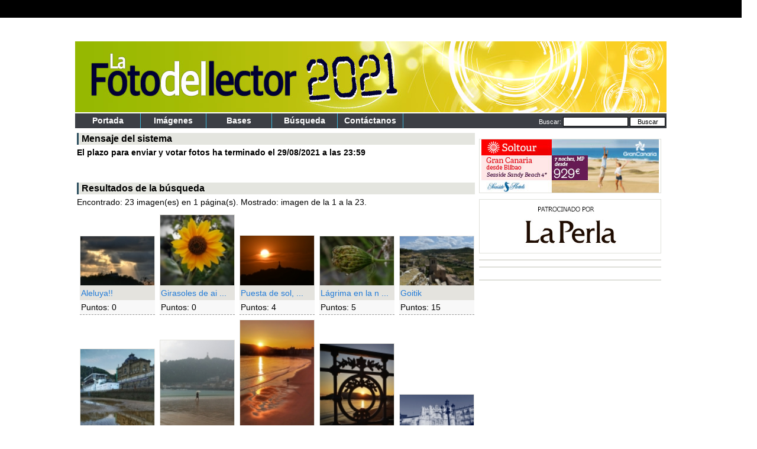

--- FILE ---
content_type: text/html
request_url: https://fotolector.diariovasco.com/2021/buscar.php?search_keywords=Mar%EDa&sessionid=a71309ecb69b3587daac8eb508eeeedf
body_size: 9142
content:
<center>
<!DOCTYPE HTML PUBLIC "-//W3C//DTD HTML 4.01 Transitional//EN">
<html dir="ltr">
<head>

<meta http-equiv="content-type" content="text/html; charset=iso-8859-1" />
<meta name="author" content="Diariovasco.com. | https://www.diariovasco.com" />
	<meta name="copyright" content="Copyright (C) 2008 Sociedad Vascongada de Publicaciones S.A." />
	<meta http-equiv="imagetoolbar" content="no">
	<meta name="keywords" content="concurso fotos, fotos, fotos lector, lectores, fotos lectores" />
	<meta name="robots" content="all" />
	<meta name="title" content="Concurso Fotos del Lector 2021 | tu mejor foto" />
	<meta name="hover" content="Las mejores fotos enviadas por los lectores" />
	<meta name="news" content="Las fotos del lector, el concurso de diariovasco que premia tus fotos." />
	<meta name="description" content="Participa en el concurso Fotos del Lector 2021, envíanos tus mejores fotos y consigue estupendos regalos. buscar" />
	<title>Concurso Fotos del Lector 2021 | tu mejor foto | buscar</title>
	<meta name="Revisit" content="1 days">

<link rel="stylesheet" href="./templates/dvasco/cabecera.css" type="text/css" media="all" />
<link rel="shortcut icon" href="https://www.diariovasco.com/img/2014/favicon.ico" type="image/x-icon" />
<link rel="stylesheet" href="./templates/dvasco/style.css" />
<link rel="alternate" type="application/rss+xml" title="RSS 2.0" href="rss.php" />
<link rel="image_src" href="https://fotolector.diariovasco.com/2021/data/media//1/IMG-20210814-WA0005-1.jpg" />
<meta name="google-site-verification" content="splQsab4Xkddnu3HHPetIaqHfdzNiGaAHVCvLVknedo" />

<meta name="twitter:card" content="summary_large_image"/>
<meta name="twitter:site" content="@diariovasco"/>
<meta name="twitter:creator" content="@diariovasco"/>
<meta name="twitter:title" content="Foto del lector Amaneciendo de maitegar16"/>
<meta name="twitter:image" content="https://fotolector.diariovasco.com/2021/data/media/1/IMG-20210814-WA0005-1.jpg"/>
<meta name="twitter:image:alt" content="Foto del lector Amaneciendo de maitegar16"/>

<meta property="og:site_name" content="Diario Vasco" />
<meta property="og:title" content="Foto del lector Amaneciendo de maitegar16" />
<meta property="og:image" content="https://fotolector.diariovasco.com/2021/data/media/1/IMG-20210814-WA0005-1.jpg" /> 

<script src="https://www.googletagservices.com/tag/js/gpt.js"></script>

<!-- TODO: Gigya FW v4-->
<script>
    if ('undefined' === typeof vocento) {
    var vocento = {};
    vocento.site = {
        env: "pro",                                  // cambiar al entorno adecuado: "des" ó "pre" ó "pro"
        group: "ppll",
        subdomain: "fotolector",                 // cambiar al subdominio: "www", "concursos"
        tlddomain: "diariovasco.com",       // setear el dominio.tld. Ejemplo: elcorreo.com
        media: "diariovasco",                    // setear el nombre del dominio. Ejemplo: elcorreo
        editions: {
            hasEditions: false                  // añadir config de edición si tiene el medio****
        }
    }
    window.vocento = vocento;
    }
</script>
<!-- TODO: Gigya FW v4-->   


<script src="//static.vocento.com/voonto2/latest/voonto.js" charset="UTF-8"  data-cmp-position="bottom" data-cmp="true" data-gdpr-migrate="cookie_layer"></script>

<script type="text/javascript" src="//www.diariovasco.com/comun/js/2014/combined.js?v=201906141245" charset="iso-8859-1"></script>

<script type="text/javascript">
	var googletag = googletag || {};
	googletag.cmd = googletag.cmd || [];

	googletag.cmd.push(function() {        
		
		googletag.defineSlot("/4900/vocento.diariovasco/fotolector", [[980,250],[980,90],[728,90]], 'megabanner').addService(googletag.pubads()).setTargeting("pos", "megabanner");
		googletag.defineSlot("/4900/vocento.diariovasco/fotolector", [[980,60]], 'megacintillo_local').addService(googletag.pubads()).setTargeting("pos", "megacintillo_local");			
		googletag.defineSlot("/4900/vocento.diariovasco/fotolector", [[120,800],[120,600]], 'publi_skyscraper_izq').addService(googletag.pubads()).setTargeting("pos", "skyscraper_izq");
		googletag.defineSlot("/4900/vocento.diariovasco/fotolector", [[120,801],[120,800],[120,600]], 'publi_skyscraper_der').addService(googletag.pubads()).setTargeting("pos", "skyscraper_der");
		googletag.defineSlot("/4900/vocento.diariovasco/fotolector", [[300,600],[300,300],[300,250]], "robapaginas_local").addService(googletag.pubads()).setTargeting("pos", "robapaginas_local");
		googletag.defineSlot("/4900/vocento.diariovasco/fotolector", [[300,600],[300,300],[300,250]], "robapaginas").addService(googletag.pubads()).setTargeting("pos", "robapaginas");
		googletag.defineSlot("/4900/vocento.diariovasco/fotolector", [[300,600],[300,300],[300,250]], "robapaginas_dos_local").addService(googletag.pubads()).setTargeting("pos", "robapaginas_dos_local");
		googletag.defineSlot("/4900/vocento.diariovasco/fotolector", [[980,250],[980,90],[728,90]], 'megabanner_dos').addService(googletag.pubads()).setTargeting("pos", "megabanner_dos");		
		
		googletag.pubads().enableSingleRequest();
	    googletag.pubads().collapseEmptyDivs();
	    googletag.pubads().disableInitialLoad();
		googletag.enableServices();

		var adCalled = false;
		var app = Voonto.getInstance();

		// consent information is empty, set non personalized ads
	    app.when('consent:empty').then(function() {
	        window.googletag.pubads().setRequestNonPersonalizedAds(1);
	        if (!adCalled) window.googletag.pubads().refresh();
	        adCalled = !0;
	    });
	 
	    // advertising consent information was found
	    app.when('consent:advertising').then(function(result) {
	        window.googletag.pubads().setRequestNonPersonalizedAds(result ? 0 : 1);
	        if (!adCalled) window.googletag.pubads().refresh();
	        adCalled = !0;
	    });
	 
	    // user has updated advertising consent
	    app.on('consent:updated:advertising', function(event, result) {
	        window.googletag.pubads().setRequestNonPersonalizedAds(result ? 0 : 1);
	        if (!adCalled) window.googletag.pubads().refresh();
	        adCalled = !0;
	    });
	});
</script>

<script type="text/javascript" src="js/captcha.js"></script>

<link type="text/css" href="js/jquery/css/custom-theme/jquery-ui-1.8.13.custom.css" rel="Stylesheet" />	

<!--
//viene del combined ?
<script type="text/javascript" src="js/jquery/jquery-1.10.2.min.js"></script>
<script src='//www.diariovasco.com/comun/js/2014/jquery.cookie.js'></script>
-->

<link rel="stylesheet" href="js/fancybox/jquery.fancybox.css?v=2.1.5" type="text/css" media="screen" />
<script type="text/javascript" src="js/fancybox/jquery.fancybox.pack.js?v=2.1.5"></script>

<script type="text/javascript" src="js/comun.js"></script>

</head>
<body topmargin="0" leftmargin="0">

<!-- start vocento analytics H --> 
<script src="//static.vocento.com/tag-manager/latest/vtm.js"
 data-property-id="7d7c0790761bf4e65ff128b37ff7d599996ca047" data-legacy-comscore="7715761" data-self-hosted="false" data-legacy-krux="qxobpcvnb" data-analytics-id="ppll_pro"></script>
<script>TagManager.ready.then(function(){TagManager.track();});</script>

<script>(function(w,d,s,l,i){w[l]=w[l]||[];var f=d.getElementsByTagName(s)[0],
j=d.createElement(s),dl=l!='dataLayer'?'&l='+l:'';j.async=true;j.src=
'https://www.googletagmanager.com/gtm.js?id='+i+dl;f.parentNode.insertBefore(j,f);
})(window,document,'script','dataLayer','GTM-PZNXWG');</script>
<!-- end vocento analytics H -->


<!-- start vocento analytics B -->
<noscript><iframe src="//www.googletagmanager.com/ns.html?id=GTM-PZNXWG" height="0" width="0" style="display:none;visibility:hidden"></iframe></noscript>
<noscript><img src="//vocento.d3.sc.omtrdc.net/b/ss/voceldiariovasco,voces/1/G.4--S/657895422?pageName=&g=https%3A%2F%2Ffotolector.diariovasco.com%2F" width="1" height="1" border="0" /></noscript>
<noscript><p><img src="//sb.scorecardresearch.com/p?c1=2&amp;c2=7715761" height="1" width="1" alt="*" /></p></noscript>
<!-- end vocento analytics B -->

<script>
var DVA_adm=0;
$( document ).ready(function() {
    $('.waitGigya').show(); //retardo forzado para evitar parpadeo
});
</script>

<!-- Gigya v3 -->
<!-- <script charset="ISO-8859-1" src="//nets.vocento.com/social-login/v3/ppll/config/vocento.gigya.combined_loader.js?v=20190902"></script>
<script>
if (DVA_adm!=1) {
    var jQueryVersion = $;
    var configLoadGigya = '';
    if ((typeof config === 'undefined') || (!config)) {
        configLoadGigya = new Vocento.Config(jQueryVersion, Vocento.Params.Config, document.URL, false); /* Último parámetro siempre debug a false en pro */
    } else {
        configLoadGigya = config;
    }
    if ((typeof customService === 'undefined') || (!customService)) {
        var customService = '';
    }
    var loadGigya = new Vocento.LoadGigya(jQueryVersion, configLoadGigya, Vocento.Params.LoadGigya, customService);
    if ((typeof customApiKey !== 'undefined') && (customApiKey)) {
        loadGigya.setApikey(customApiKey);
    }
    loadGigya.init();
	Voonto.ready.then(function (app) {	
		app.load('//cabeceras.vocento.com/vocuser/acciones-de-marketing/js/diariovasco/fotolector/vocento-vocuser-concurso.js?v=201909119');    
	});
}
</script> -->
<!-- Fin Gigya v3 -->

<!-- TODO: Gigya FW v4-->  
<script>
    if (DVA_adm!=1) {
        Voonto.ready.then(function (app) {	
            app.load('https://cabeceras.vocento.com/vocuser/acciones-de-marketing/js/diariovasco/fotolector/vocento-vocuser-concurso-2021-v4.js?v=20210811');    
        });
    }
</script>
<!-- TODO: Gigya FW v4-->  


<div id="publi_skyscraper_izq">
<script type='text/javascript'>
googletag.cmd.push(function() { googletag.display('skyscraper_izq'); });
</script>
</div>

<div id="publi_skyscraper_der">
<script type='text/javascript'>
googletag.cmd.push(function() { googletag.display('skyscraper_der'); });
</script>
</div>


<div style="margin:0px;background-color: #000">
<iframe src="//www.diariovasco.com/ticker/minicabecera.htm" style="Z-INDEX: 1; WIDTH: 1000px; HEIGHT: 30px" frameborder="0" hspace="0" vspace="0" marginheight="0" marginwidth="0" scrolling="no"></iframe>
</div>
<div class="publis_zonasup">
  <div class="publicidad megabanner">
      <div id="megabanner"></div>
      <script type='text/javascript'>
        googletag.cmd.push(function() { googletag.display('megabanner'); });
        </script>
        
        <div id="megacintillo_local"></div>
      <script type='text/javascript'>
        googletag.cmd.push(function() { googletag.display('megacintillo_local'); });
        </script>
	</div>
	

<div style="width:1000px;"><a href="index.php" title="Concurso la foto del lector"><img src="templates/dvasco/images/foto-del-lector-cab.jpg" alt="Concurso la foto del lector | tu mejor instantanea" border="0"></a></div>
<div id="ContenedorMenu" align="center">
  <div id="Menu">
    <div class="botonmenu"><a href="index.php">portada</a></div>
    <div class="botonmenu gigya-logged-in" style="display:none;"><a href="miembro.php?accion=subirimagen&cat_id=1">Env&iacute;a tu foto</a></div>
    <div class="botonmenu"><a href="imagenes.php">Im&aacute;genes</a></div>
    <div class="botonmenu"><a href="bases-concurso.php">Bases</a></div>
    
    <div class="botonmenu"><a href="buscar.php">B&uacute;squeda</a></div>
    <div class="botonmenu"><a href="mailto:social@diariovasco.com">Cont&aacute;ctanos</a></div>
    <div style="float:right; padding-right:2px;padding-top:2px;">
        <form method="post" action="./buscar.php?sessionid=a71309ecb69b3587daac8eb508eeeedf" style="margin:0px;">
            <span style="color:#FFFFFF;">Buscar: </span><input type="text" name="search_keywords" class="searchinput">
            <input type="submit" value="Buscar" class="searchinput_button" name="submit"/>
        </form>
    </div>
  </div>
</div>
</div>
<div style="margin:0px; background:#FFFFFF; width:1000px; padding-top:5px;" align="center">
<div style="float:left; margin:0px;" align="left">
                   <table width="100%" border="0" cellspacing="3" cellpadding="0" class="tables" style="margin-bottom:15px;">
      <tr>
                <td colspan="5" height="20" align="left" class="head1">Mensaje del sistema</td>
              </tr>
      <tr>
        <td colspan="5" align="left"><b>El plazo para enviar y votar fotos ha terminado el 29/08/2021 a las 23:59<br><br></b></td>
      </tr>
      </table>
              
            <table width="100%" border="0" cellspacing="3" cellpadding="0" class="tables">
          <tr>
                    <td colspan="5" height="20" align="left" class="head1">Resultados de la búsqueda</td>
                  </tr>
          <tr>
            <td colspan="5">Encontrado: 23 imagen(es) en 1 página(s). Mostrado: imagen de la 1 a la 23.</td>
          </tr>
          </table>
      
                         <table width="100%" border="0" cellspacing="3" cellpadding="0" class="tables">
              <tr>
                <td colspan="5" align="left"><table width='100%' border="0" cellpadding='3'><tr>
<td valign="bottom">
<table width='116' border='0' cellpadding='0' cellspacing='0' align='center' style='background:#e4e3de;'>
                <tr>
                  <td colspan='2' style='border:#e4e3de 1px solid;'><a href='detalles.php?image_id=3714' title='Aleluya!!'><img src='data/thumbnails/1/DSC_5732-01.jpeg' alt='Aleluya!!' width='125' border='0' /></a></td>
                </tr>
                <tr>
                  <td colspan='2' style='padding:2px;'><a href='detalles.php?image_id=3714' title='Aleluya!!'>Aleluya!!</a></td>
                </tr>
                <tr>
                  <td style='padding:2px; background:#f8f8f8; border-bottom:#999999 1px dashed;'>Puntos: 0</td></tr>
            </table>

</td>
<td valign="bottom">
<table width='116' border='0' cellpadding='0' cellspacing='0' align='center' style='background:#e4e3de;'>
                <tr>
                  <td colspan='2' style='border:#e4e3de 1px solid;'><a href='detalles.php?image_id=3655' title='Girasoles de aiete'><img src='data/thumbnails/1/IMG_20210823_094228-01-04.jpeg' alt='Girasoles de aiete' width='125' border='0' /></a></td>
                </tr>
                <tr>
                  <td colspan='2' style='padding:2px;'><a href='detalles.php?image_id=3655' title='Girasoles de aiete'>Girasoles de ai ...</a></td>
                </tr>
                <tr>
                  <td style='padding:2px; background:#f8f8f8; border-bottom:#999999 1px dashed;'>Puntos: 0</td></tr>
            </table>

</td>
<td valign="bottom">
<table width='116' border='0' cellpadding='0' cellspacing='0' align='center' style='background:#e4e3de;'>
                <tr>
                  <td colspan='2' style='border:#e4e3de 1px solid;'><a href='detalles.php?image_id=3527' title='Puesta de sol, sobre  el sagrado corazón de jesús'><img src='data/thumbnails/1/DSC_5417-01.jpeg' alt='Puesta de sol, sobre  el sagrado corazón de jesús' width='125' border='0' /></a></td>
                </tr>
                <tr>
                  <td colspan='2' style='padding:2px;'><a href='detalles.php?image_id=3527' title='Puesta de sol, sobre  el sagrado corazón de jesús'>Puesta de sol,  ...</a></td>
                </tr>
                <tr>
                  <td style='padding:2px; background:#f8f8f8; border-bottom:#999999 1px dashed;'>Puntos: 4</td></tr>
            </table>

</td>
<td valign="bottom">
<table width='116' border='0' cellpadding='0' cellspacing='0' align='center' style='background:#e4e3de;'>
                <tr>
                  <td colspan='2' style='border:#e4e3de 1px solid;'><a href='detalles.php?image_id=3361' title='Lágrima en la naturaleza'><img src='data/thumbnails/1/DSC_4990-02.jpeg' alt='Lágrima en la naturaleza' width='125' border='0' /></a></td>
                </tr>
                <tr>
                  <td colspan='2' style='padding:2px;'><a href='detalles.php?image_id=3361' title='Lágrima en la naturaleza'>Lágrima en la n ...</a></td>
                </tr>
                <tr>
                  <td style='padding:2px; background:#f8f8f8; border-bottom:#999999 1px dashed;'>Puntos: 5</td></tr>
            </table>

</td>
<td valign="bottom">
<table width='116' border='0' cellpadding='0' cellspacing='0' align='center' style='background:#e4e3de;'>
                <tr>
                  <td colspan='2' style='border:#e4e3de 1px solid;'><a href='detalles.php?image_id=3300' title='Goitik'><img src='data/thumbnails/1/GOITIK.jpg' alt='Goitik' width='125' border='0' /></a></td>
                </tr>
                <tr>
                  <td colspan='2' style='padding:2px;'><a href='detalles.php?image_id=3300' title='Goitik'>Goitik</a></td>
                </tr>
                <tr>
                  <td style='padding:2px; background:#f8f8f8; border-bottom:#999999 1px dashed;'>Puntos: 15</td></tr>
            </table>

</td>
</tr>
<tr>
<td valign="bottom">
<table width='116' border='0' cellpadding='0' cellspacing='0' align='center' style='background:#e4e3de;'>
                <tr>
                  <td colspan='2' style='border:#e4e3de 1px solid;'><a href='detalles.php?image_id=3243' title='Reflejos en la bahía'><img src='data/thumbnails/1/IMG_20210805_080648-01-03-01-01.jpeg' alt='Reflejos en la bahía' width='125' border='0' /></a></td>
                </tr>
                <tr>
                  <td colspan='2' style='padding:2px;'><a href='detalles.php?image_id=3243' title='Reflejos en la bahía'>Reflejos en la  ...</a></td>
                </tr>
                <tr>
                  <td style='padding:2px; background:#f8f8f8; border-bottom:#999999 1px dashed;'>Puntos: 0</td></tr>
            </table>

</td>
<td valign="bottom">
<table width='116' border='0' cellpadding='0' cellspacing='0' align='center' style='background:#e4e3de;'>
                <tr>
                  <td colspan='2' style='border:#e4e3de 1px solid;'><a href='detalles.php?image_id=3202' title='Verano a la donostiarra'><img src='data/thumbnails/1/IMG_20210804_081428-01-03-02.jpeg' alt='Verano a la donostiarra' width='125' border='0' /></a></td>
                </tr>
                <tr>
                  <td colspan='2' style='padding:2px;'><a href='detalles.php?image_id=3202' title='Verano a la donostiarra'>Verano a la don ...</a></td>
                </tr>
                <tr>
                  <td style='padding:2px; background:#f8f8f8; border-bottom:#999999 1px dashed;'>Puntos: 8</td></tr>
            </table>

</td>
<td valign="bottom">
<table width='116' border='0' cellpadding='0' cellspacing='0' align='center' style='background:#e4e3de;'>
                <tr>
                  <td colspan='2' style='border:#e4e3de 1px solid;'><a href='detalles.php?image_id=3193' title='Amanece que no es poco'><img src='data/thumbnails/1/IMG_20210802_072234-01-01-01.jpeg' alt='Amanece que no es poco' width='125' border='0' /></a></td>
                </tr>
                <tr>
                  <td colspan='2' style='padding:2px;'><a href='detalles.php?image_id=3193' title='Amanece que no es poco'>Amanece que no  ...</a></td>
                </tr>
                <tr>
                  <td style='padding:2px; background:#f8f8f8; border-bottom:#999999 1px dashed;'>Puntos: 10</td></tr>
            </table>

</td>
<td valign="bottom">
<table width='116' border='0' cellpadding='0' cellspacing='0' align='center' style='background:#e4e3de;'>
                <tr>
                  <td colspan='2' style='border:#e4e3de 1px solid;'><a href='detalles.php?image_id=3192' title='Amaneciendo en la bahía'><img src='data/thumbnails/1/IMG_20210802_072202-01-04.jpeg' alt='Amaneciendo en la bahía' width='125' border='0' /></a></td>
                </tr>
                <tr>
                  <td colspan='2' style='padding:2px;'><a href='detalles.php?image_id=3192' title='Amaneciendo en la bahía'>Amaneciendo en  ...</a></td>
                </tr>
                <tr>
                  <td style='padding:2px; background:#f8f8f8; border-bottom:#999999 1px dashed;'>Puntos: 5</td></tr>
            </table>

</td>
<td valign="bottom">
<table width='116' border='0' cellpadding='0' cellspacing='0' align='center' style='background:#e4e3de;'>
                <tr>
                  <td colspan='2' style='border:#e4e3de 1px solid;'><a href='detalles.php?image_id=3147' title='Puerta.'><img src='data/thumbnails/1/IMG_8100.jpg' alt='Puerta.' width='125' border='0' /></a></td>
                </tr>
                <tr>
                  <td colspan='2' style='padding:2px;'><a href='detalles.php?image_id=3147' title='Puerta.'>Puerta.</a></td>
                </tr>
                <tr>
                  <td style='padding:2px; background:#f8f8f8; border-bottom:#999999 1px dashed;'>Puntos: 0</td></tr>
            </table>

</td>
</tr>
<tr>
<td valign="bottom">
<table width='116' border='0' cellpadding='0' cellspacing='0' align='center' style='background:#e4e3de;'>
                <tr>
                  <td colspan='2' style='border:#e4e3de 1px solid;'><a href='detalles.php?image_id=3089' title='La casa embrujada'><img src='data/thumbnails/1/IMG_20210730_2024553.jpg' alt='La casa embrujada' width='125' border='0' /></a></td>
                </tr>
                <tr>
                  <td colspan='2' style='padding:2px;'><a href='detalles.php?image_id=3089' title='La casa embrujada'>La casa embruja ...</a></td>
                </tr>
                <tr>
                  <td style='padding:2px; background:#f8f8f8; border-bottom:#999999 1px dashed;'>Puntos: 393</td></tr>
            </table>

</td>
<td valign="bottom">
<table width='116' border='0' cellpadding='0' cellspacing='0' align='center' style='background:#e4e3de;'>
                <tr>
                  <td colspan='2' style='border:#e4e3de 1px solid;'><a href='detalles.php?image_id=3035' title='Surcando el río'><img src='data/thumbnails/1/IMG_20210729_074816-01.jpeg' alt='Surcando el río' width='125' border='0' /></a></td>
                </tr>
                <tr>
                  <td colspan='2' style='padding:2px;'><a href='detalles.php?image_id=3035' title='Surcando el río'>Surcando el río</a></td>
                </tr>
                <tr>
                  <td style='padding:2px; background:#f8f8f8; border-bottom:#999999 1px dashed;'>Puntos: 0</td></tr>
            </table>

</td>
<td valign="bottom">
<table width='116' border='0' cellpadding='0' cellspacing='0' align='center' style='background:#e4e3de;'>
                <tr>
                  <td colspan='2' style='border:#e4e3de 1px solid;'><a href='detalles.php?image_id=3034' title='Arrastre de piedra'><img src='data/thumbnails/1/DSC_0308-02.jpeg' alt='Arrastre de piedra' width='125' border='0' /></a></td>
                </tr>
                <tr>
                  <td colspan='2' style='padding:2px;'><a href='detalles.php?image_id=3034' title='Arrastre de piedra'>Arrastre de pie ...</a></td>
                </tr>
                <tr>
                  <td style='padding:2px; background:#f8f8f8; border-bottom:#999999 1px dashed;'>Puntos: 0</td></tr>
            </table>

</td>
<td valign="bottom">
<table width='116' border='0' cellpadding='0' cellspacing='0' align='center' style='background:#e4e3de;'>
                <tr>
                  <td colspan='2' style='border:#e4e3de 1px solid;'><a href='detalles.php?image_id=3033' title='Reflejos en orio'><img src='data/thumbnails/1/IMG_20210729_074633-01-02.jpeg' alt='Reflejos en orio' width='125' border='0' /></a></td>
                </tr>
                <tr>
                  <td colspan='2' style='padding:2px;'><a href='detalles.php?image_id=3033' title='Reflejos en orio'>Reflejos en ori ...</a></td>
                </tr>
                <tr>
                  <td style='padding:2px; background:#f8f8f8; border-bottom:#999999 1px dashed;'>Puntos: 3</td></tr>
            </table>

</td>
<td valign="bottom">
<table width='116' border='0' cellpadding='0' cellspacing='0' align='center' style='background:#e4e3de;'>
                <tr>
                  <td colspan='2' style='border:#e4e3de 1px solid;'><a href='detalles.php?image_id=2980' title='Reflejos en el urumea'><img src='data/thumbnails/1/1542639100306-01-01.jpeg' alt='Reflejos en el urumea' width='125' border='0' /></a></td>
                </tr>
                <tr>
                  <td colspan='2' style='padding:2px;'><a href='detalles.php?image_id=2980' title='Reflejos en el urumea'>Reflejos en el  ...</a></td>
                </tr>
                <tr>
                  <td style='padding:2px; background:#f8f8f8; border-bottom:#999999 1px dashed;'>Puntos: 4</td></tr>
            </table>

</td>
</tr>
<tr>
<td valign="bottom">
<table width='116' border='0' cellpadding='0' cellspacing='0' align='center' style='background:#e4e3de;'>
                <tr>
                  <td colspan='2' style='border:#e4e3de 1px solid;'><a href='detalles.php?image_id=2975' title='Juego de luces en el agua'><img src='data/thumbnails/1/Maialen_Guridi4.jpeg' alt='Juego de luces en el agua' width='125' border='0' /></a></td>
                </tr>
                <tr>
                  <td colspan='2' style='padding:2px;'><a href='detalles.php?image_id=2975' title='Juego de luces en el agua'>Juego de luces  ...</a></td>
                </tr>
                <tr>
                  <td style='padding:2px; background:#f8f8f8; border-bottom:#999999 1px dashed;'>Puntos: 35</td></tr>
            </table>

</td>
<td valign="bottom">
<table width='116' border='0' cellpadding='0' cellspacing='0' align='center' style='background:#e4e3de;'>
                <tr>
                  <td colspan='2' style='border:#e4e3de 1px solid;'><a href='detalles.php?image_id=2814' title='Surcando la bahía'><img src='data/thumbnails/1/IMG_20210526_081327-01.jpeg' alt='Surcando la bahía' width='125' border='0' /></a></td>
                </tr>
                <tr>
                  <td colspan='2' style='padding:2px;'><a href='detalles.php?image_id=2814' title='Surcando la bahía'>Surcando la bah ...</a></td>
                </tr>
                <tr>
                  <td style='padding:2px; background:#f8f8f8; border-bottom:#999999 1px dashed;'>Puntos: 5</td></tr>
            </table>

</td>
<td valign="bottom">
<table width='116' border='0' cellpadding='0' cellspacing='0' align='center' style='background:#e4e3de;'>
                <tr>
                  <td colspan='2' style='border:#e4e3de 1px solid;'><a href='detalles.php?image_id=2813' title='Esperando que suba la marea'><img src='data/thumbnails/1/DSC_9981-01.jpeg' alt='Esperando que suba la marea' width='125' border='0' /></a></td>
                </tr>
                <tr>
                  <td colspan='2' style='padding:2px;'><a href='detalles.php?image_id=2813' title='Esperando que suba la marea'>Esperando que s ...</a></td>
                </tr>
                <tr>
                  <td style='padding:2px; background:#f8f8f8; border-bottom:#999999 1px dashed;'>Puntos: 5</td></tr>
            </table>

</td>
<td valign="bottom">
<table width='116' border='0' cellpadding='0' cellspacing='0' align='center' style='background:#e4e3de;'>
                <tr>
                  <td colspan='2' style='border:#e4e3de 1px solid;'><a href='detalles.php?image_id=2812' title='Ciaboga'><img src='data/thumbnails/1/DSC_0427-02.jpeg' alt='Ciaboga' width='125' border='0' /></a></td>
                </tr>
                <tr>
                  <td colspan='2' style='padding:2px;'><a href='detalles.php?image_id=2812' title='Ciaboga'>Ciaboga</a></td>
                </tr>
                <tr>
                  <td style='padding:2px; background:#f8f8f8; border-bottom:#999999 1px dashed;'>Puntos: 5</td></tr>
            </table>

</td>
<td valign="bottom">
<table width='116' border='0' cellpadding='0' cellspacing='0' align='center' style='background:#e4e3de;'>
                <tr>
                  <td colspan='2' style='border:#e4e3de 1px solid;'><a href='detalles.php?image_id=2777' title='Amaneciendo en el río'><img src='data/thumbnails/1/IMG_20210720_075008-01-01-01-01-01-01.jpeg' alt='Amaneciendo en el río' width='125' border='0' /></a></td>
                </tr>
                <tr>
                  <td colspan='2' style='padding:2px;'><a href='detalles.php?image_id=2777' title='Amaneciendo en el río'>Amaneciendo en  ...</a></td>
                </tr>
                <tr>
                  <td style='padding:2px; background:#f8f8f8; border-bottom:#999999 1px dashed;'>Puntos: 5</td></tr>
            </table>

</td>
</tr>
<tr>
<td valign="bottom">
<table width='116' border='0' cellpadding='0' cellspacing='0' align='center' style='background:#e4e3de;'>
                <tr>
                  <td colspan='2' style='border:#e4e3de 1px solid;'><a href='detalles.php?image_id=2548' title='Preciosa estampa'><img src='data/thumbnails/1/DSC_1410-01.jpeg' alt='Preciosa estampa' width='125' border='0' /></a></td>
                </tr>
                <tr>
                  <td colspan='2' style='padding:2px;'><a href='detalles.php?image_id=2548' title='Preciosa estampa'>Preciosa estamp ...</a></td>
                </tr>
                <tr>
                  <td style='padding:2px; background:#f8f8f8; border-bottom:#999999 1px dashed;'>Puntos: 5</td></tr>
            </table>

</td>
<td valign="bottom">
<table width='116' border='0' cellpadding='0' cellspacing='0' align='center' style='background:#e4e3de;'>
                <tr>
                  <td colspan='2' style='border:#e4e3de 1px solid;'><a href='detalles.php?image_id=2531' title='Reflejos en la zurriola'><img src='data/thumbnails/1/IMG_20210712_164031.jpg' alt='Reflejos en la zurriola' width='125' border='0' /></a></td>
                </tr>
                <tr>
                  <td colspan='2' style='padding:2px;'><a href='detalles.php?image_id=2531' title='Reflejos en la zurriola'>Reflejos en la  ...</a></td>
                </tr>
                <tr>
                  <td style='padding:2px; background:#f8f8f8; border-bottom:#999999 1px dashed;'>Puntos: 7</td></tr>
            </table>

</td>
<td valign="bottom">
<table width='116' border='0' cellpadding='0' cellspacing='0' align='center' style='background:#e4e3de;'>
                <tr>
                  <td colspan='2' style='border:#e4e3de 1px solid;'><a href='detalles.php?image_id=2530' title='Visualizando'><img src='data/thumbnails/1/IMG_20210701_085306-01.jpeg' alt='Visualizando' width='125' border='0' /></a></td>
                </tr>
                <tr>
                  <td colspan='2' style='padding:2px;'><a href='detalles.php?image_id=2530' title='Visualizando'>Visualizando</a></td>
                </tr>
                <tr>
                  <td style='padding:2px; background:#f8f8f8; border-bottom:#999999 1px dashed;'>Puntos: 5</td></tr>
            </table>

</td>
</td>
              </tr>
            </table>
                        <tr>
      </tr>
      </table>
      <center></center>
</div>
<div>
<div style="float:left; padding-top:3px;">
  <table border="0" cellspacing="0" cellpadding="0" align="left" bgcolor="#FFFFFF">
    <tr>
      <td align="center" valign="top" height="100%">
      
      	<table width="308" height="100%" border="0" cellspacing="5" cellpadding="0" style="border:#ccc 1px solid;display:none;" class="waitGigya" >
          <tr>
            <td height="20" align="left" class="head1">&nbsp;Usuarios registrados</td>
          </tr>
          <tr>
            <td valign="top" align="center">
              <div class="gigya-login-bar" >
                    <div class="gigya-logged-out" id="gigya-logged-out">
	                    <p>
                            <span id="labelbotonlog">Para <strong>enviar tus fotos</strong> o para <strong>votar</strong> sólo tienes que 
                            iniciar sesión como usuario registrado en El Diario Vasco</span><br>
                            <a id="anchorBtnLogin" href="#" class="btn btn-primary gigya-login-link">Iniciar sesión</a>
                        </p>
                        <p>
                        <span id="labelbotonreg">Si aún no estás registrado puedes hacerlo ahora</span><br>
                        <a id="idAnchorSubmit" href="javascript:void(0);" class="btn btn-primary gigya-registration-link">Regístrate</a>
                        </p>
                        
                </div>
                <div class="gigya-logged-in" id="gigya-logged-in" style="display:none;">
                  <div class="gigya-welcome">
                            <img class="gigya-user-thumbnail" src="" />
                            Hola, <span class="gigya-user-first-name"></span>
                            <span class="gigya-user-last-name"></span>
                  </div>
                    	<div id="gigya-add-connections"></div>
                        <div class="gigya-account-links">
                            <a class="mis_fotos usuarioLogueado" href="mis_fotos.php" style="display:none">Mis fotos</a>
                            <a class="envia_tu_fotos usuarioLogueado" href="miembro.php?accion=subirimagen&cat_id=1" style="display:none">Envía tu foto</a>
                            <a href="#" class="gigya-profile-link">Mi perfil</a> 
                            <a href="#" class="gigya-logout-link">Cerrar sesi&oacute;n</a> 
                        </div>
                </div>
             </div>    

             </td>
          </tr>
        </table>
        
        </td>
    <tr>
      <td>
        
        <table border="0" cellspacing="0" cellpadding="0" align="center" class="menue_table" style="margin-top:10px;">
          <tr>
                   <td valign="top" align="center" style="border:#dfe0da 1px solid;">
					<a href="https://www.soltour.es/" target="_blank" rel="nofollow" title="ir a Soltour"><img src="//fotolector.diariovasco.com/2019/imagenes/soltour-300x90.jpg" alt="Soltour" border="0" /></a>
            		</td>
                  </tr> 
           <tr>
			    <tr>
            <td height="10"></td>
          </tr>
         <tr>
                   <td valign="top" align="center" style="border:#dfe0da 1px solid;">
					<a href="http://www.la-perla.net/" target="_blank" rel="nofollow" title="ir a La Perla"><img src="//fotolector.diariovasco.com/2020/templates/dvasco/images/la-perla.jpg" alt="La Perla" border="0" /></a>
            		</td>
            </tr> 	
           <tr>
            <td height="10"></td>
          </tr>
          <tr>
            <td valign="top" align="center" style="border:#dfe0da 1px solid;"><div class="publicidad">
                <div id="robapaginas_local"></div>
                <script type='text/javascript'>
						googletag.cmd.push(function() { googletag.display('robapaginas_local'); });
						</script>
              </div></td>
          </tr>
           <tr>
            <td height="10"></td>
          </tr>
          <tr>
            <td valign="top" align="center" style="border:#dfe0da 1px solid;"><div class="publicidad">
                <div id="robapaginas"></div>
                <script type='text/javascript'>
						googletag.cmd.push(function() { googletag.display('robapaginas'); });
						</script>
              </div></td>
          </tr>
        </table>


        </td>
    </tr>
    </tr>
    
    <tr>
      <td height="10"></td>
    </tr>
    
    <tr>
            <td height="10"></td>
          </tr>
          <tr>
            <td valign="top" align="center" style="border:#dfe0da 1px solid;"><div class="publicidad">
                <div id="robapaginas_dos_local"></div>
                <script type='text/javascript'>
						googletag.cmd.push(function() { googletag.display('robapaginas_dos_local'); });
						</script>
              </div></td>
          </tr>
          

  </table>
</div>
<center>
              
  <!-- Footer -->
 
      <div id="footer">
      
      <div id="megabanner_dos">
		<script type='text/javascript'>
            googletag.cmd.push(function() { googletag.display('megabanner_dos'); });
        </script>
	    </div>

    <div class="tabla-pie"> 
      <img class='linea-vocento' height="2" width="990" src="templates/dvasco/images/spacer.gif" /> <!-- src="images/linea-vc.gif"/> -->
      <!--Cajas de enlaces-->
        <div class="caja_enlaces_piedv">
          <div id="titulillo"><strong>Deportes</strong></div>
        <ul class="enlinea">
          <li><strong><a href="https://real-sociedad.diariovasco.com/">Real Sociedad</a></strong></li>
          <li><strong><a href="https://real-sociedad.diariovasco.com/fichajes-real-sociedad-20190531165042-nt.html">Fichajes Real Sociedad</a></strong></li>
          <li><strong><a href="https://sdeibar.diariovasco.com/">SD Eibar</a></strong></li>
          <li><strong><a href="https://www.diariovasco.com/deportes/gipuzkoa-basket/">Gipuzkoa Basket</a></strong></li>
          <li><strong><a href="https://clasica-san-sebastian.diariovasco.com/">Clásica San Sebastián</a></strong></li>
          <li><strong><a href="https://vueltapaisvasco.diariovasco.com/">Vuelta al País Vasco</a></strong></li>
          <li><strong><a href="https://www.diariovasco.com/deportes/pelota/">Pelota</a></strong></li>
          <li><strong><a href="https://www.diariovasco.com/remo/liga-act/">Liga ACT de Remo</a></strong></li>
          <li><strong><a href="https://www.diariovasco.com/remo/banderadelaconcha/">Bandera de la Concha</a></strong></li>
          <li><strong><a href="https://www.diariovasco.com/deportes/atletismo/behobia-sansebastian/">Behobia San Sebastián</a></strong></li>
        </ul>
      </div>
       <div class="caja_enlaces_piedv">
          <div id="titulillo"><strong>Noticias</strong></div>
        <ul class="enlinea">
        	<li><strong><a href="https://www.diariovasco.com/gipuzkoa/">Gipuzkoa</a></strong></li>
        	<li><strong><a href="https://www.diariovasco.com/san-sebastian/">San Sebastián</a></strong></li>
        	<li><strong><a href="https://www.diariovasco.com/bidasoa/irun/">Irún</a></strong></li>
		<li><strong><a href="https://www.diariovasco.com/oarsoaldea/errenteria/">Errenteria</a></strong></li>
		<li><strong><a href="https://www.diariovasco.com/bajo-deba/eibar/">Eibar</a></strong></li>
		<li><strong><a href="https://www.diariovasco.com/costa-urola/zarautz/">Zarautz</a></strong></li>
		<li><strong><a href="https://www.diariovasco.com/alto-deba/arrasate/">Arrasate</a></strong></li>
		<li><strong><a href="https://www.diariovasco.com/buruntzaldea/hernani/">Hernani</a></strong></li>
		<li><strong><a href="https://www.diariovasco.com/tolosa-goierri/">Tolosa</a></strong></li>
		<li><strong><a href="https://www.diariovasco.com/buruntzaldea/lasarte/">Lasarte-Oria</a></strong></li>
           </ul>
      </div>
      <div class="caja_enlaces_piedv">
          <div id="titulillo"><strong>Servicios</strong></div>
        <ul class="enlinea">
		<li><strong><a href="https://canales.diariovasco.com/esquelas/diario/">Esquelas</a></strong></li>
		<li><strong><a href="https://www.diariovasco.com/servicios/farmacias/">Farmacias de Guardia</a></strong></li>
		<li><strong><a href="http://playas.diariovasco.com/gipuzkoa/la-concha-0000422.html">Mareas Donostia</a></strong></li>
		<li><strong><a href="http://trafico.diariovasco.com/">Tráfico</a></strong></li>
		<li><strong><a href="https://www.diariovasco.com/servicios/sudoku/">Sudoku Diario</a></strong></li>
		<li><strong><a href="https://www.diariovasco.com/gastronomia/">Gastronomia Vasca</a></strong></li>
		<li><strong><a href="https://www.diariovasco.com/gastronomia/recetas/">Recetas de Cocina </a></strong></li>
		<li><strong><a href="https://www.diariovasco.com/culturas/jazzaldia/">Jazzaldia</a></strong></li>
		<li><strong><a href="https://agenda.diariovasco.com/">Agenda</a></strong></li>
		<li><strong><a href="https://empresas.diariovasco.com/gipuzkoa">Directorio de Empresas</a></strong></li>
       </ul>
      </div>



      <div class="caja_enlaces_piedv">
        <div id="titulillo"><strong>Foto Lector</strong></div>
        <ul class="enlinea">		
		<li><strong><a href="https://fotolector.diariovasco.com/2013/">2013</a></strong></li>
		<li><strong><a href="https://fotolector.diariovasco.com/2014/">2014</a></strong></li>
		<li><strong><a href="https://fotolector.diariovasco.com/2015/">2015</a></strong></li>
		<li><strong><a href="https://fotolector.diariovasco.com/2016/">2016</a></strong></li>
		<li><strong><a href="https://fotolector.diariovasco.com/2017/">2017</a></strong></li>
		<li><strong><a href="https://fotolector.diariovasco.com/2018/">2018</a></strong></li>
        <li><strong><a href="https://fotolector.diariovasco.com/2019/">2019</a></strong></li>
        <li><strong><a href="https://fotolector.diariovasco.com/2020/">2020</a></strong></li>
		<li><strong><a href="https://fotolector.diariovasco.com/2014/temporal-olas/">Temporal de Olas</a></strong></li>
		<li><strong><a href="https://fotolector.diariovasco.com/2018/temporal-nieve/">Temporal de Nieve</a></strong></li>
      </ul>
      </div>
      

      <!--/Cajas de enlaces-->
      <br style="clear:both" />
      <img class='linea-vocento' height="2" width="990" src="templates/dvasco/images/spacer.gif"/>
      <table width="100%" border="0" cellpadding="0" cellspacing="0">
        <tr>
          <td width="140" class="cont-blanco2"><div class="logo-vocento"><a href="https://www.vocento.com/"><img src="https://www.diariovasco.com/img/genericas/logo_vocento.gif" alt="VOCENTO" width="120" height="56" /></a></div></td>
          <td width="640" class="cont-blanco2"><div class="enlaces-pie"><a href="https://www.diariovasco.com/" class="enlaces-pie" target="new">&copy; Copyright DIARIOVASCO.COM</a><br />
              Sociedad Vascongada de Publicaciones S.A. CIF A2004073<br />
              Camino de Portuetxe, 2. 20018 San Sebasti&aacute;n<br />
              <br />
              <a href="https://www.diariovasco.com/interactivo/comun/contactar.html" class="enlaces-pie" target="new" rel="nofollow">Contactar</a> / <a href="https://www.diariovasco.com/interactivo/comun/mapaweb.html" class="enlaces-pie" target="new">Mapa web</a> / <a href="https://www.diariovasco.com/interactivo/comun/condiciones.html" class="enlaces-pie" target="new" rel="nofollow">Aviso Legal</a> / <a href="https://www.diariovasco.com/interactivo/comun/privacidad.html" class="enlaces-pie" target="new" rel="nofollow">Pol&iacute;tica de privacidad</a> / <a href="https://www.vocento.com/politica-cookies/"  class="enlaces-pie" rel="nofollow">Política de Cookies</a> / <a href="https://www.diariovasco.com/interactivo/comun/publicidad.html" class="enlaces-pie" target="new" rel="nofollow">Publicidad</a> / <a href="http://www.masterelcorreo.com" class="enlaces-pie" target="new">Master El Correo</a> </div></td>
        </tr>
      </table>
    </div>
  </div>
<!-- Footer -->
  </div>
  <!-- /Footer -->
</center>
<div style="clear:both; background:#FFFFFF;"> </div>


<!-- TODO: Gigya FW v4-->

<script src="//static.vocento.com/voonto2/latest/migrate.js"></script>    
<script>
Voonto.ready.then(function (app) {
  app.load('//cabeceras.vocento.com/vocuser/v4/resources/js/ppll/loader/vocento-vocuser-preloader.js?v=201910080819');
});
</script>
<!-- TODO: Gigya FW v4-->

</body></html>
</div>
</center>

--- FILE ---
content_type: application/javascript
request_url: https://static.vocstatic.com/voonto2/2.23.13/react.js
body_size: 40198
content:
/*! For license information please see react.js.LICENSE.txt */
"use strict";(self.webpackChunkVoonto=self.webpackChunkVoonto||[]).push([[644],{5228:e=>{var t=Object.getOwnPropertySymbols,n=Object.prototype.hasOwnProperty,r=Object.prototype.propertyIsEnumerable;e.exports=function(){try{if(!Object.assign)return!1;var e=new String("abc");if(e[5]="de","5"===Object.getOwnPropertyNames(e)[0])return!1;for(var t={},n=0;n<10;n++)t["_"+String.fromCharCode(n)]=n;if("0123456789"!==Object.getOwnPropertyNames(t).map((function(e){return t[e]})).join(""))return!1;var r={};return"abcdefghijklmnopqrst".split("").forEach((function(e){r[e]=e})),"abcdefghijklmnopqrst"===Object.keys(Object.assign({},r)).join("")}catch(e){return!1}}()?Object.assign:function(e,l){for(var i,a,o=function(e){if(null==e)throw new TypeError("Object.assign cannot be called with null or undefined");return Object(e)}(e),u=1;u<arguments.length;u++){for(var c in i=Object(arguments[u]))n.call(i,c)&&(o[c]=i[c]);if(t){a=t(i);for(var s=0;s<a.length;s++)r.call(i,a[s])&&(o[a[s]]=i[a[s]])}}return o}},2551:(e,t,n)=>{var r=n(6540),l=n(5228),i=n(9982);function a(e){for(var t="https://reactjs.org/docs/error-decoder.html?invariant="+e,n=1;n<arguments.length;n++)t+="&args[]="+encodeURIComponent(arguments[n]);return"Minified React error #"+e+"; visit "+t+" for the full message or use the non-minified dev environment for full errors and additional helpful warnings."}if(!r)throw Error(a(227));function o(e,t,n,r,l,i,a,o,u){var c=Array.prototype.slice.call(arguments,3);try{t.apply(n,c)}catch(e){this.onError(e)}}var u=!1,c=null,s=!1,f=null,d={onError:function(e){u=!0,c=e}};function p(e,t,n,r,l,i,a,s,f){u=!1,c=null,o.apply(d,arguments)}var m=null,h=null,g=null;function v(e,t,n){var r=e.type||"unknown-event";e.currentTarget=g(n),function(e,t,n,r,l,i,o,d,m){if(p.apply(this,arguments),u){if(!u)throw Error(a(198));var h=c;u=!1,c=null,s||(s=!0,f=h)}}(r,t,void 0,e),e.currentTarget=null}var y=null,b={};function w(){if(y)for(var e in b){var t=b[e],n=y.indexOf(e);if(!(-1<n))throw Error(a(96,e));if(!x[n]){if(!t.extractEvents)throw Error(a(97,e));for(var r in x[n]=t,n=t.eventTypes){var l=void 0,i=n[r],o=t,u=r;if(E.hasOwnProperty(u))throw Error(a(99,u));E[u]=i;var c=i.phasedRegistrationNames;if(c){for(l in c)c.hasOwnProperty(l)&&k(c[l],o,u);l=!0}else i.registrationName?(k(i.registrationName,o,u),l=!0):l=!1;if(!l)throw Error(a(98,r,e))}}}}function k(e,t,n){if(T[e])throw Error(a(100,e));T[e]=t,S[e]=t.eventTypes[n].dependencies}var x=[],E={},T={},S={};function C(e){var t,n=!1;for(t in e)if(e.hasOwnProperty(t)){var r=e[t];if(!b.hasOwnProperty(t)||b[t]!==r){if(b[t])throw Error(a(102,t));b[t]=r,n=!0}}n&&w()}var _=!("undefined"==typeof window||void 0===window.document||void 0===window.document.createElement),P=null,N=null,z=null;function O(e){if(e=h(e)){if("function"!=typeof P)throw Error(a(280));var t=e.stateNode;t&&(t=m(t),P(e.stateNode,e.type,t))}}function M(e){N?z?z.push(e):z=[e]:N=e}function R(){if(N){var e=N,t=z;if(z=N=null,O(e),t)for(e=0;e<t.length;e++)O(t[e])}}function I(e,t){return e(t)}function F(e,t,n,r,l){return e(t,n,r,l)}function D(){}var L=I,A=!1,U=!1;function j(){null===N&&null===z||(D(),R())}function V(e,t,n){if(U)return e(t,n);U=!0;try{return L(e,t,n)}finally{U=!1,j()}}var W=/^[:A-Z_a-z\u00C0-\u00D6\u00D8-\u00F6\u00F8-\u02FF\u0370-\u037D\u037F-\u1FFF\u200C-\u200D\u2070-\u218F\u2C00-\u2FEF\u3001-\uD7FF\uF900-\uFDCF\uFDF0-\uFFFD][:A-Z_a-z\u00C0-\u00D6\u00D8-\u00F6\u00F8-\u02FF\u0370-\u037D\u037F-\u1FFF\u200C-\u200D\u2070-\u218F\u2C00-\u2FEF\u3001-\uD7FF\uF900-\uFDCF\uFDF0-\uFFFD\-.0-9\u00B7\u0300-\u036F\u203F-\u2040]*$/,Q=Object.prototype.hasOwnProperty,H={},B={};function $(e,t,n,r,l,i){this.acceptsBooleans=2===t||3===t||4===t,this.attributeName=r,this.attributeNamespace=l,this.mustUseProperty=n,this.propertyName=e,this.type=t,this.sanitizeURL=i}var K={};"children dangerouslySetInnerHTML defaultValue defaultChecked innerHTML suppressContentEditableWarning suppressHydrationWarning style".split(" ").forEach((function(e){K[e]=new $(e,0,!1,e,null,!1)})),[["acceptCharset","accept-charset"],["className","class"],["htmlFor","for"],["httpEquiv","http-equiv"]].forEach((function(e){var t=e[0];K[t]=new $(t,1,!1,e[1],null,!1)})),["contentEditable","draggable","spellCheck","value"].forEach((function(e){K[e]=new $(e,2,!1,e.toLowerCase(),null,!1)})),["autoReverse","externalResourcesRequired","focusable","preserveAlpha"].forEach((function(e){K[e]=new $(e,2,!1,e,null,!1)})),"allowFullScreen async autoFocus autoPlay controls default defer disabled disablePictureInPicture formNoValidate hidden loop noModule noValidate open playsInline readOnly required reversed scoped seamless itemScope".split(" ").forEach((function(e){K[e]=new $(e,3,!1,e.toLowerCase(),null,!1)})),["checked","multiple","muted","selected"].forEach((function(e){K[e]=new $(e,3,!0,e,null,!1)})),["capture","download"].forEach((function(e){K[e]=new $(e,4,!1,e,null,!1)})),["cols","rows","size","span"].forEach((function(e){K[e]=new $(e,6,!1,e,null,!1)})),["rowSpan","start"].forEach((function(e){K[e]=new $(e,5,!1,e.toLowerCase(),null,!1)}));var q=/[\-:]([a-z])/g;function Y(e){return e[1].toUpperCase()}"accent-height alignment-baseline arabic-form baseline-shift cap-height clip-path clip-rule color-interpolation color-interpolation-filters color-profile color-rendering dominant-baseline enable-background fill-opacity fill-rule flood-color flood-opacity font-family font-size font-size-adjust font-stretch font-style font-variant font-weight glyph-name glyph-orientation-horizontal glyph-orientation-vertical horiz-adv-x horiz-origin-x image-rendering letter-spacing lighting-color marker-end marker-mid marker-start overline-position overline-thickness paint-order panose-1 pointer-events rendering-intent shape-rendering stop-color stop-opacity strikethrough-position strikethrough-thickness stroke-dasharray stroke-dashoffset stroke-linecap stroke-linejoin stroke-miterlimit stroke-opacity stroke-width text-anchor text-decoration text-rendering underline-position underline-thickness unicode-bidi unicode-range units-per-em v-alphabetic v-hanging v-ideographic v-mathematical vector-effect vert-adv-y vert-origin-x vert-origin-y word-spacing writing-mode xmlns:xlink x-height".split(" ").forEach((function(e){var t=e.replace(q,Y);K[t]=new $(t,1,!1,e,null,!1)})),"xlink:actuate xlink:arcrole xlink:role xlink:show xlink:title xlink:type".split(" ").forEach((function(e){var t=e.replace(q,Y);K[t]=new $(t,1,!1,e,"http://www.w3.org/1999/xlink",!1)})),["xml:base","xml:lang","xml:space"].forEach((function(e){var t=e.replace(q,Y);K[t]=new $(t,1,!1,e,"http://www.w3.org/XML/1998/namespace",!1)})),["tabIndex","crossOrigin"].forEach((function(e){K[e]=new $(e,1,!1,e.toLowerCase(),null,!1)})),K.xlinkHref=new $("xlinkHref",1,!1,"xlink:href","http://www.w3.org/1999/xlink",!0),["src","href","action","formAction"].forEach((function(e){K[e]=new $(e,1,!1,e.toLowerCase(),null,!0)}));var X=r.__SECRET_INTERNALS_DO_NOT_USE_OR_YOU_WILL_BE_FIRED;function G(e,t,n,r){var l=K.hasOwnProperty(t)?K[t]:null;(null!==l?0===l.type:!r&&2<t.length&&("o"===t[0]||"O"===t[0])&&("n"===t[1]||"N"===t[1]))||(function(e,t,n,r){if(null==t||function(e,t,n,r){if(null!==n&&0===n.type)return!1;switch(typeof t){case"function":case"symbol":return!0;case"boolean":return!r&&(null!==n?!n.acceptsBooleans:"data-"!==(e=e.toLowerCase().slice(0,5))&&"aria-"!==e);default:return!1}}(e,t,n,r))return!0;if(r)return!1;if(null!==n)switch(n.type){case 3:return!t;case 4:return!1===t;case 5:return isNaN(t);case 6:return isNaN(t)||1>t}return!1}(t,n,l,r)&&(n=null),r||null===l?function(e){return!!Q.call(B,e)||!Q.call(H,e)&&(W.test(e)?B[e]=!0:(H[e]=!0,!1))}(t)&&(null===n?e.removeAttribute(t):e.setAttribute(t,""+n)):l.mustUseProperty?e[l.propertyName]=null===n?3!==l.type&&"":n:(t=l.attributeName,r=l.attributeNamespace,null===n?e.removeAttribute(t):(n=3===(l=l.type)||4===l&&!0===n?"":""+n,r?e.setAttributeNS(r,t,n):e.setAttribute(t,n))))}X.hasOwnProperty("ReactCurrentDispatcher")||(X.ReactCurrentDispatcher={current:null}),X.hasOwnProperty("ReactCurrentBatchConfig")||(X.ReactCurrentBatchConfig={suspense:null});var Z=/^(.*)[\\\/]/,J="function"==typeof Symbol&&Symbol.for,ee=J?Symbol.for("react.element"):60103,te=J?Symbol.for("react.portal"):60106,ne=J?Symbol.for("react.fragment"):60107,re=J?Symbol.for("react.strict_mode"):60108,le=J?Symbol.for("react.profiler"):60114,ie=J?Symbol.for("react.provider"):60109,ae=J?Symbol.for("react.context"):60110,oe=J?Symbol.for("react.concurrent_mode"):60111,ue=J?Symbol.for("react.forward_ref"):60112,ce=J?Symbol.for("react.suspense"):60113,se=J?Symbol.for("react.suspense_list"):60120,fe=J?Symbol.for("react.memo"):60115,de=J?Symbol.for("react.lazy"):60116,pe=J?Symbol.for("react.block"):60121,me="function"==typeof Symbol&&Symbol.iterator;function he(e){return null===e||"object"!=typeof e?null:"function"==typeof(e=me&&e[me]||e["@@iterator"])?e:null}function ge(e){if(null==e)return null;if("function"==typeof e)return e.displayName||e.name||null;if("string"==typeof e)return e;switch(e){case ne:return"Fragment";case te:return"Portal";case le:return"Profiler";case re:return"StrictMode";case ce:return"Suspense";case se:return"SuspenseList"}if("object"==typeof e)switch(e.$$typeof){case ae:return"Context.Consumer";case ie:return"Context.Provider";case ue:var t=e.render;return t=t.displayName||t.name||"",e.displayName||(""!==t?"ForwardRef("+t+")":"ForwardRef");case fe:return ge(e.type);case pe:return ge(e.render);case de:if(e=1===e._status?e._result:null)return ge(e)}return null}function ve(e){var t="";do{e:switch(e.tag){case 3:case 4:case 6:case 7:case 10:case 9:var n="";break e;default:var r=e._debugOwner,l=e._debugSource,i=ge(e.type);n=null,r&&(n=ge(r.type)),r=i,i="",l?i=" (at "+l.fileName.replace(Z,"")+":"+l.lineNumber+")":n&&(i=" (created by "+n+")"),n="\n    in "+(r||"Unknown")+i}t+=n,e=e.return}while(e);return t}function ye(e){switch(typeof e){case"boolean":case"number":case"object":case"string":case"undefined":return e;default:return""}}function be(e){var t=e.type;return(e=e.nodeName)&&"input"===e.toLowerCase()&&("checkbox"===t||"radio"===t)}function we(e){e._valueTracker||(e._valueTracker=function(e){var t=be(e)?"checked":"value",n=Object.getOwnPropertyDescriptor(e.constructor.prototype,t),r=""+e[t];if(!e.hasOwnProperty(t)&&void 0!==n&&"function"==typeof n.get&&"function"==typeof n.set){var l=n.get,i=n.set;return Object.defineProperty(e,t,{configurable:!0,get:function(){return l.call(this)},set:function(e){r=""+e,i.call(this,e)}}),Object.defineProperty(e,t,{enumerable:n.enumerable}),{getValue:function(){return r},setValue:function(e){r=""+e},stopTracking:function(){e._valueTracker=null,delete e[t]}}}}(e))}function ke(e){if(!e)return!1;var t=e._valueTracker;if(!t)return!0;var n=t.getValue(),r="";return e&&(r=be(e)?e.checked?"true":"false":e.value),(e=r)!==n&&(t.setValue(e),!0)}function xe(e,t){var n=t.checked;return l({},t,{defaultChecked:void 0,defaultValue:void 0,value:void 0,checked:null!=n?n:e._wrapperState.initialChecked})}function Ee(e,t){var n=null==t.defaultValue?"":t.defaultValue,r=null!=t.checked?t.checked:t.defaultChecked;n=ye(null!=t.value?t.value:n),e._wrapperState={initialChecked:r,initialValue:n,controlled:"checkbox"===t.type||"radio"===t.type?null!=t.checked:null!=t.value}}function Te(e,t){null!=(t=t.checked)&&G(e,"checked",t,!1)}function Se(e,t){Te(e,t);var n=ye(t.value),r=t.type;if(null!=n)"number"===r?(0===n&&""===e.value||e.value!=n)&&(e.value=""+n):e.value!==""+n&&(e.value=""+n);else if("submit"===r||"reset"===r)return void e.removeAttribute("value");t.hasOwnProperty("value")?_e(e,t.type,n):t.hasOwnProperty("defaultValue")&&_e(e,t.type,ye(t.defaultValue)),null==t.checked&&null!=t.defaultChecked&&(e.defaultChecked=!!t.defaultChecked)}function Ce(e,t,n){if(t.hasOwnProperty("value")||t.hasOwnProperty("defaultValue")){var r=t.type;if(!("submit"!==r&&"reset"!==r||void 0!==t.value&&null!==t.value))return;t=""+e._wrapperState.initialValue,n||t===e.value||(e.value=t),e.defaultValue=t}""!==(n=e.name)&&(e.name=""),e.defaultChecked=!!e._wrapperState.initialChecked,""!==n&&(e.name=n)}function _e(e,t,n){"number"===t&&e.ownerDocument.activeElement===e||(null==n?e.defaultValue=""+e._wrapperState.initialValue:e.defaultValue!==""+n&&(e.defaultValue=""+n))}function Pe(e,t){return e=l({children:void 0},t),(t=function(e){var t="";return r.Children.forEach(e,(function(e){null!=e&&(t+=e)})),t}(t.children))&&(e.children=t),e}function Ne(e,t,n,r){if(e=e.options,t){t={};for(var l=0;l<n.length;l++)t["$"+n[l]]=!0;for(n=0;n<e.length;n++)l=t.hasOwnProperty("$"+e[n].value),e[n].selected!==l&&(e[n].selected=l),l&&r&&(e[n].defaultSelected=!0)}else{for(n=""+ye(n),t=null,l=0;l<e.length;l++){if(e[l].value===n)return e[l].selected=!0,void(r&&(e[l].defaultSelected=!0));null!==t||e[l].disabled||(t=e[l])}null!==t&&(t.selected=!0)}}function ze(e,t){if(null!=t.dangerouslySetInnerHTML)throw Error(a(91));return l({},t,{value:void 0,defaultValue:void 0,children:""+e._wrapperState.initialValue})}function Oe(e,t){var n=t.value;if(null==n){if(n=t.children,t=t.defaultValue,null!=n){if(null!=t)throw Error(a(92));if(Array.isArray(n)){if(!(1>=n.length))throw Error(a(93));n=n[0]}t=n}null==t&&(t=""),n=t}e._wrapperState={initialValue:ye(n)}}function Me(e,t){var n=ye(t.value),r=ye(t.defaultValue);null!=n&&((n=""+n)!==e.value&&(e.value=n),null==t.defaultValue&&e.defaultValue!==n&&(e.defaultValue=n)),null!=r&&(e.defaultValue=""+r)}function Re(e){var t=e.textContent;t===e._wrapperState.initialValue&&""!==t&&null!==t&&(e.value=t)}function Ie(e){switch(e){case"svg":return"http://www.w3.org/2000/svg";case"math":return"http://www.w3.org/1998/Math/MathML";default:return"http://www.w3.org/1999/xhtml"}}function Fe(e,t){return null==e||"http://www.w3.org/1999/xhtml"===e?Ie(t):"http://www.w3.org/2000/svg"===e&&"foreignObject"===t?"http://www.w3.org/1999/xhtml":e}var De,Le,Ae=(Le=function(e,t){if("http://www.w3.org/2000/svg"!==e.namespaceURI||"innerHTML"in e)e.innerHTML=t;else{for((De=De||document.createElement("div")).innerHTML="<svg>"+t.valueOf().toString()+"</svg>",t=De.firstChild;e.firstChild;)e.removeChild(e.firstChild);for(;t.firstChild;)e.appendChild(t.firstChild)}},"undefined"!=typeof MSApp&&MSApp.execUnsafeLocalFunction?function(e,t,n,r){MSApp.execUnsafeLocalFunction((function(){return Le(e,t)}))}:Le);function Ue(e,t){if(t){var n=e.firstChild;if(n&&n===e.lastChild&&3===n.nodeType)return void(n.nodeValue=t)}e.textContent=t}function je(e,t){var n={};return n[e.toLowerCase()]=t.toLowerCase(),n["Webkit"+e]="webkit"+t,n["Moz"+e]="moz"+t,n}var Ve={animationend:je("Animation","AnimationEnd"),animationiteration:je("Animation","AnimationIteration"),animationstart:je("Animation","AnimationStart"),transitionend:je("Transition","TransitionEnd")},We={},Qe={};function He(e){if(We[e])return We[e];if(!Ve[e])return e;var t,n=Ve[e];for(t in n)if(n.hasOwnProperty(t)&&t in Qe)return We[e]=n[t];return e}_&&(Qe=document.createElement("div").style,"AnimationEvent"in window||(delete Ve.animationend.animation,delete Ve.animationiteration.animation,delete Ve.animationstart.animation),"TransitionEvent"in window||delete Ve.transitionend.transition);var Be=He("animationend"),$e=He("animationiteration"),Ke=He("animationstart"),qe=He("transitionend"),Ye="abort canplay canplaythrough durationchange emptied encrypted ended error loadeddata loadedmetadata loadstart pause play playing progress ratechange seeked seeking stalled suspend timeupdate volumechange waiting".split(" "),Xe=new("function"==typeof WeakMap?WeakMap:Map);function Ge(e){var t=Xe.get(e);return void 0===t&&(t=new Map,Xe.set(e,t)),t}function Ze(e){var t=e,n=e;if(e.alternate)for(;t.return;)t=t.return;else{e=t;do{!!(1026&(t=e).effectTag)&&(n=t.return),e=t.return}while(e)}return 3===t.tag?n:null}function Je(e){if(13===e.tag){var t=e.memoizedState;if(null===t&&null!==(e=e.alternate)&&(t=e.memoizedState),null!==t)return t.dehydrated}return null}function et(e){if(Ze(e)!==e)throw Error(a(188))}function tt(e){if(e=function(e){var t=e.alternate;if(!t){if(null===(t=Ze(e)))throw Error(a(188));return t!==e?null:e}for(var n=e,r=t;;){var l=n.return;if(null===l)break;var i=l.alternate;if(null===i){if(null!==(r=l.return)){n=r;continue}break}if(l.child===i.child){for(i=l.child;i;){if(i===n)return et(l),e;if(i===r)return et(l),t;i=i.sibling}throw Error(a(188))}if(n.return!==r.return)n=l,r=i;else{for(var o=!1,u=l.child;u;){if(u===n){o=!0,n=l,r=i;break}if(u===r){o=!0,r=l,n=i;break}u=u.sibling}if(!o){for(u=i.child;u;){if(u===n){o=!0,n=i,r=l;break}if(u===r){o=!0,r=i,n=l;break}u=u.sibling}if(!o)throw Error(a(189))}}if(n.alternate!==r)throw Error(a(190))}if(3!==n.tag)throw Error(a(188));return n.stateNode.current===n?e:t}(e),!e)return null;for(var t=e;;){if(5===t.tag||6===t.tag)return t;if(t.child)t.child.return=t,t=t.child;else{if(t===e)break;for(;!t.sibling;){if(!t.return||t.return===e)return null;t=t.return}t.sibling.return=t.return,t=t.sibling}}return null}function nt(e,t){if(null==t)throw Error(a(30));return null==e?t:Array.isArray(e)?Array.isArray(t)?(e.push.apply(e,t),e):(e.push(t),e):Array.isArray(t)?[e].concat(t):[e,t]}function rt(e,t,n){Array.isArray(e)?e.forEach(t,n):e&&t.call(n,e)}var lt=null;function it(e){if(e){var t=e._dispatchListeners,n=e._dispatchInstances;if(Array.isArray(t))for(var r=0;r<t.length&&!e.isPropagationStopped();r++)v(e,t[r],n[r]);else t&&v(e,t,n);e._dispatchListeners=null,e._dispatchInstances=null,e.isPersistent()||e.constructor.release(e)}}function at(e){if(null!==e&&(lt=nt(lt,e)),e=lt,lt=null,e){if(rt(e,it),lt)throw Error(a(95));if(s)throw e=f,s=!1,f=null,e}}function ot(e){return(e=e.target||e.srcElement||window).correspondingUseElement&&(e=e.correspondingUseElement),3===e.nodeType?e.parentNode:e}function ut(e){if(!_)return!1;var t=(e="on"+e)in document;return t||((t=document.createElement("div")).setAttribute(e,"return;"),t="function"==typeof t[e]),t}var ct=[];function st(e){e.topLevelType=null,e.nativeEvent=null,e.targetInst=null,e.ancestors.length=0,10>ct.length&&ct.push(e)}function ft(e,t,n,r){if(ct.length){var l=ct.pop();return l.topLevelType=e,l.eventSystemFlags=r,l.nativeEvent=t,l.targetInst=n,l}return{topLevelType:e,eventSystemFlags:r,nativeEvent:t,targetInst:n,ancestors:[]}}function dt(e){var t=e.targetInst,n=t;do{if(!n){e.ancestors.push(n);break}var r=n;if(3===r.tag)r=r.stateNode.containerInfo;else{for(;r.return;)r=r.return;r=3!==r.tag?null:r.stateNode.containerInfo}if(!r)break;5!==(t=n.tag)&&6!==t||e.ancestors.push(n),n=On(r)}while(n);for(n=0;n<e.ancestors.length;n++){t=e.ancestors[n];var l=ot(e.nativeEvent);r=e.topLevelType;var i=e.nativeEvent,a=e.eventSystemFlags;0===n&&(a|=64);for(var o=null,u=0;u<x.length;u++){var c=x[u];c&&(c=c.extractEvents(r,t,i,l,a))&&(o=nt(o,c))}at(o)}}function pt(e,t,n){if(!n.has(e)){switch(e){case"scroll":Kt(t,"scroll",!0);break;case"focus":case"blur":Kt(t,"focus",!0),Kt(t,"blur",!0),n.set("blur",null),n.set("focus",null);break;case"cancel":case"close":ut(e)&&Kt(t,e,!0);break;case"invalid":case"submit":case"reset":break;default:-1===Ye.indexOf(e)&&$t(e,t)}n.set(e,null)}}var mt,ht,gt,vt=!1,yt=[],bt=null,wt=null,kt=null,xt=new Map,Et=new Map,Tt=[],St="mousedown mouseup touchcancel touchend touchstart auxclick dblclick pointercancel pointerdown pointerup dragend dragstart drop compositionend compositionstart keydown keypress keyup input textInput close cancel copy cut paste click change contextmenu reset submit".split(" "),Ct="focus blur dragenter dragleave mouseover mouseout pointerover pointerout gotpointercapture lostpointercapture".split(" ");function _t(e,t,n,r,l){return{blockedOn:e,topLevelType:t,eventSystemFlags:32|n,nativeEvent:l,container:r}}function Pt(e,t){switch(e){case"focus":case"blur":bt=null;break;case"dragenter":case"dragleave":wt=null;break;case"mouseover":case"mouseout":kt=null;break;case"pointerover":case"pointerout":xt.delete(t.pointerId);break;case"gotpointercapture":case"lostpointercapture":Et.delete(t.pointerId)}}function Nt(e,t,n,r,l,i){return null===e||e.nativeEvent!==i?(e=_t(t,n,r,l,i),null!==t&&null!==(t=Mn(t))&&ht(t),e):(e.eventSystemFlags|=r,e)}function zt(e){var t=On(e.target);if(null!==t){var n=Ze(t);if(null!==n)if(13===(t=n.tag)){if(null!==(t=Je(n)))return e.blockedOn=t,void i.unstable_runWithPriority(e.priority,(function(){gt(n)}))}else if(3===t&&n.stateNode.hydrate)return void(e.blockedOn=3===n.tag?n.stateNode.containerInfo:null)}e.blockedOn=null}function Ot(e){if(null!==e.blockedOn)return!1;var t=Gt(e.topLevelType,e.eventSystemFlags,e.container,e.nativeEvent);if(null!==t){var n=Mn(t);return null!==n&&ht(n),e.blockedOn=t,!1}return!0}function Mt(e,t,n){Ot(e)&&n.delete(t)}function Rt(){for(vt=!1;0<yt.length;){var e=yt[0];if(null!==e.blockedOn){null!==(e=Mn(e.blockedOn))&&mt(e);break}var t=Gt(e.topLevelType,e.eventSystemFlags,e.container,e.nativeEvent);null!==t?e.blockedOn=t:yt.shift()}null!==bt&&Ot(bt)&&(bt=null),null!==wt&&Ot(wt)&&(wt=null),null!==kt&&Ot(kt)&&(kt=null),xt.forEach(Mt),Et.forEach(Mt)}function It(e,t){e.blockedOn===t&&(e.blockedOn=null,vt||(vt=!0,i.unstable_scheduleCallback(i.unstable_NormalPriority,Rt)))}function Ft(e){function t(t){return It(t,e)}if(0<yt.length){It(yt[0],e);for(var n=1;n<yt.length;n++){var r=yt[n];r.blockedOn===e&&(r.blockedOn=null)}}for(null!==bt&&It(bt,e),null!==wt&&It(wt,e),null!==kt&&It(kt,e),xt.forEach(t),Et.forEach(t),n=0;n<Tt.length;n++)(r=Tt[n]).blockedOn===e&&(r.blockedOn=null);for(;0<Tt.length&&null===(n=Tt[0]).blockedOn;)zt(n),null===n.blockedOn&&Tt.shift()}var Dt={},Lt=new Map,At=new Map,Ut=["abort","abort",Be,"animationEnd",$e,"animationIteration",Ke,"animationStart","canplay","canPlay","canplaythrough","canPlayThrough","durationchange","durationChange","emptied","emptied","encrypted","encrypted","ended","ended","error","error","gotpointercapture","gotPointerCapture","load","load","loadeddata","loadedData","loadedmetadata","loadedMetadata","loadstart","loadStart","lostpointercapture","lostPointerCapture","playing","playing","progress","progress","seeking","seeking","stalled","stalled","suspend","suspend","timeupdate","timeUpdate",qe,"transitionEnd","waiting","waiting"];function jt(e,t){for(var n=0;n<e.length;n+=2){var r=e[n],l=e[n+1],i="on"+(l[0].toUpperCase()+l.slice(1));i={phasedRegistrationNames:{bubbled:i,captured:i+"Capture"},dependencies:[r],eventPriority:t},At.set(r,t),Lt.set(r,i),Dt[l]=i}}jt("blur blur cancel cancel click click close close contextmenu contextMenu copy copy cut cut auxclick auxClick dblclick doubleClick dragend dragEnd dragstart dragStart drop drop focus focus input input invalid invalid keydown keyDown keypress keyPress keyup keyUp mousedown mouseDown mouseup mouseUp paste paste pause pause play play pointercancel pointerCancel pointerdown pointerDown pointerup pointerUp ratechange rateChange reset reset seeked seeked submit submit touchcancel touchCancel touchend touchEnd touchstart touchStart volumechange volumeChange".split(" "),0),jt("drag drag dragenter dragEnter dragexit dragExit dragleave dragLeave dragover dragOver mousemove mouseMove mouseout mouseOut mouseover mouseOver pointermove pointerMove pointerout pointerOut pointerover pointerOver scroll scroll toggle toggle touchmove touchMove wheel wheel".split(" "),1),jt(Ut,2);for(var Vt="change selectionchange textInput compositionstart compositionend compositionupdate".split(" "),Wt=0;Wt<Vt.length;Wt++)At.set(Vt[Wt],0);var Qt=i.unstable_UserBlockingPriority,Ht=i.unstable_runWithPriority,Bt=!0;function $t(e,t){Kt(t,e,!1)}function Kt(e,t,n){var r=At.get(t);switch(void 0===r?2:r){case 0:r=qt.bind(null,t,1,e);break;case 1:r=Yt.bind(null,t,1,e);break;default:r=Xt.bind(null,t,1,e)}n?e.addEventListener(t,r,!0):e.addEventListener(t,r,!1)}function qt(e,t,n,r){A||D();var l=Xt,i=A;A=!0;try{F(l,e,t,n,r)}finally{(A=i)||j()}}function Yt(e,t,n,r){Ht(Qt,Xt.bind(null,e,t,n,r))}function Xt(e,t,n,r){if(Bt)if(0<yt.length&&-1<St.indexOf(e))e=_t(null,e,t,n,r),yt.push(e);else{var l=Gt(e,t,n,r);if(null===l)Pt(e,r);else if(-1<St.indexOf(e))e=_t(l,e,t,n,r),yt.push(e);else if(!function(e,t,n,r,l){switch(t){case"focus":return bt=Nt(bt,e,t,n,r,l),!0;case"dragenter":return wt=Nt(wt,e,t,n,r,l),!0;case"mouseover":return kt=Nt(kt,e,t,n,r,l),!0;case"pointerover":var i=l.pointerId;return xt.set(i,Nt(xt.get(i)||null,e,t,n,r,l)),!0;case"gotpointercapture":return i=l.pointerId,Et.set(i,Nt(Et.get(i)||null,e,t,n,r,l)),!0}return!1}(l,e,t,n,r)){Pt(e,r),e=ft(e,r,null,t);try{V(dt,e)}finally{st(e)}}}}function Gt(e,t,n,r){if(null!==(n=On(n=ot(r)))){var l=Ze(n);if(null===l)n=null;else{var i=l.tag;if(13===i){if(null!==(n=Je(l)))return n;n=null}else if(3===i){if(l.stateNode.hydrate)return 3===l.tag?l.stateNode.containerInfo:null;n=null}else l!==n&&(n=null)}}e=ft(e,r,n,t);try{V(dt,e)}finally{st(e)}return null}var Zt={animationIterationCount:!0,borderImageOutset:!0,borderImageSlice:!0,borderImageWidth:!0,boxFlex:!0,boxFlexGroup:!0,boxOrdinalGroup:!0,columnCount:!0,columns:!0,flex:!0,flexGrow:!0,flexPositive:!0,flexShrink:!0,flexNegative:!0,flexOrder:!0,gridArea:!0,gridRow:!0,gridRowEnd:!0,gridRowSpan:!0,gridRowStart:!0,gridColumn:!0,gridColumnEnd:!0,gridColumnSpan:!0,gridColumnStart:!0,fontWeight:!0,lineClamp:!0,lineHeight:!0,opacity:!0,order:!0,orphans:!0,tabSize:!0,widows:!0,zIndex:!0,zoom:!0,fillOpacity:!0,floodOpacity:!0,stopOpacity:!0,strokeDasharray:!0,strokeDashoffset:!0,strokeMiterlimit:!0,strokeOpacity:!0,strokeWidth:!0},Jt=["Webkit","ms","Moz","O"];function en(e,t,n){return null==t||"boolean"==typeof t||""===t?"":n||"number"!=typeof t||0===t||Zt.hasOwnProperty(e)&&Zt[e]?(""+t).trim():t+"px"}function tn(e,t){for(var n in e=e.style,t)if(t.hasOwnProperty(n)){var r=0===n.indexOf("--"),l=en(n,t[n],r);"float"===n&&(n="cssFloat"),r?e.setProperty(n,l):e[n]=l}}Object.keys(Zt).forEach((function(e){Jt.forEach((function(t){t=t+e.charAt(0).toUpperCase()+e.substring(1),Zt[t]=Zt[e]}))}));var nn=l({menuitem:!0},{area:!0,base:!0,br:!0,col:!0,embed:!0,hr:!0,img:!0,input:!0,keygen:!0,link:!0,meta:!0,param:!0,source:!0,track:!0,wbr:!0});function rn(e,t){if(t){if(nn[e]&&(null!=t.children||null!=t.dangerouslySetInnerHTML))throw Error(a(137,e,""));if(null!=t.dangerouslySetInnerHTML){if(null!=t.children)throw Error(a(60));if("object"!=typeof t.dangerouslySetInnerHTML||!("__html"in t.dangerouslySetInnerHTML))throw Error(a(61))}if(null!=t.style&&"object"!=typeof t.style)throw Error(a(62,""))}}function ln(e,t){if(-1===e.indexOf("-"))return"string"==typeof t.is;switch(e){case"annotation-xml":case"color-profile":case"font-face":case"font-face-src":case"font-face-uri":case"font-face-format":case"font-face-name":case"missing-glyph":return!1;default:return!0}}var an="http://www.w3.org/1999/xhtml";function on(e,t){var n=Ge(e=9===e.nodeType||11===e.nodeType?e:e.ownerDocument);t=S[t];for(var r=0;r<t.length;r++)pt(t[r],e,n)}function un(){}function cn(e){if(void 0===(e=e||("undefined"!=typeof document?document:void 0)))return null;try{return e.activeElement||e.body}catch(t){return e.body}}function sn(e){for(;e&&e.firstChild;)e=e.firstChild;return e}function fn(e,t){var n,r=sn(e);for(e=0;r;){if(3===r.nodeType){if(n=e+r.textContent.length,e<=t&&n>=t)return{node:r,offset:t-e};e=n}e:{for(;r;){if(r.nextSibling){r=r.nextSibling;break e}r=r.parentNode}r=void 0}r=sn(r)}}function dn(e,t){return!(!e||!t)&&(e===t||(!e||3!==e.nodeType)&&(t&&3===t.nodeType?dn(e,t.parentNode):"contains"in e?e.contains(t):!!e.compareDocumentPosition&&!!(16&e.compareDocumentPosition(t))))}function pn(){for(var e=window,t=cn();t instanceof e.HTMLIFrameElement;){try{var n="string"==typeof t.contentWindow.location.href}catch(e){n=!1}if(!n)break;t=cn((e=t.contentWindow).document)}return t}function mn(e){var t=e&&e.nodeName&&e.nodeName.toLowerCase();return t&&("input"===t&&("text"===e.type||"search"===e.type||"tel"===e.type||"url"===e.type||"password"===e.type)||"textarea"===t||"true"===e.contentEditable)}var hn="$",gn="/$",vn="$?",yn="$!",bn=null,wn=null;function kn(e,t){switch(e){case"button":case"input":case"select":case"textarea":return!!t.autoFocus}return!1}function xn(e,t){return"textarea"===e||"option"===e||"noscript"===e||"string"==typeof t.children||"number"==typeof t.children||"object"==typeof t.dangerouslySetInnerHTML&&null!==t.dangerouslySetInnerHTML&&null!=t.dangerouslySetInnerHTML.__html}var En="function"==typeof setTimeout?setTimeout:void 0,Tn="function"==typeof clearTimeout?clearTimeout:void 0;function Sn(e){for(;null!=e;e=e.nextSibling){var t=e.nodeType;if(1===t||3===t)break}return e}function Cn(e){e=e.previousSibling;for(var t=0;e;){if(8===e.nodeType){var n=e.data;if(n===hn||n===yn||n===vn){if(0===t)return e;t--}else n===gn&&t++}e=e.previousSibling}return null}var _n=Math.random().toString(36).slice(2),Pn="__reactInternalInstance$"+_n,Nn="__reactEventHandlers$"+_n,zn="__reactContainere$"+_n;function On(e){var t=e[Pn];if(t)return t;for(var n=e.parentNode;n;){if(t=n[zn]||n[Pn]){if(n=t.alternate,null!==t.child||null!==n&&null!==n.child)for(e=Cn(e);null!==e;){if(n=e[Pn])return n;e=Cn(e)}return t}n=(e=n).parentNode}return null}function Mn(e){return!(e=e[Pn]||e[zn])||5!==e.tag&&6!==e.tag&&13!==e.tag&&3!==e.tag?null:e}function Rn(e){if(5===e.tag||6===e.tag)return e.stateNode;throw Error(a(33))}function In(e){return e[Nn]||null}function Fn(e){do{e=e.return}while(e&&5!==e.tag);return e||null}function Dn(e,t){var n=e.stateNode;if(!n)return null;var r=m(n);if(!r)return null;n=r[t];e:switch(t){case"onClick":case"onClickCapture":case"onDoubleClick":case"onDoubleClickCapture":case"onMouseDown":case"onMouseDownCapture":case"onMouseMove":case"onMouseMoveCapture":case"onMouseUp":case"onMouseUpCapture":case"onMouseEnter":(r=!r.disabled)||(r=!("button"===(e=e.type)||"input"===e||"select"===e||"textarea"===e)),e=!r;break e;default:e=!1}if(e)return null;if(n&&"function"!=typeof n)throw Error(a(231,t,typeof n));return n}function Ln(e,t,n){(t=Dn(e,n.dispatchConfig.phasedRegistrationNames[t]))&&(n._dispatchListeners=nt(n._dispatchListeners,t),n._dispatchInstances=nt(n._dispatchInstances,e))}function An(e){if(e&&e.dispatchConfig.phasedRegistrationNames){for(var t=e._targetInst,n=[];t;)n.push(t),t=Fn(t);for(t=n.length;0<t--;)Ln(n[t],"captured",e);for(t=0;t<n.length;t++)Ln(n[t],"bubbled",e)}}function Un(e,t,n){e&&n&&n.dispatchConfig.registrationName&&(t=Dn(e,n.dispatchConfig.registrationName))&&(n._dispatchListeners=nt(n._dispatchListeners,t),n._dispatchInstances=nt(n._dispatchInstances,e))}function jn(e){e&&e.dispatchConfig.registrationName&&Un(e._targetInst,null,e)}function Vn(e){rt(e,An)}var Wn=null,Qn=null,Hn=null;function Bn(){if(Hn)return Hn;var e,t,n=Qn,r=n.length,l="value"in Wn?Wn.value:Wn.textContent,i=l.length;for(e=0;e<r&&n[e]===l[e];e++);var a=r-e;for(t=1;t<=a&&n[r-t]===l[i-t];t++);return Hn=l.slice(e,1<t?1-t:void 0)}function $n(){return!0}function Kn(){return!1}function qn(e,t,n,r){for(var l in this.dispatchConfig=e,this._targetInst=t,this.nativeEvent=n,e=this.constructor.Interface)e.hasOwnProperty(l)&&((t=e[l])?this[l]=t(n):"target"===l?this.target=r:this[l]=n[l]);return this.isDefaultPrevented=(null!=n.defaultPrevented?n.defaultPrevented:!1===n.returnValue)?$n:Kn,this.isPropagationStopped=Kn,this}function Yn(e,t,n,r){if(this.eventPool.length){var l=this.eventPool.pop();return this.call(l,e,t,n,r),l}return new this(e,t,n,r)}function Xn(e){if(!(e instanceof this))throw Error(a(279));e.destructor(),10>this.eventPool.length&&this.eventPool.push(e)}function Gn(e){e.eventPool=[],e.getPooled=Yn,e.release=Xn}l(qn.prototype,{preventDefault:function(){this.defaultPrevented=!0;var e=this.nativeEvent;e&&(e.preventDefault?e.preventDefault():"unknown"!=typeof e.returnValue&&(e.returnValue=!1),this.isDefaultPrevented=$n)},stopPropagation:function(){var e=this.nativeEvent;e&&(e.stopPropagation?e.stopPropagation():"unknown"!=typeof e.cancelBubble&&(e.cancelBubble=!0),this.isPropagationStopped=$n)},persist:function(){this.isPersistent=$n},isPersistent:Kn,destructor:function(){var e,t=this.constructor.Interface;for(e in t)this[e]=null;this.nativeEvent=this._targetInst=this.dispatchConfig=null,this.isPropagationStopped=this.isDefaultPrevented=Kn,this._dispatchInstances=this._dispatchListeners=null}}),qn.Interface={type:null,target:null,currentTarget:function(){return null},eventPhase:null,bubbles:null,cancelable:null,timeStamp:function(e){return e.timeStamp||Date.now()},defaultPrevented:null,isTrusted:null},qn.extend=function(e){function t(){}function n(){return r.apply(this,arguments)}var r=this;t.prototype=r.prototype;var i=new t;return l(i,n.prototype),n.prototype=i,n.prototype.constructor=n,n.Interface=l({},r.Interface,e),n.extend=r.extend,Gn(n),n},Gn(qn);var Zn=qn.extend({data:null}),Jn=qn.extend({data:null}),er=[9,13,27,32],tr=_&&"CompositionEvent"in window,nr=null;_&&"documentMode"in document&&(nr=document.documentMode);var rr=_&&"TextEvent"in window&&!nr,lr=_&&(!tr||nr&&8<nr&&11>=nr),ir=String.fromCharCode(32),ar={beforeInput:{phasedRegistrationNames:{bubbled:"onBeforeInput",captured:"onBeforeInputCapture"},dependencies:["compositionend","keypress","textInput","paste"]},compositionEnd:{phasedRegistrationNames:{bubbled:"onCompositionEnd",captured:"onCompositionEndCapture"},dependencies:"blur compositionend keydown keypress keyup mousedown".split(" ")},compositionStart:{phasedRegistrationNames:{bubbled:"onCompositionStart",captured:"onCompositionStartCapture"},dependencies:"blur compositionstart keydown keypress keyup mousedown".split(" ")},compositionUpdate:{phasedRegistrationNames:{bubbled:"onCompositionUpdate",captured:"onCompositionUpdateCapture"},dependencies:"blur compositionupdate keydown keypress keyup mousedown".split(" ")}},or=!1;function ur(e,t){switch(e){case"keyup":return-1!==er.indexOf(t.keyCode);case"keydown":return 229!==t.keyCode;case"keypress":case"mousedown":case"blur":return!0;default:return!1}}function cr(e){return"object"==typeof(e=e.detail)&&"data"in e?e.data:null}var sr=!1,fr={eventTypes:ar,extractEvents:function(e,t,n,r){var l;if(tr)e:{switch(e){case"compositionstart":var i=ar.compositionStart;break e;case"compositionend":i=ar.compositionEnd;break e;case"compositionupdate":i=ar.compositionUpdate;break e}i=void 0}else sr?ur(e,n)&&(i=ar.compositionEnd):"keydown"===e&&229===n.keyCode&&(i=ar.compositionStart);return i?(lr&&"ko"!==n.locale&&(sr||i!==ar.compositionStart?i===ar.compositionEnd&&sr&&(l=Bn()):(Qn="value"in(Wn=r)?Wn.value:Wn.textContent,sr=!0)),i=Zn.getPooled(i,t,n,r),(l||null!==(l=cr(n)))&&(i.data=l),Vn(i),l=i):l=null,(e=rr?function(e,t){switch(e){case"compositionend":return cr(t);case"keypress":return 32!==t.which?null:(or=!0,ir);case"textInput":return(e=t.data)===ir&&or?null:e;default:return null}}(e,n):function(e,t){if(sr)return"compositionend"===e||!tr&&ur(e,t)?(e=Bn(),Hn=Qn=Wn=null,sr=!1,e):null;switch(e){case"paste":default:return null;case"keypress":if(!(t.ctrlKey||t.altKey||t.metaKey)||t.ctrlKey&&t.altKey){if(t.char&&1<t.char.length)return t.char;if(t.which)return String.fromCharCode(t.which)}return null;case"compositionend":return lr&&"ko"!==t.locale?null:t.data}}(e,n))?((t=Jn.getPooled(ar.beforeInput,t,n,r)).data=e,Vn(t)):t=null,null===l?t:null===t?l:[l,t]}},dr={color:!0,date:!0,datetime:!0,"datetime-local":!0,email:!0,month:!0,number:!0,password:!0,range:!0,search:!0,tel:!0,text:!0,time:!0,url:!0,week:!0};function pr(e){var t=e&&e.nodeName&&e.nodeName.toLowerCase();return"input"===t?!!dr[e.type]:"textarea"===t}var mr={change:{phasedRegistrationNames:{bubbled:"onChange",captured:"onChangeCapture"},dependencies:"blur change click focus input keydown keyup selectionchange".split(" ")}};function hr(e,t,n){return(e=qn.getPooled(mr.change,e,t,n)).type="change",M(n),Vn(e),e}var gr=null,vr=null;function yr(e){at(e)}function br(e){if(ke(Rn(e)))return e}function wr(e,t){if("change"===e)return t}var kr=!1;function xr(){gr&&(gr.detachEvent("onpropertychange",Er),vr=gr=null)}function Er(e){if("value"===e.propertyName&&br(vr))if(e=hr(vr,e,ot(e)),A)at(e);else{A=!0;try{I(yr,e)}finally{A=!1,j()}}}function Tr(e,t,n){"focus"===e?(xr(),vr=n,(gr=t).attachEvent("onpropertychange",Er)):"blur"===e&&xr()}function Sr(e){if("selectionchange"===e||"keyup"===e||"keydown"===e)return br(vr)}function Cr(e,t){if("click"===e)return br(t)}function _r(e,t){if("input"===e||"change"===e)return br(t)}_&&(kr=ut("input")&&(!document.documentMode||9<document.documentMode));var Pr={eventTypes:mr,_isInputEventSupported:kr,extractEvents:function(e,t,n,r){var l=t?Rn(t):window,i=l.nodeName&&l.nodeName.toLowerCase();if("select"===i||"input"===i&&"file"===l.type)var a=wr;else if(pr(l))if(kr)a=_r;else{a=Sr;var o=Tr}else(i=l.nodeName)&&"input"===i.toLowerCase()&&("checkbox"===l.type||"radio"===l.type)&&(a=Cr);if(a&&(a=a(e,t)))return hr(a,n,r);o&&o(e,l,t),"blur"===e&&(e=l._wrapperState)&&e.controlled&&"number"===l.type&&_e(l,"number",l.value)}},Nr=qn.extend({view:null,detail:null}),zr={Alt:"altKey",Control:"ctrlKey",Meta:"metaKey",Shift:"shiftKey"};function Or(e){var t=this.nativeEvent;return t.getModifierState?t.getModifierState(e):!!(e=zr[e])&&!!t[e]}function Mr(){return Or}var Rr=0,Ir=0,Fr=!1,Dr=!1,Lr=Nr.extend({screenX:null,screenY:null,clientX:null,clientY:null,pageX:null,pageY:null,ctrlKey:null,shiftKey:null,altKey:null,metaKey:null,getModifierState:Mr,button:null,buttons:null,relatedTarget:function(e){return e.relatedTarget||(e.fromElement===e.srcElement?e.toElement:e.fromElement)},movementX:function(e){if("movementX"in e)return e.movementX;var t=Rr;return Rr=e.screenX,Fr?"mousemove"===e.type?e.screenX-t:0:(Fr=!0,0)},movementY:function(e){if("movementY"in e)return e.movementY;var t=Ir;return Ir=e.screenY,Dr?"mousemove"===e.type?e.screenY-t:0:(Dr=!0,0)}}),Ar=Lr.extend({pointerId:null,width:null,height:null,pressure:null,tangentialPressure:null,tiltX:null,tiltY:null,twist:null,pointerType:null,isPrimary:null}),Ur={mouseEnter:{registrationName:"onMouseEnter",dependencies:["mouseout","mouseover"]},mouseLeave:{registrationName:"onMouseLeave",dependencies:["mouseout","mouseover"]},pointerEnter:{registrationName:"onPointerEnter",dependencies:["pointerout","pointerover"]},pointerLeave:{registrationName:"onPointerLeave",dependencies:["pointerout","pointerover"]}},jr={eventTypes:Ur,extractEvents:function(e,t,n,r,l){var i="mouseover"===e||"pointerover"===e,a="mouseout"===e||"pointerout"===e;if(i&&!(32&l)&&(n.relatedTarget||n.fromElement)||!a&&!i)return null;if(i=r.window===r?r:(i=r.ownerDocument)?i.defaultView||i.parentWindow:window,a?(a=t,null!==(t=(t=n.relatedTarget||n.toElement)?On(t):null)&&(t!==Ze(t)||5!==t.tag&&6!==t.tag)&&(t=null)):a=null,a===t)return null;if("mouseout"===e||"mouseover"===e)var o=Lr,u=Ur.mouseLeave,c=Ur.mouseEnter,s="mouse";else"pointerout"!==e&&"pointerover"!==e||(o=Ar,u=Ur.pointerLeave,c=Ur.pointerEnter,s="pointer");if(e=null==a?i:Rn(a),i=null==t?i:Rn(t),(u=o.getPooled(u,a,n,r)).type=s+"leave",u.target=e,u.relatedTarget=i,(n=o.getPooled(c,t,n,r)).type=s+"enter",n.target=i,n.relatedTarget=e,s=t,(r=a)&&s)e:{for(c=s,a=0,e=o=r;e;e=Fn(e))a++;for(e=0,t=c;t;t=Fn(t))e++;for(;0<a-e;)o=Fn(o),a--;for(;0<e-a;)c=Fn(c),e--;for(;a--;){if(o===c||o===c.alternate)break e;o=Fn(o),c=Fn(c)}o=null}else o=null;for(c=o,o=[];r&&r!==c&&(null===(a=r.alternate)||a!==c);)o.push(r),r=Fn(r);for(r=[];s&&s!==c&&(null===(a=s.alternate)||a!==c);)r.push(s),s=Fn(s);for(s=0;s<o.length;s++)Un(o[s],"bubbled",u);for(s=r.length;0<s--;)Un(r[s],"captured",n);return 64&l?[u,n]:[u]}},Vr="function"==typeof Object.is?Object.is:function(e,t){return e===t&&(0!==e||1/e==1/t)||e!=e&&t!=t},Wr=Object.prototype.hasOwnProperty;function Qr(e,t){if(Vr(e,t))return!0;if("object"!=typeof e||null===e||"object"!=typeof t||null===t)return!1;var n=Object.keys(e),r=Object.keys(t);if(n.length!==r.length)return!1;for(r=0;r<n.length;r++)if(!Wr.call(t,n[r])||!Vr(e[n[r]],t[n[r]]))return!1;return!0}var Hr=_&&"documentMode"in document&&11>=document.documentMode,Br={select:{phasedRegistrationNames:{bubbled:"onSelect",captured:"onSelectCapture"},dependencies:"blur contextmenu dragend focus keydown keyup mousedown mouseup selectionchange".split(" ")}},$r=null,Kr=null,qr=null,Yr=!1;function Xr(e,t){var n=t.window===t?t.document:9===t.nodeType?t:t.ownerDocument;return Yr||null==$r||$r!==cn(n)?null:(n="selectionStart"in(n=$r)&&mn(n)?{start:n.selectionStart,end:n.selectionEnd}:{anchorNode:(n=(n.ownerDocument&&n.ownerDocument.defaultView||window).getSelection()).anchorNode,anchorOffset:n.anchorOffset,focusNode:n.focusNode,focusOffset:n.focusOffset},qr&&Qr(qr,n)?null:(qr=n,(e=qn.getPooled(Br.select,Kr,e,t)).type="select",e.target=$r,Vn(e),e))}var Gr={eventTypes:Br,extractEvents:function(e,t,n,r,l,i){if(!(i=!(l=i||(r.window===r?r.document:9===r.nodeType?r:r.ownerDocument)))){e:{l=Ge(l),i=S.onSelect;for(var a=0;a<i.length;a++)if(!l.has(i[a])){l=!1;break e}l=!0}i=!l}if(i)return null;switch(l=t?Rn(t):window,e){case"focus":(pr(l)||"true"===l.contentEditable)&&($r=l,Kr=t,qr=null);break;case"blur":qr=Kr=$r=null;break;case"mousedown":Yr=!0;break;case"contextmenu":case"mouseup":case"dragend":return Yr=!1,Xr(n,r);case"selectionchange":if(Hr)break;case"keydown":case"keyup":return Xr(n,r)}return null}},Zr=qn.extend({animationName:null,elapsedTime:null,pseudoElement:null}),Jr=qn.extend({clipboardData:function(e){return"clipboardData"in e?e.clipboardData:window.clipboardData}}),el=Nr.extend({relatedTarget:null});function tl(e){var t=e.keyCode;return"charCode"in e?0===(e=e.charCode)&&13===t&&(e=13):e=t,10===e&&(e=13),32<=e||13===e?e:0}var nl={Esc:"Escape",Spacebar:" ",Left:"ArrowLeft",Up:"ArrowUp",Right:"ArrowRight",Down:"ArrowDown",Del:"Delete",Win:"OS",Menu:"ContextMenu",Apps:"ContextMenu",Scroll:"ScrollLock",MozPrintableKey:"Unidentified"},rl={8:"Backspace",9:"Tab",12:"Clear",13:"Enter",16:"Shift",17:"Control",18:"Alt",19:"Pause",20:"CapsLock",27:"Escape",32:" ",33:"PageUp",34:"PageDown",35:"End",36:"Home",37:"ArrowLeft",38:"ArrowUp",39:"ArrowRight",40:"ArrowDown",45:"Insert",46:"Delete",112:"F1",113:"F2",114:"F3",115:"F4",116:"F5",117:"F6",118:"F7",119:"F8",120:"F9",121:"F10",122:"F11",123:"F12",144:"NumLock",145:"ScrollLock",224:"Meta"},ll=Nr.extend({key:function(e){if(e.key){var t=nl[e.key]||e.key;if("Unidentified"!==t)return t}return"keypress"===e.type?13===(e=tl(e))?"Enter":String.fromCharCode(e):"keydown"===e.type||"keyup"===e.type?rl[e.keyCode]||"Unidentified":""},location:null,ctrlKey:null,shiftKey:null,altKey:null,metaKey:null,repeat:null,locale:null,getModifierState:Mr,charCode:function(e){return"keypress"===e.type?tl(e):0},keyCode:function(e){return"keydown"===e.type||"keyup"===e.type?e.keyCode:0},which:function(e){return"keypress"===e.type?tl(e):"keydown"===e.type||"keyup"===e.type?e.keyCode:0}}),il=Lr.extend({dataTransfer:null}),al=Nr.extend({touches:null,targetTouches:null,changedTouches:null,altKey:null,metaKey:null,ctrlKey:null,shiftKey:null,getModifierState:Mr}),ol=qn.extend({propertyName:null,elapsedTime:null,pseudoElement:null}),ul=Lr.extend({deltaX:function(e){return"deltaX"in e?e.deltaX:"wheelDeltaX"in e?-e.wheelDeltaX:0},deltaY:function(e){return"deltaY"in e?e.deltaY:"wheelDeltaY"in e?-e.wheelDeltaY:"wheelDelta"in e?-e.wheelDelta:0},deltaZ:null,deltaMode:null}),cl={eventTypes:Dt,extractEvents:function(e,t,n,r){var l=Lt.get(e);if(!l)return null;switch(e){case"keypress":if(0===tl(n))return null;case"keydown":case"keyup":e=ll;break;case"blur":case"focus":e=el;break;case"click":if(2===n.button)return null;case"auxclick":case"dblclick":case"mousedown":case"mousemove":case"mouseup":case"mouseout":case"mouseover":case"contextmenu":e=Lr;break;case"drag":case"dragend":case"dragenter":case"dragexit":case"dragleave":case"dragover":case"dragstart":case"drop":e=il;break;case"touchcancel":case"touchend":case"touchmove":case"touchstart":e=al;break;case Be:case $e:case Ke:e=Zr;break;case qe:e=ol;break;case"scroll":e=Nr;break;case"wheel":e=ul;break;case"copy":case"cut":case"paste":e=Jr;break;case"gotpointercapture":case"lostpointercapture":case"pointercancel":case"pointerdown":case"pointermove":case"pointerout":case"pointerover":case"pointerup":e=Ar;break;default:e=qn}return Vn(t=e.getPooled(l,t,n,r)),t}};if(y)throw Error(a(101));y=Array.prototype.slice.call("ResponderEventPlugin SimpleEventPlugin EnterLeaveEventPlugin ChangeEventPlugin SelectEventPlugin BeforeInputEventPlugin".split(" ")),w(),m=In,h=Mn,g=Rn,C({SimpleEventPlugin:cl,EnterLeaveEventPlugin:jr,ChangeEventPlugin:Pr,SelectEventPlugin:Gr,BeforeInputEventPlugin:fr});var sl=[],fl=-1;function dl(e){0>fl||(e.current=sl[fl],sl[fl]=null,fl--)}function pl(e,t){fl++,sl[fl]=e.current,e.current=t}var ml={},hl={current:ml},gl={current:!1},vl=ml;function yl(e,t){var n=e.type.contextTypes;if(!n)return ml;var r=e.stateNode;if(r&&r.__reactInternalMemoizedUnmaskedChildContext===t)return r.__reactInternalMemoizedMaskedChildContext;var l,i={};for(l in n)i[l]=t[l];return r&&((e=e.stateNode).__reactInternalMemoizedUnmaskedChildContext=t,e.__reactInternalMemoizedMaskedChildContext=i),i}function bl(e){return null!=e.childContextTypes}function wl(){dl(gl),dl(hl)}function kl(e,t,n){if(hl.current!==ml)throw Error(a(168));pl(hl,t),pl(gl,n)}function xl(e,t,n){var r=e.stateNode;if(e=t.childContextTypes,"function"!=typeof r.getChildContext)return n;for(var i in r=r.getChildContext())if(!(i in e))throw Error(a(108,ge(t)||"Unknown",i));return l({},n,{},r)}function El(e){return e=(e=e.stateNode)&&e.__reactInternalMemoizedMergedChildContext||ml,vl=hl.current,pl(hl,e),pl(gl,gl.current),!0}function Tl(e,t,n){var r=e.stateNode;if(!r)throw Error(a(169));n?(e=xl(e,t,vl),r.__reactInternalMemoizedMergedChildContext=e,dl(gl),dl(hl),pl(hl,e)):dl(gl),pl(gl,n)}var Sl=i.unstable_runWithPriority,Cl=i.unstable_scheduleCallback,_l=i.unstable_cancelCallback,Pl=i.unstable_requestPaint,Nl=i.unstable_now,zl=i.unstable_getCurrentPriorityLevel,Ol=i.unstable_ImmediatePriority,Ml=i.unstable_UserBlockingPriority,Rl=i.unstable_NormalPriority,Il=i.unstable_LowPriority,Fl=i.unstable_IdlePriority,Dl={},Ll=i.unstable_shouldYield,Al=void 0!==Pl?Pl:function(){},Ul=null,jl=null,Vl=!1,Wl=Nl(),Ql=1e4>Wl?Nl:function(){return Nl()-Wl};function Hl(){switch(zl()){case Ol:return 99;case Ml:return 98;case Rl:return 97;case Il:return 96;case Fl:return 95;default:throw Error(a(332))}}function Bl(e){switch(e){case 99:return Ol;case 98:return Ml;case 97:return Rl;case 96:return Il;case 95:return Fl;default:throw Error(a(332))}}function $l(e,t){return e=Bl(e),Sl(e,t)}function Kl(e,t,n){return e=Bl(e),Cl(e,t,n)}function ql(e){return null===Ul?(Ul=[e],jl=Cl(Ol,Xl)):Ul.push(e),Dl}function Yl(){if(null!==jl){var e=jl;jl=null,_l(e)}Xl()}function Xl(){if(!Vl&&null!==Ul){Vl=!0;var e=0;try{var t=Ul;$l(99,(function(){for(;e<t.length;e++){var n=t[e];do{n=n(!0)}while(null!==n)}})),Ul=null}catch(t){throw null!==Ul&&(Ul=Ul.slice(e+1)),Cl(Ol,Yl),t}finally{Vl=!1}}}function Gl(e,t,n){return 1073741821-(1+((1073741821-e+t/10)/(n/=10)|0))*n}function Zl(e,t){if(e&&e.defaultProps)for(var n in t=l({},t),e=e.defaultProps)void 0===t[n]&&(t[n]=e[n]);return t}var Jl={current:null},ei=null,ti=null,ni=null;function ri(){ni=ti=ei=null}function li(e){var t=Jl.current;dl(Jl),e.type._context._currentValue=t}function ii(e,t){for(;null!==e;){var n=e.alternate;if(e.childExpirationTime<t)e.childExpirationTime=t,null!==n&&n.childExpirationTime<t&&(n.childExpirationTime=t);else{if(!(null!==n&&n.childExpirationTime<t))break;n.childExpirationTime=t}e=e.return}}function ai(e,t){ei=e,ni=ti=null,null!==(e=e.dependencies)&&null!==e.firstContext&&(e.expirationTime>=t&&(Ra=!0),e.firstContext=null)}function oi(e,t){if(ni!==e&&!1!==t&&0!==t)if("number"==typeof t&&1073741823!==t||(ni=e,t=1073741823),t={context:e,observedBits:t,next:null},null===ti){if(null===ei)throw Error(a(308));ti=t,ei.dependencies={expirationTime:0,firstContext:t,responders:null}}else ti=ti.next=t;return e._currentValue}var ui=!1;function ci(e){e.updateQueue={baseState:e.memoizedState,baseQueue:null,shared:{pending:null},effects:null}}function si(e,t){e=e.updateQueue,t.updateQueue===e&&(t.updateQueue={baseState:e.baseState,baseQueue:e.baseQueue,shared:e.shared,effects:e.effects})}function fi(e,t){return(e={expirationTime:e,suspenseConfig:t,tag:0,payload:null,callback:null,next:null}).next=e}function di(e,t){if(null!==(e=e.updateQueue)){var n=(e=e.shared).pending;null===n?t.next=t:(t.next=n.next,n.next=t),e.pending=t}}function pi(e,t){var n=e.alternate;null!==n&&si(n,e),null===(n=(e=e.updateQueue).baseQueue)?(e.baseQueue=t.next=t,t.next=t):(t.next=n.next,n.next=t)}function mi(e,t,n,r){var i=e.updateQueue;ui=!1;var a=i.baseQueue,o=i.shared.pending;if(null!==o){if(null!==a){var u=a.next;a.next=o.next,o.next=u}a=o,i.shared.pending=null,null!==(u=e.alternate)&&null!==(u=u.updateQueue)&&(u.baseQueue=o)}if(null!==a){u=a.next;var c=i.baseState,s=0,f=null,d=null,p=null;if(null!==u)for(var m=u;;){if((o=m.expirationTime)<r){var h={expirationTime:m.expirationTime,suspenseConfig:m.suspenseConfig,tag:m.tag,payload:m.payload,callback:m.callback,next:null};null===p?(d=p=h,f=c):p=p.next=h,o>s&&(s=o)}else{null!==p&&(p=p.next={expirationTime:1073741823,suspenseConfig:m.suspenseConfig,tag:m.tag,payload:m.payload,callback:m.callback,next:null}),wu(o,m.suspenseConfig);e:{var g=e,v=m;switch(o=t,h=n,v.tag){case 1:if("function"==typeof(g=v.payload)){c=g.call(h,c,o);break e}c=g;break e;case 3:g.effectTag=-4097&g.effectTag|64;case 0:if(null==(o="function"==typeof(g=v.payload)?g.call(h,c,o):g))break e;c=l({},c,o);break e;case 2:ui=!0}}null!==m.callback&&(e.effectTag|=32,null===(o=i.effects)?i.effects=[m]:o.push(m))}if(null===(m=m.next)||m===u){if(null===(o=i.shared.pending))break;m=a.next=o.next,o.next=u,i.baseQueue=a=o,i.shared.pending=null}}null===p?f=c:p.next=d,i.baseState=f,i.baseQueue=p,ku(s),e.expirationTime=s,e.memoizedState=c}}function hi(e,t,n){if(e=t.effects,t.effects=null,null!==e)for(t=0;t<e.length;t++){var r=e[t],l=r.callback;if(null!==l){if(r.callback=null,r=l,l=n,"function"!=typeof r)throw Error(a(191,r));r.call(l)}}}var gi=X.ReactCurrentBatchConfig,vi=(new r.Component).refs;function yi(e,t,n,r){n=null==(n=n(r,t=e.memoizedState))?t:l({},t,n),e.memoizedState=n,0===e.expirationTime&&(e.updateQueue.baseState=n)}var bi={isMounted:function(e){return!!(e=e._reactInternalFiber)&&Ze(e)===e},enqueueSetState:function(e,t,n){e=e._reactInternalFiber;var r=ou(),l=gi.suspense;(l=fi(r=uu(r,e,l),l)).payload=t,null!=n&&(l.callback=n),di(e,l),cu(e,r)},enqueueReplaceState:function(e,t,n){e=e._reactInternalFiber;var r=ou(),l=gi.suspense;(l=fi(r=uu(r,e,l),l)).tag=1,l.payload=t,null!=n&&(l.callback=n),di(e,l),cu(e,r)},enqueueForceUpdate:function(e,t){e=e._reactInternalFiber;var n=ou(),r=gi.suspense;(r=fi(n=uu(n,e,r),r)).tag=2,null!=t&&(r.callback=t),di(e,r),cu(e,n)}};function wi(e,t,n,r,l,i,a){return"function"==typeof(e=e.stateNode).shouldComponentUpdate?e.shouldComponentUpdate(r,i,a):!(t.prototype&&t.prototype.isPureReactComponent&&Qr(n,r)&&Qr(l,i))}function ki(e,t,n){var r=!1,l=ml,i=t.contextType;return"object"==typeof i&&null!==i?i=oi(i):(l=bl(t)?vl:hl.current,i=(r=null!=(r=t.contextTypes))?yl(e,l):ml),t=new t(n,i),e.memoizedState=null!==t.state&&void 0!==t.state?t.state:null,t.updater=bi,e.stateNode=t,t._reactInternalFiber=e,r&&((e=e.stateNode).__reactInternalMemoizedUnmaskedChildContext=l,e.__reactInternalMemoizedMaskedChildContext=i),t}function xi(e,t,n,r){e=t.state,"function"==typeof t.componentWillReceiveProps&&t.componentWillReceiveProps(n,r),"function"==typeof t.UNSAFE_componentWillReceiveProps&&t.UNSAFE_componentWillReceiveProps(n,r),t.state!==e&&bi.enqueueReplaceState(t,t.state,null)}function Ei(e,t,n,r){var l=e.stateNode;l.props=n,l.state=e.memoizedState,l.refs=vi,ci(e);var i=t.contextType;"object"==typeof i&&null!==i?l.context=oi(i):(i=bl(t)?vl:hl.current,l.context=yl(e,i)),mi(e,n,l,r),l.state=e.memoizedState,"function"==typeof(i=t.getDerivedStateFromProps)&&(yi(e,t,i,n),l.state=e.memoizedState),"function"==typeof t.getDerivedStateFromProps||"function"==typeof l.getSnapshotBeforeUpdate||"function"!=typeof l.UNSAFE_componentWillMount&&"function"!=typeof l.componentWillMount||(t=l.state,"function"==typeof l.componentWillMount&&l.componentWillMount(),"function"==typeof l.UNSAFE_componentWillMount&&l.UNSAFE_componentWillMount(),t!==l.state&&bi.enqueueReplaceState(l,l.state,null),mi(e,n,l,r),l.state=e.memoizedState),"function"==typeof l.componentDidMount&&(e.effectTag|=4)}var Ti=Array.isArray;function Si(e,t,n){if(null!==(e=n.ref)&&"function"!=typeof e&&"object"!=typeof e){if(n._owner){if(n=n._owner){if(1!==n.tag)throw Error(a(309));var r=n.stateNode}if(!r)throw Error(a(147,e));var l=""+e;return null!==t&&null!==t.ref&&"function"==typeof t.ref&&t.ref._stringRef===l?t.ref:(t=function(e){var t=r.refs;t===vi&&(t=r.refs={}),null===e?delete t[l]:t[l]=e},t._stringRef=l,t)}if("string"!=typeof e)throw Error(a(284));if(!n._owner)throw Error(a(290,e))}return e}function Ci(e,t){if("textarea"!==e.type)throw Error(a(31,"[object Object]"===Object.prototype.toString.call(t)?"object with keys {"+Object.keys(t).join(", ")+"}":t,""))}function _i(e){function t(t,n){if(e){var r=t.lastEffect;null!==r?(r.nextEffect=n,t.lastEffect=n):t.firstEffect=t.lastEffect=n,n.nextEffect=null,n.effectTag=8}}function n(n,r){if(!e)return null;for(;null!==r;)t(n,r),r=r.sibling;return null}function r(e,t){for(e=new Map;null!==t;)null!==t.key?e.set(t.key,t):e.set(t.index,t),t=t.sibling;return e}function l(e,t){return(e=Vu(e,t)).index=0,e.sibling=null,e}function i(t,n,r){return t.index=r,e?null!==(r=t.alternate)?(r=r.index)<n?(t.effectTag=2,n):r:(t.effectTag=2,n):n}function o(t){return e&&null===t.alternate&&(t.effectTag=2),t}function u(e,t,n,r){return null===t||6!==t.tag?((t=Hu(n,e.mode,r)).return=e,t):((t=l(t,n)).return=e,t)}function c(e,t,n,r){return null!==t&&t.elementType===n.type?((r=l(t,n.props)).ref=Si(e,t,n),r.return=e,r):((r=Wu(n.type,n.key,n.props,null,e.mode,r)).ref=Si(e,t,n),r.return=e,r)}function s(e,t,n,r){return null===t||4!==t.tag||t.stateNode.containerInfo!==n.containerInfo||t.stateNode.implementation!==n.implementation?((t=Bu(n,e.mode,r)).return=e,t):((t=l(t,n.children||[])).return=e,t)}function f(e,t,n,r,i){return null===t||7!==t.tag?((t=Qu(n,e.mode,r,i)).return=e,t):((t=l(t,n)).return=e,t)}function d(e,t,n){if("string"==typeof t||"number"==typeof t)return(t=Hu(""+t,e.mode,n)).return=e,t;if("object"==typeof t&&null!==t){switch(t.$$typeof){case ee:return(n=Wu(t.type,t.key,t.props,null,e.mode,n)).ref=Si(e,null,t),n.return=e,n;case te:return(t=Bu(t,e.mode,n)).return=e,t}if(Ti(t)||he(t))return(t=Qu(t,e.mode,n,null)).return=e,t;Ci(e,t)}return null}function p(e,t,n,r){var l=null!==t?t.key:null;if("string"==typeof n||"number"==typeof n)return null!==l?null:u(e,t,""+n,r);if("object"==typeof n&&null!==n){switch(n.$$typeof){case ee:return n.key===l?n.type===ne?f(e,t,n.props.children,r,l):c(e,t,n,r):null;case te:return n.key===l?s(e,t,n,r):null}if(Ti(n)||he(n))return null!==l?null:f(e,t,n,r,null);Ci(e,n)}return null}function m(e,t,n,r,l){if("string"==typeof r||"number"==typeof r)return u(t,e=e.get(n)||null,""+r,l);if("object"==typeof r&&null!==r){switch(r.$$typeof){case ee:return e=e.get(null===r.key?n:r.key)||null,r.type===ne?f(t,e,r.props.children,l,r.key):c(t,e,r,l);case te:return s(t,e=e.get(null===r.key?n:r.key)||null,r,l)}if(Ti(r)||he(r))return f(t,e=e.get(n)||null,r,l,null);Ci(t,r)}return null}function h(l,a,o,u){for(var c=null,s=null,f=a,h=a=0,g=null;null!==f&&h<o.length;h++){f.index>h?(g=f,f=null):g=f.sibling;var v=p(l,f,o[h],u);if(null===v){null===f&&(f=g);break}e&&f&&null===v.alternate&&t(l,f),a=i(v,a,h),null===s?c=v:s.sibling=v,s=v,f=g}if(h===o.length)return n(l,f),c;if(null===f){for(;h<o.length;h++)null!==(f=d(l,o[h],u))&&(a=i(f,a,h),null===s?c=f:s.sibling=f,s=f);return c}for(f=r(l,f);h<o.length;h++)null!==(g=m(f,l,h,o[h],u))&&(e&&null!==g.alternate&&f.delete(null===g.key?h:g.key),a=i(g,a,h),null===s?c=g:s.sibling=g,s=g);return e&&f.forEach((function(e){return t(l,e)})),c}function g(l,o,u,c){var s=he(u);if("function"!=typeof s)throw Error(a(150));if(null==(u=s.call(u)))throw Error(a(151));for(var f=s=null,h=o,g=o=0,v=null,y=u.next();null!==h&&!y.done;g++,y=u.next()){h.index>g?(v=h,h=null):v=h.sibling;var b=p(l,h,y.value,c);if(null===b){null===h&&(h=v);break}e&&h&&null===b.alternate&&t(l,h),o=i(b,o,g),null===f?s=b:f.sibling=b,f=b,h=v}if(y.done)return n(l,h),s;if(null===h){for(;!y.done;g++,y=u.next())null!==(y=d(l,y.value,c))&&(o=i(y,o,g),null===f?s=y:f.sibling=y,f=y);return s}for(h=r(l,h);!y.done;g++,y=u.next())null!==(y=m(h,l,g,y.value,c))&&(e&&null!==y.alternate&&h.delete(null===y.key?g:y.key),o=i(y,o,g),null===f?s=y:f.sibling=y,f=y);return e&&h.forEach((function(e){return t(l,e)})),s}return function(e,r,i,u){var c="object"==typeof i&&null!==i&&i.type===ne&&null===i.key;c&&(i=i.props.children);var s="object"==typeof i&&null!==i;if(s)switch(i.$$typeof){case ee:e:{for(s=i.key,c=r;null!==c;){if(c.key===s){if(7===c.tag){if(i.type===ne){n(e,c.sibling),(r=l(c,i.props.children)).return=e,e=r;break e}}else if(c.elementType===i.type){n(e,c.sibling),(r=l(c,i.props)).ref=Si(e,c,i),r.return=e,e=r;break e}n(e,c);break}t(e,c),c=c.sibling}i.type===ne?((r=Qu(i.props.children,e.mode,u,i.key)).return=e,e=r):((u=Wu(i.type,i.key,i.props,null,e.mode,u)).ref=Si(e,r,i),u.return=e,e=u)}return o(e);case te:e:{for(c=i.key;null!==r;){if(r.key===c){if(4===r.tag&&r.stateNode.containerInfo===i.containerInfo&&r.stateNode.implementation===i.implementation){n(e,r.sibling),(r=l(r,i.children||[])).return=e,e=r;break e}n(e,r);break}t(e,r),r=r.sibling}(r=Bu(i,e.mode,u)).return=e,e=r}return o(e)}if("string"==typeof i||"number"==typeof i)return i=""+i,null!==r&&6===r.tag?(n(e,r.sibling),(r=l(r,i)).return=e,e=r):(n(e,r),(r=Hu(i,e.mode,u)).return=e,e=r),o(e);if(Ti(i))return h(e,r,i,u);if(he(i))return g(e,r,i,u);if(s&&Ci(e,i),void 0===i&&!c)switch(e.tag){case 1:case 0:throw e=e.type,Error(a(152,e.displayName||e.name||"Component"))}return n(e,r)}}var Pi=_i(!0),Ni=_i(!1),zi={},Oi={current:zi},Mi={current:zi},Ri={current:zi};function Ii(e){if(e===zi)throw Error(a(174));return e}function Fi(e,t){switch(pl(Ri,t),pl(Mi,e),pl(Oi,zi),e=t.nodeType){case 9:case 11:t=(t=t.documentElement)?t.namespaceURI:Fe(null,"");break;default:t=Fe(t=(e=8===e?t.parentNode:t).namespaceURI||null,e=e.tagName)}dl(Oi),pl(Oi,t)}function Di(){dl(Oi),dl(Mi),dl(Ri)}function Li(e){Ii(Ri.current);var t=Ii(Oi.current),n=Fe(t,e.type);t!==n&&(pl(Mi,e),pl(Oi,n))}function Ai(e){Mi.current===e&&(dl(Oi),dl(Mi))}var Ui={current:0};function ji(e){for(var t=e;null!==t;){if(13===t.tag){var n=t.memoizedState;if(null!==n&&(null===(n=n.dehydrated)||n.data===vn||n.data===yn))return t}else if(19===t.tag&&void 0!==t.memoizedProps.revealOrder){if(64&t.effectTag)return t}else if(null!==t.child){t.child.return=t,t=t.child;continue}if(t===e)break;for(;null===t.sibling;){if(null===t.return||t.return===e)return null;t=t.return}t.sibling.return=t.return,t=t.sibling}return null}function Vi(e,t){return{responder:e,props:t}}var Wi=X.ReactCurrentDispatcher,Qi=X.ReactCurrentBatchConfig,Hi=0,Bi=null,$i=null,Ki=null,qi=!1;function Yi(){throw Error(a(321))}function Xi(e,t){if(null===t)return!1;for(var n=0;n<t.length&&n<e.length;n++)if(!Vr(e[n],t[n]))return!1;return!0}function Gi(e,t,n,r,l,i){if(Hi=i,Bi=t,t.memoizedState=null,t.updateQueue=null,t.expirationTime=0,Wi.current=null===e||null===e.memoizedState?wa:ka,e=n(r,l),t.expirationTime===Hi){i=0;do{if(t.expirationTime=0,!(25>i))throw Error(a(301));i+=1,Ki=$i=null,t.updateQueue=null,Wi.current=xa,e=n(r,l)}while(t.expirationTime===Hi)}if(Wi.current=ba,t=null!==$i&&null!==$i.next,Hi=0,Ki=$i=Bi=null,qi=!1,t)throw Error(a(300));return e}function Zi(){var e={memoizedState:null,baseState:null,baseQueue:null,queue:null,next:null};return null===Ki?Bi.memoizedState=Ki=e:Ki=Ki.next=e,Ki}function Ji(){if(null===$i){var e=Bi.alternate;e=null!==e?e.memoizedState:null}else e=$i.next;var t=null===Ki?Bi.memoizedState:Ki.next;if(null!==t)Ki=t,$i=e;else{if(null===e)throw Error(a(310));e={memoizedState:($i=e).memoizedState,baseState:$i.baseState,baseQueue:$i.baseQueue,queue:$i.queue,next:null},null===Ki?Bi.memoizedState=Ki=e:Ki=Ki.next=e}return Ki}function ea(e,t){return"function"==typeof t?t(e):t}function ta(e){var t=Ji(),n=t.queue;if(null===n)throw Error(a(311));n.lastRenderedReducer=e;var r=$i,l=r.baseQueue,i=n.pending;if(null!==i){if(null!==l){var o=l.next;l.next=i.next,i.next=o}r.baseQueue=l=i,n.pending=null}if(null!==l){l=l.next,r=r.baseState;var u=o=i=null,c=l;do{var s=c.expirationTime;if(s<Hi){var f={expirationTime:c.expirationTime,suspenseConfig:c.suspenseConfig,action:c.action,eagerReducer:c.eagerReducer,eagerState:c.eagerState,next:null};null===u?(o=u=f,i=r):u=u.next=f,s>Bi.expirationTime&&(Bi.expirationTime=s,ku(s))}else null!==u&&(u=u.next={expirationTime:1073741823,suspenseConfig:c.suspenseConfig,action:c.action,eagerReducer:c.eagerReducer,eagerState:c.eagerState,next:null}),wu(s,c.suspenseConfig),r=c.eagerReducer===e?c.eagerState:e(r,c.action);c=c.next}while(null!==c&&c!==l);null===u?i=r:u.next=o,Vr(r,t.memoizedState)||(Ra=!0),t.memoizedState=r,t.baseState=i,t.baseQueue=u,n.lastRenderedState=r}return[t.memoizedState,n.dispatch]}function na(e){var t=Ji(),n=t.queue;if(null===n)throw Error(a(311));n.lastRenderedReducer=e;var r=n.dispatch,l=n.pending,i=t.memoizedState;if(null!==l){n.pending=null;var o=l=l.next;do{i=e(i,o.action),o=o.next}while(o!==l);Vr(i,t.memoizedState)||(Ra=!0),t.memoizedState=i,null===t.baseQueue&&(t.baseState=i),n.lastRenderedState=i}return[i,r]}function ra(e){var t=Zi();return"function"==typeof e&&(e=e()),t.memoizedState=t.baseState=e,e=(e=t.queue={pending:null,dispatch:null,lastRenderedReducer:ea,lastRenderedState:e}).dispatch=ya.bind(null,Bi,e),[t.memoizedState,e]}function la(e,t,n,r){return e={tag:e,create:t,destroy:n,deps:r,next:null},null===(t=Bi.updateQueue)?(t={lastEffect:null},Bi.updateQueue=t,t.lastEffect=e.next=e):null===(n=t.lastEffect)?t.lastEffect=e.next=e:(r=n.next,n.next=e,e.next=r,t.lastEffect=e),e}function ia(){return Ji().memoizedState}function aa(e,t,n,r){var l=Zi();Bi.effectTag|=e,l.memoizedState=la(1|t,n,void 0,void 0===r?null:r)}function oa(e,t,n,r){var l=Ji();r=void 0===r?null:r;var i=void 0;if(null!==$i){var a=$i.memoizedState;if(i=a.destroy,null!==r&&Xi(r,a.deps))return void la(t,n,i,r)}Bi.effectTag|=e,l.memoizedState=la(1|t,n,i,r)}function ua(e,t){return aa(516,4,e,t)}function ca(e,t){return oa(516,4,e,t)}function sa(e,t){return oa(4,2,e,t)}function fa(e,t){return"function"==typeof t?(e=e(),t(e),function(){t(null)}):null!=t?(e=e(),t.current=e,function(){t.current=null}):void 0}function da(e,t,n){return n=null!=n?n.concat([e]):null,oa(4,2,fa.bind(null,t,e),n)}function pa(){}function ma(e,t){return Zi().memoizedState=[e,void 0===t?null:t],e}function ha(e,t){var n=Ji();t=void 0===t?null:t;var r=n.memoizedState;return null!==r&&null!==t&&Xi(t,r[1])?r[0]:(n.memoizedState=[e,t],e)}function ga(e,t){var n=Ji();t=void 0===t?null:t;var r=n.memoizedState;return null!==r&&null!==t&&Xi(t,r[1])?r[0]:(e=e(),n.memoizedState=[e,t],e)}function va(e,t,n){var r=Hl();$l(98>r?98:r,(function(){e(!0)})),$l(97<r?97:r,(function(){var r=Qi.suspense;Qi.suspense=void 0===t?null:t;try{e(!1),n()}finally{Qi.suspense=r}}))}function ya(e,t,n){var r=ou(),l=gi.suspense;l={expirationTime:r=uu(r,e,l),suspenseConfig:l,action:n,eagerReducer:null,eagerState:null,next:null};var i=t.pending;if(null===i?l.next=l:(l.next=i.next,i.next=l),t.pending=l,i=e.alternate,e===Bi||null!==i&&i===Bi)qi=!0,l.expirationTime=Hi,Bi.expirationTime=Hi;else{if(0===e.expirationTime&&(null===i||0===i.expirationTime)&&null!==(i=t.lastRenderedReducer))try{var a=t.lastRenderedState,o=i(a,n);if(l.eagerReducer=i,l.eagerState=o,Vr(o,a))return}catch(e){}cu(e,r)}}var ba={readContext:oi,useCallback:Yi,useContext:Yi,useEffect:Yi,useImperativeHandle:Yi,useLayoutEffect:Yi,useMemo:Yi,useReducer:Yi,useRef:Yi,useState:Yi,useDebugValue:Yi,useResponder:Yi,useDeferredValue:Yi,useTransition:Yi},wa={readContext:oi,useCallback:ma,useContext:oi,useEffect:ua,useImperativeHandle:function(e,t,n){return n=null!=n?n.concat([e]):null,aa(4,2,fa.bind(null,t,e),n)},useLayoutEffect:function(e,t){return aa(4,2,e,t)},useMemo:function(e,t){var n=Zi();return t=void 0===t?null:t,e=e(),n.memoizedState=[e,t],e},useReducer:function(e,t,n){var r=Zi();return t=void 0!==n?n(t):t,r.memoizedState=r.baseState=t,e=(e=r.queue={pending:null,dispatch:null,lastRenderedReducer:e,lastRenderedState:t}).dispatch=ya.bind(null,Bi,e),[r.memoizedState,e]},useRef:function(e){return e={current:e},Zi().memoizedState=e},useState:ra,useDebugValue:pa,useResponder:Vi,useDeferredValue:function(e,t){var n=ra(e),r=n[0],l=n[1];return ua((function(){var n=Qi.suspense;Qi.suspense=void 0===t?null:t;try{l(e)}finally{Qi.suspense=n}}),[e,t]),r},useTransition:function(e){var t=ra(!1),n=t[0];return t=t[1],[ma(va.bind(null,t,e),[t,e]),n]}},ka={readContext:oi,useCallback:ha,useContext:oi,useEffect:ca,useImperativeHandle:da,useLayoutEffect:sa,useMemo:ga,useReducer:ta,useRef:ia,useState:function(){return ta(ea)},useDebugValue:pa,useResponder:Vi,useDeferredValue:function(e,t){var n=ta(ea),r=n[0],l=n[1];return ca((function(){var n=Qi.suspense;Qi.suspense=void 0===t?null:t;try{l(e)}finally{Qi.suspense=n}}),[e,t]),r},useTransition:function(e){var t=ta(ea),n=t[0];return t=t[1],[ha(va.bind(null,t,e),[t,e]),n]}},xa={readContext:oi,useCallback:ha,useContext:oi,useEffect:ca,useImperativeHandle:da,useLayoutEffect:sa,useMemo:ga,useReducer:na,useRef:ia,useState:function(){return na(ea)},useDebugValue:pa,useResponder:Vi,useDeferredValue:function(e,t){var n=na(ea),r=n[0],l=n[1];return ca((function(){var n=Qi.suspense;Qi.suspense=void 0===t?null:t;try{l(e)}finally{Qi.suspense=n}}),[e,t]),r},useTransition:function(e){var t=na(ea),n=t[0];return t=t[1],[ha(va.bind(null,t,e),[t,e]),n]}},Ea=null,Ta=null,Sa=!1;function Ca(e,t){var n=Uu(5,null,null,0);n.elementType="DELETED",n.type="DELETED",n.stateNode=t,n.return=e,n.effectTag=8,null!==e.lastEffect?(e.lastEffect.nextEffect=n,e.lastEffect=n):e.firstEffect=e.lastEffect=n}function _a(e,t){switch(e.tag){case 5:var n=e.type;return null!==(t=1!==t.nodeType||n.toLowerCase()!==t.nodeName.toLowerCase()?null:t)&&(e.stateNode=t,!0);case 6:return null!==(t=""===e.pendingProps||3!==t.nodeType?null:t)&&(e.stateNode=t,!0);default:return!1}}function Pa(e){if(Sa){var t=Ta;if(t){var n=t;if(!_a(e,t)){if(!(t=Sn(n.nextSibling))||!_a(e,t))return e.effectTag=-1025&e.effectTag|2,Sa=!1,void(Ea=e);Ca(Ea,n)}Ea=e,Ta=Sn(t.firstChild)}else e.effectTag=-1025&e.effectTag|2,Sa=!1,Ea=e}}function Na(e){for(e=e.return;null!==e&&5!==e.tag&&3!==e.tag&&13!==e.tag;)e=e.return;Ea=e}function za(e){if(e!==Ea)return!1;if(!Sa)return Na(e),Sa=!0,!1;var t=e.type;if(5!==e.tag||"head"!==t&&"body"!==t&&!xn(t,e.memoizedProps))for(t=Ta;t;)Ca(e,t),t=Sn(t.nextSibling);if(Na(e),13===e.tag){if(!(e=null!==(e=e.memoizedState)?e.dehydrated:null))throw Error(a(317));e:{for(e=e.nextSibling,t=0;e;){if(8===e.nodeType){var n=e.data;if(n===gn){if(0===t){Ta=Sn(e.nextSibling);break e}t--}else n!==hn&&n!==yn&&n!==vn||t++}e=e.nextSibling}Ta=null}}else Ta=Ea?Sn(e.stateNode.nextSibling):null;return!0}function Oa(){Ta=Ea=null,Sa=!1}var Ma=X.ReactCurrentOwner,Ra=!1;function Ia(e,t,n,r){t.child=null===e?Ni(t,null,n,r):Pi(t,e.child,n,r)}function Fa(e,t,n,r,l){n=n.render;var i=t.ref;return ai(t,l),r=Gi(e,t,n,r,i,l),null===e||Ra?(t.effectTag|=1,Ia(e,t,r,l),t.child):(t.updateQueue=e.updateQueue,t.effectTag&=-517,e.expirationTime<=l&&(e.expirationTime=0),Za(e,t,l))}function Da(e,t,n,r,l,i){if(null===e){var a=n.type;return"function"!=typeof a||ju(a)||void 0!==a.defaultProps||null!==n.compare||void 0!==n.defaultProps?((e=Wu(n.type,null,r,null,t.mode,i)).ref=t.ref,e.return=t,t.child=e):(t.tag=15,t.type=a,La(e,t,a,r,l,i))}return a=e.child,l<i&&(l=a.memoizedProps,(n=null!==(n=n.compare)?n:Qr)(l,r)&&e.ref===t.ref)?Za(e,t,i):(t.effectTag|=1,(e=Vu(a,r)).ref=t.ref,e.return=t,t.child=e)}function La(e,t,n,r,l,i){return null!==e&&Qr(e.memoizedProps,r)&&e.ref===t.ref&&(Ra=!1,l<i)?(t.expirationTime=e.expirationTime,Za(e,t,i)):Ua(e,t,n,r,i)}function Aa(e,t){var n=t.ref;(null===e&&null!==n||null!==e&&e.ref!==n)&&(t.effectTag|=128)}function Ua(e,t,n,r,l){var i=bl(n)?vl:hl.current;return i=yl(t,i),ai(t,l),n=Gi(e,t,n,r,i,l),null===e||Ra?(t.effectTag|=1,Ia(e,t,n,l),t.child):(t.updateQueue=e.updateQueue,t.effectTag&=-517,e.expirationTime<=l&&(e.expirationTime=0),Za(e,t,l))}function ja(e,t,n,r,l){if(bl(n)){var i=!0;El(t)}else i=!1;if(ai(t,l),null===t.stateNode)null!==e&&(e.alternate=null,t.alternate=null,t.effectTag|=2),ki(t,n,r),Ei(t,n,r,l),r=!0;else if(null===e){var a=t.stateNode,o=t.memoizedProps;a.props=o;var u=a.context,c=n.contextType;c="object"==typeof c&&null!==c?oi(c):yl(t,c=bl(n)?vl:hl.current);var s=n.getDerivedStateFromProps,f="function"==typeof s||"function"==typeof a.getSnapshotBeforeUpdate;f||"function"!=typeof a.UNSAFE_componentWillReceiveProps&&"function"!=typeof a.componentWillReceiveProps||(o!==r||u!==c)&&xi(t,a,r,c),ui=!1;var d=t.memoizedState;a.state=d,mi(t,r,a,l),u=t.memoizedState,o!==r||d!==u||gl.current||ui?("function"==typeof s&&(yi(t,n,s,r),u=t.memoizedState),(o=ui||wi(t,n,o,r,d,u,c))?(f||"function"!=typeof a.UNSAFE_componentWillMount&&"function"!=typeof a.componentWillMount||("function"==typeof a.componentWillMount&&a.componentWillMount(),"function"==typeof a.UNSAFE_componentWillMount&&a.UNSAFE_componentWillMount()),"function"==typeof a.componentDidMount&&(t.effectTag|=4)):("function"==typeof a.componentDidMount&&(t.effectTag|=4),t.memoizedProps=r,t.memoizedState=u),a.props=r,a.state=u,a.context=c,r=o):("function"==typeof a.componentDidMount&&(t.effectTag|=4),r=!1)}else a=t.stateNode,si(e,t),o=t.memoizedProps,a.props=t.type===t.elementType?o:Zl(t.type,o),u=a.context,c="object"==typeof(c=n.contextType)&&null!==c?oi(c):yl(t,c=bl(n)?vl:hl.current),(f="function"==typeof(s=n.getDerivedStateFromProps)||"function"==typeof a.getSnapshotBeforeUpdate)||"function"!=typeof a.UNSAFE_componentWillReceiveProps&&"function"!=typeof a.componentWillReceiveProps||(o!==r||u!==c)&&xi(t,a,r,c),ui=!1,u=t.memoizedState,a.state=u,mi(t,r,a,l),d=t.memoizedState,o!==r||u!==d||gl.current||ui?("function"==typeof s&&(yi(t,n,s,r),d=t.memoizedState),(s=ui||wi(t,n,o,r,u,d,c))?(f||"function"!=typeof a.UNSAFE_componentWillUpdate&&"function"!=typeof a.componentWillUpdate||("function"==typeof a.componentWillUpdate&&a.componentWillUpdate(r,d,c),"function"==typeof a.UNSAFE_componentWillUpdate&&a.UNSAFE_componentWillUpdate(r,d,c)),"function"==typeof a.componentDidUpdate&&(t.effectTag|=4),"function"==typeof a.getSnapshotBeforeUpdate&&(t.effectTag|=256)):("function"!=typeof a.componentDidUpdate||o===e.memoizedProps&&u===e.memoizedState||(t.effectTag|=4),"function"!=typeof a.getSnapshotBeforeUpdate||o===e.memoizedProps&&u===e.memoizedState||(t.effectTag|=256),t.memoizedProps=r,t.memoizedState=d),a.props=r,a.state=d,a.context=c,r=s):("function"!=typeof a.componentDidUpdate||o===e.memoizedProps&&u===e.memoizedState||(t.effectTag|=4),"function"!=typeof a.getSnapshotBeforeUpdate||o===e.memoizedProps&&u===e.memoizedState||(t.effectTag|=256),r=!1);return Va(e,t,n,r,i,l)}function Va(e,t,n,r,l,i){Aa(e,t);var a=!!(64&t.effectTag);if(!r&&!a)return l&&Tl(t,n,!1),Za(e,t,i);r=t.stateNode,Ma.current=t;var o=a&&"function"!=typeof n.getDerivedStateFromError?null:r.render();return t.effectTag|=1,null!==e&&a?(t.child=Pi(t,e.child,null,i),t.child=Pi(t,null,o,i)):Ia(e,t,o,i),t.memoizedState=r.state,l&&Tl(t,n,!0),t.child}function Wa(e){var t=e.stateNode;t.pendingContext?kl(0,t.pendingContext,t.pendingContext!==t.context):t.context&&kl(0,t.context,!1),Fi(e,t.containerInfo)}var Qa,Ha,Ba,$a,Ka={dehydrated:null,retryTime:0};function qa(e,t,n){var r,l=t.mode,i=t.pendingProps,a=Ui.current,o=!1;if((r=!!(64&t.effectTag))||(r=!!(2&a)&&(null===e||null!==e.memoizedState)),r?(o=!0,t.effectTag&=-65):null!==e&&null===e.memoizedState||void 0===i.fallback||!0===i.unstable_avoidThisFallback||(a|=1),pl(Ui,1&a),null===e){if(void 0!==i.fallback&&Pa(t),o){if(o=i.fallback,(i=Qu(null,l,0,null)).return=t,!(2&t.mode))for(e=null!==t.memoizedState?t.child.child:t.child,i.child=e;null!==e;)e.return=i,e=e.sibling;return(n=Qu(o,l,n,null)).return=t,i.sibling=n,t.memoizedState=Ka,t.child=i,n}return l=i.children,t.memoizedState=null,t.child=Ni(t,null,l,n)}if(null!==e.memoizedState){if(l=(e=e.child).sibling,o){if(i=i.fallback,(n=Vu(e,e.pendingProps)).return=t,!(2&t.mode)&&(o=null!==t.memoizedState?t.child.child:t.child)!==e.child)for(n.child=o;null!==o;)o.return=n,o=o.sibling;return(l=Vu(l,i)).return=t,n.sibling=l,n.childExpirationTime=0,t.memoizedState=Ka,t.child=n,l}return n=Pi(t,e.child,i.children,n),t.memoizedState=null,t.child=n}if(e=e.child,o){if(o=i.fallback,(i=Qu(null,l,0,null)).return=t,i.child=e,null!==e&&(e.return=i),!(2&t.mode))for(e=null!==t.memoizedState?t.child.child:t.child,i.child=e;null!==e;)e.return=i,e=e.sibling;return(n=Qu(o,l,n,null)).return=t,i.sibling=n,n.effectTag|=2,i.childExpirationTime=0,t.memoizedState=Ka,t.child=i,n}return t.memoizedState=null,t.child=Pi(t,e,i.children,n)}function Ya(e,t){e.expirationTime<t&&(e.expirationTime=t);var n=e.alternate;null!==n&&n.expirationTime<t&&(n.expirationTime=t),ii(e.return,t)}function Xa(e,t,n,r,l,i){var a=e.memoizedState;null===a?e.memoizedState={isBackwards:t,rendering:null,renderingStartTime:0,last:r,tail:n,tailExpiration:0,tailMode:l,lastEffect:i}:(a.isBackwards=t,a.rendering=null,a.renderingStartTime=0,a.last=r,a.tail=n,a.tailExpiration=0,a.tailMode=l,a.lastEffect=i)}function Ga(e,t,n){var r=t.pendingProps,l=r.revealOrder,i=r.tail;if(Ia(e,t,r.children,n),2&(r=Ui.current))r=1&r|2,t.effectTag|=64;else{if(null!==e&&64&e.effectTag)e:for(e=t.child;null!==e;){if(13===e.tag)null!==e.memoizedState&&Ya(e,n);else if(19===e.tag)Ya(e,n);else if(null!==e.child){e.child.return=e,e=e.child;continue}if(e===t)break e;for(;null===e.sibling;){if(null===e.return||e.return===t)break e;e=e.return}e.sibling.return=e.return,e=e.sibling}r&=1}if(pl(Ui,r),2&t.mode)switch(l){case"forwards":for(n=t.child,l=null;null!==n;)null!==(e=n.alternate)&&null===ji(e)&&(l=n),n=n.sibling;null===(n=l)?(l=t.child,t.child=null):(l=n.sibling,n.sibling=null),Xa(t,!1,l,n,i,t.lastEffect);break;case"backwards":for(n=null,l=t.child,t.child=null;null!==l;){if(null!==(e=l.alternate)&&null===ji(e)){t.child=l;break}e=l.sibling,l.sibling=n,n=l,l=e}Xa(t,!0,n,null,i,t.lastEffect);break;case"together":Xa(t,!1,null,null,void 0,t.lastEffect);break;default:t.memoizedState=null}else t.memoizedState=null;return t.child}function Za(e,t,n){null!==e&&(t.dependencies=e.dependencies);var r=t.expirationTime;if(0!==r&&ku(r),t.childExpirationTime<n)return null;if(null!==e&&t.child!==e.child)throw Error(a(153));if(null!==t.child){for(n=Vu(e=t.child,e.pendingProps),t.child=n,n.return=t;null!==e.sibling;)e=e.sibling,(n=n.sibling=Vu(e,e.pendingProps)).return=t;n.sibling=null}return t.child}function Ja(e,t){switch(e.tailMode){case"hidden":t=e.tail;for(var n=null;null!==t;)null!==t.alternate&&(n=t),t=t.sibling;null===n?e.tail=null:n.sibling=null;break;case"collapsed":n=e.tail;for(var r=null;null!==n;)null!==n.alternate&&(r=n),n=n.sibling;null===r?t||null===e.tail?e.tail=null:e.tail.sibling=null:r.sibling=null}}function eo(e,t,n){var r=t.pendingProps;switch(t.tag){case 2:case 16:case 15:case 0:case 11:case 7:case 8:case 12:case 9:case 14:return null;case 1:case 17:return bl(t.type)&&wl(),null;case 3:return Di(),dl(gl),dl(hl),(n=t.stateNode).pendingContext&&(n.context=n.pendingContext,n.pendingContext=null),null!==e&&null!==e.child||!za(t)||(t.effectTag|=4),Ha(t),null;case 5:Ai(t),n=Ii(Ri.current);var i=t.type;if(null!==e&&null!=t.stateNode)Ba(e,t,i,r,n),e.ref!==t.ref&&(t.effectTag|=128);else{if(!r){if(null===t.stateNode)throw Error(a(166));return null}if(e=Ii(Oi.current),za(t)){r=t.stateNode,i=t.type;var o=t.memoizedProps;switch(r[Pn]=t,r[Nn]=o,i){case"iframe":case"object":case"embed":$t("load",r);break;case"video":case"audio":for(e=0;e<Ye.length;e++)$t(Ye[e],r);break;case"source":$t("error",r);break;case"img":case"image":case"link":$t("error",r),$t("load",r);break;case"form":$t("reset",r),$t("submit",r);break;case"details":$t("toggle",r);break;case"input":Ee(r,o),$t("invalid",r),on(n,"onChange");break;case"select":r._wrapperState={wasMultiple:!!o.multiple},$t("invalid",r),on(n,"onChange");break;case"textarea":Oe(r,o),$t("invalid",r),on(n,"onChange")}for(var u in rn(i,o),e=null,o)if(o.hasOwnProperty(u)){var c=o[u];"children"===u?"string"==typeof c?r.textContent!==c&&(e=["children",c]):"number"==typeof c&&r.textContent!==""+c&&(e=["children",""+c]):T.hasOwnProperty(u)&&null!=c&&on(n,u)}switch(i){case"input":we(r),Ce(r,o,!0);break;case"textarea":we(r),Re(r);break;case"select":case"option":break;default:"function"==typeof o.onClick&&(r.onclick=un)}n=e,t.updateQueue=n,null!==n&&(t.effectTag|=4)}else{switch(u=9===n.nodeType?n:n.ownerDocument,e===an&&(e=Ie(i)),e===an?"script"===i?((e=u.createElement("div")).innerHTML="<script><\/script>",e=e.removeChild(e.firstChild)):"string"==typeof r.is?e=u.createElement(i,{is:r.is}):(e=u.createElement(i),"select"===i&&(u=e,r.multiple?u.multiple=!0:r.size&&(u.size=r.size))):e=u.createElementNS(e,i),e[Pn]=t,e[Nn]=r,Qa(e,t,!1,!1),t.stateNode=e,u=ln(i,r),i){case"iframe":case"object":case"embed":$t("load",e),c=r;break;case"video":case"audio":for(c=0;c<Ye.length;c++)$t(Ye[c],e);c=r;break;case"source":$t("error",e),c=r;break;case"img":case"image":case"link":$t("error",e),$t("load",e),c=r;break;case"form":$t("reset",e),$t("submit",e),c=r;break;case"details":$t("toggle",e),c=r;break;case"input":Ee(e,r),c=xe(e,r),$t("invalid",e),on(n,"onChange");break;case"option":c=Pe(e,r);break;case"select":e._wrapperState={wasMultiple:!!r.multiple},c=l({},r,{value:void 0}),$t("invalid",e),on(n,"onChange");break;case"textarea":Oe(e,r),c=ze(e,r),$t("invalid",e),on(n,"onChange");break;default:c=r}rn(i,c);var s=c;for(o in s)if(s.hasOwnProperty(o)){var f=s[o];"style"===o?tn(e,f):"dangerouslySetInnerHTML"===o?null!=(f=f?f.__html:void 0)&&Ae(e,f):"children"===o?"string"==typeof f?("textarea"!==i||""!==f)&&Ue(e,f):"number"==typeof f&&Ue(e,""+f):"suppressContentEditableWarning"!==o&&"suppressHydrationWarning"!==o&&"autoFocus"!==o&&(T.hasOwnProperty(o)?null!=f&&on(n,o):null!=f&&G(e,o,f,u))}switch(i){case"input":we(e),Ce(e,r,!1);break;case"textarea":we(e),Re(e);break;case"option":null!=r.value&&e.setAttribute("value",""+ye(r.value));break;case"select":e.multiple=!!r.multiple,null!=(n=r.value)?Ne(e,!!r.multiple,n,!1):null!=r.defaultValue&&Ne(e,!!r.multiple,r.defaultValue,!0);break;default:"function"==typeof c.onClick&&(e.onclick=un)}kn(i,r)&&(t.effectTag|=4)}null!==t.ref&&(t.effectTag|=128)}return null;case 6:if(e&&null!=t.stateNode)$a(e,t,e.memoizedProps,r);else{if("string"!=typeof r&&null===t.stateNode)throw Error(a(166));n=Ii(Ri.current),Ii(Oi.current),za(t)?(n=t.stateNode,r=t.memoizedProps,n[Pn]=t,n.nodeValue!==r&&(t.effectTag|=4)):((n=(9===n.nodeType?n:n.ownerDocument).createTextNode(r))[Pn]=t,t.stateNode=n)}return null;case 13:return dl(Ui),r=t.memoizedState,64&t.effectTag?(t.expirationTime=n,t):(n=null!==r,r=!1,null===e?void 0!==t.memoizedProps.fallback&&za(t):(r=null!==(i=e.memoizedState),n||null===i||null!==(i=e.child.sibling)&&(null!==(o=t.firstEffect)?(t.firstEffect=i,i.nextEffect=o):(t.firstEffect=t.lastEffect=i,i.nextEffect=null),i.effectTag=8)),n&&!r&&2&t.mode&&(null===e&&!0!==t.memoizedProps.unstable_avoidThisFallback||1&Ui.current?Vo===Oo&&(Vo=Io):(Vo!==Oo&&Vo!==Io||(Vo=Fo),0!==$o&&null!==Ao&&(qu(Ao,jo),Yu(Ao,$o)))),(n||r)&&(t.effectTag|=4),null);case 4:return Di(),Ha(t),null;case 10:return li(t),null;case 19:if(dl(Ui),null===(r=t.memoizedState))return null;if(i=!!(64&t.effectTag),null===(o=r.rendering)){if(i)Ja(r,!1);else if(Vo!==Oo||null!==e&&64&e.effectTag)for(o=t.child;null!==o;){if(null!==(e=ji(o))){for(t.effectTag|=64,Ja(r,!1),null!==(i=e.updateQueue)&&(t.updateQueue=i,t.effectTag|=4),null===r.lastEffect&&(t.firstEffect=null),t.lastEffect=r.lastEffect,r=t.child;null!==r;)o=n,(i=r).effectTag&=2,i.nextEffect=null,i.firstEffect=null,i.lastEffect=null,null===(e=i.alternate)?(i.childExpirationTime=0,i.expirationTime=o,i.child=null,i.memoizedProps=null,i.memoizedState=null,i.updateQueue=null,i.dependencies=null):(i.childExpirationTime=e.childExpirationTime,i.expirationTime=e.expirationTime,i.child=e.child,i.memoizedProps=e.memoizedProps,i.memoizedState=e.memoizedState,i.updateQueue=e.updateQueue,o=e.dependencies,i.dependencies=null===o?null:{expirationTime:o.expirationTime,firstContext:o.firstContext,responders:o.responders}),r=r.sibling;return pl(Ui,1&Ui.current|2),t.child}o=o.sibling}}else{if(!i)if(null!==(e=ji(o))){if(t.effectTag|=64,i=!0,null!==(n=e.updateQueue)&&(t.updateQueue=n,t.effectTag|=4),Ja(r,!0),null===r.tail&&"hidden"===r.tailMode&&!o.alternate)return null!==(t=t.lastEffect=r.lastEffect)&&(t.nextEffect=null),null}else 2*Ql()-r.renderingStartTime>r.tailExpiration&&1<n&&(t.effectTag|=64,i=!0,Ja(r,!1),t.expirationTime=t.childExpirationTime=n-1);r.isBackwards?(o.sibling=t.child,t.child=o):(null!==(n=r.last)?n.sibling=o:t.child=o,r.last=o)}return null!==r.tail?(0===r.tailExpiration&&(r.tailExpiration=Ql()+500),n=r.tail,r.rendering=n,r.tail=n.sibling,r.lastEffect=t.lastEffect,r.renderingStartTime=Ql(),n.sibling=null,t=Ui.current,pl(Ui,i?1&t|2:1&t),n):null}throw Error(a(156,t.tag))}function to(e){switch(e.tag){case 1:bl(e.type)&&wl();var t=e.effectTag;return 4096&t?(e.effectTag=-4097&t|64,e):null;case 3:if(Di(),dl(gl),dl(hl),64&(t=e.effectTag))throw Error(a(285));return e.effectTag=-4097&t|64,e;case 5:return Ai(e),null;case 13:return dl(Ui),4096&(t=e.effectTag)?(e.effectTag=-4097&t|64,e):null;case 19:return dl(Ui),null;case 4:return Di(),null;case 10:return li(e),null;default:return null}}function no(e,t){return{value:e,source:t,stack:ve(t)}}Qa=function(e,t){for(var n=t.child;null!==n;){if(5===n.tag||6===n.tag)e.appendChild(n.stateNode);else if(4!==n.tag&&null!==n.child){n.child.return=n,n=n.child;continue}if(n===t)break;for(;null===n.sibling;){if(null===n.return||n.return===t)return;n=n.return}n.sibling.return=n.return,n=n.sibling}},Ha=function(){},Ba=function(e,t,n,r,i){var a=e.memoizedProps;if(a!==r){var o,u,c=t.stateNode;switch(Ii(Oi.current),e=null,n){case"input":a=xe(c,a),r=xe(c,r),e=[];break;case"option":a=Pe(c,a),r=Pe(c,r),e=[];break;case"select":a=l({},a,{value:void 0}),r=l({},r,{value:void 0}),e=[];break;case"textarea":a=ze(c,a),r=ze(c,r),e=[];break;default:"function"!=typeof a.onClick&&"function"==typeof r.onClick&&(c.onclick=un)}for(o in rn(n,r),n=null,a)if(!r.hasOwnProperty(o)&&a.hasOwnProperty(o)&&null!=a[o])if("style"===o)for(u in c=a[o])c.hasOwnProperty(u)&&(n||(n={}),n[u]="");else"dangerouslySetInnerHTML"!==o&&"children"!==o&&"suppressContentEditableWarning"!==o&&"suppressHydrationWarning"!==o&&"autoFocus"!==o&&(T.hasOwnProperty(o)?e||(e=[]):(e=e||[]).push(o,null));for(o in r){var s=r[o];if(c=null!=a?a[o]:void 0,r.hasOwnProperty(o)&&s!==c&&(null!=s||null!=c))if("style"===o)if(c){for(u in c)!c.hasOwnProperty(u)||s&&s.hasOwnProperty(u)||(n||(n={}),n[u]="");for(u in s)s.hasOwnProperty(u)&&c[u]!==s[u]&&(n||(n={}),n[u]=s[u])}else n||(e||(e=[]),e.push(o,n)),n=s;else"dangerouslySetInnerHTML"===o?(s=s?s.__html:void 0,c=c?c.__html:void 0,null!=s&&c!==s&&(e=e||[]).push(o,s)):"children"===o?c===s||"string"!=typeof s&&"number"!=typeof s||(e=e||[]).push(o,""+s):"suppressContentEditableWarning"!==o&&"suppressHydrationWarning"!==o&&(T.hasOwnProperty(o)?(null!=s&&on(i,o),e||c===s||(e=[])):(e=e||[]).push(o,s))}n&&(e=e||[]).push("style",n),i=e,(t.updateQueue=i)&&(t.effectTag|=4)}},$a=function(e,t,n,r){n!==r&&(t.effectTag|=4)};var ro="function"==typeof WeakSet?WeakSet:Set;function lo(e,t){var n=t.source,r=t.stack;null===r&&null!==n&&(r=ve(n)),null!==n&&ge(n.type),t=t.value,null!==e&&1===e.tag&&ge(e.type);try{console.error(t)}catch(e){setTimeout((function(){throw e}))}}function io(e){var t=e.ref;if(null!==t)if("function"==typeof t)try{t(null)}catch(t){Ru(e,t)}else t.current=null}function ao(e,t){switch(t.tag){case 0:case 11:case 15:case 22:case 3:case 5:case 6:case 4:case 17:return;case 1:if(256&t.effectTag&&null!==e){var n=e.memoizedProps,r=e.memoizedState;t=(e=t.stateNode).getSnapshotBeforeUpdate(t.elementType===t.type?n:Zl(t.type,n),r),e.__reactInternalSnapshotBeforeUpdate=t}return}throw Error(a(163))}function oo(e,t){if(null!==(t=null!==(t=t.updateQueue)?t.lastEffect:null)){var n=t=t.next;do{if((n.tag&e)===e){var r=n.destroy;n.destroy=void 0,void 0!==r&&r()}n=n.next}while(n!==t)}}function uo(e,t){if(null!==(t=null!==(t=t.updateQueue)?t.lastEffect:null)){var n=t=t.next;do{if((n.tag&e)===e){var r=n.create;n.destroy=r()}n=n.next}while(n!==t)}}function co(e,t,n){switch(n.tag){case 0:case 11:case 15:case 22:return void uo(3,n);case 1:if(e=n.stateNode,4&n.effectTag)if(null===t)e.componentDidMount();else{var r=n.elementType===n.type?t.memoizedProps:Zl(n.type,t.memoizedProps);e.componentDidUpdate(r,t.memoizedState,e.__reactInternalSnapshotBeforeUpdate)}return void(null!==(t=n.updateQueue)&&hi(n,t,e));case 3:if(null!==(t=n.updateQueue)){if(e=null,null!==n.child)switch(n.child.tag){case 5:case 1:e=n.child.stateNode}hi(n,t,e)}return;case 5:return e=n.stateNode,void(null===t&&4&n.effectTag&&kn(n.type,n.memoizedProps)&&e.focus());case 6:case 4:case 12:case 19:case 17:case 20:case 21:return;case 13:return void(null===n.memoizedState&&(n=n.alternate,null!==n&&(n=n.memoizedState,null!==n&&(n=n.dehydrated,null!==n&&Ft(n)))))}throw Error(a(163))}function so(e,t,n){switch("function"==typeof Lu&&Lu(t),t.tag){case 0:case 11:case 14:case 15:case 22:if(null!==(e=t.updateQueue)&&null!==(e=e.lastEffect)){var r=e.next;$l(97<n?97:n,(function(){var e=r;do{var n=e.destroy;if(void 0!==n){var l=t;try{n()}catch(e){Ru(l,e)}}e=e.next}while(e!==r)}))}break;case 1:io(t),"function"==typeof(n=t.stateNode).componentWillUnmount&&function(e,t){try{t.props=e.memoizedProps,t.state=e.memoizedState,t.componentWillUnmount()}catch(t){Ru(e,t)}}(t,n);break;case 5:io(t);break;case 4:vo(e,t,n)}}function fo(e){var t=e.alternate;e.return=null,e.child=null,e.memoizedState=null,e.updateQueue=null,e.dependencies=null,e.alternate=null,e.firstEffect=null,e.lastEffect=null,e.pendingProps=null,e.memoizedProps=null,e.stateNode=null,null!==t&&fo(t)}function po(e){return 5===e.tag||3===e.tag||4===e.tag}function mo(e){e:{for(var t=e.return;null!==t;){if(po(t)){var n=t;break e}t=t.return}throw Error(a(160))}switch(t=n.stateNode,n.tag){case 5:var r=!1;break;case 3:case 4:t=t.containerInfo,r=!0;break;default:throw Error(a(161))}16&n.effectTag&&(Ue(t,""),n.effectTag&=-17);e:t:for(n=e;;){for(;null===n.sibling;){if(null===n.return||po(n.return)){n=null;break e}n=n.return}for(n.sibling.return=n.return,n=n.sibling;5!==n.tag&&6!==n.tag&&18!==n.tag;){if(2&n.effectTag)continue t;if(null===n.child||4===n.tag)continue t;n.child.return=n,n=n.child}if(!(2&n.effectTag)){n=n.stateNode;break e}}r?ho(e,n,t):go(e,n,t)}function ho(e,t,n){var r=e.tag,l=5===r||6===r;if(l)e=l?e.stateNode:e.stateNode.instance,t?8===n.nodeType?n.parentNode.insertBefore(e,t):n.insertBefore(e,t):(8===n.nodeType?(t=n.parentNode).insertBefore(e,n):(t=n).appendChild(e),null!=(n=n._reactRootContainer)||null!==t.onclick||(t.onclick=un));else if(4!==r&&null!==(e=e.child))for(ho(e,t,n),e=e.sibling;null!==e;)ho(e,t,n),e=e.sibling}function go(e,t,n){var r=e.tag,l=5===r||6===r;if(l)e=l?e.stateNode:e.stateNode.instance,t?n.insertBefore(e,t):n.appendChild(e);else if(4!==r&&null!==(e=e.child))for(go(e,t,n),e=e.sibling;null!==e;)go(e,t,n),e=e.sibling}function vo(e,t,n){for(var r,l,i=t,o=!1;;){if(!o){o=i.return;e:for(;;){if(null===o)throw Error(a(160));switch(r=o.stateNode,o.tag){case 5:l=!1;break e;case 3:case 4:r=r.containerInfo,l=!0;break e}o=o.return}o=!0}if(5===i.tag||6===i.tag){e:for(var u=e,c=i,s=n,f=c;;)if(so(u,f,s),null!==f.child&&4!==f.tag)f.child.return=f,f=f.child;else{if(f===c)break e;for(;null===f.sibling;){if(null===f.return||f.return===c)break e;f=f.return}f.sibling.return=f.return,f=f.sibling}l?(u=r,c=i.stateNode,8===u.nodeType?u.parentNode.removeChild(c):u.removeChild(c)):r.removeChild(i.stateNode)}else if(4===i.tag){if(null!==i.child){r=i.stateNode.containerInfo,l=!0,i.child.return=i,i=i.child;continue}}else if(so(e,i,n),null!==i.child){i.child.return=i,i=i.child;continue}if(i===t)break;for(;null===i.sibling;){if(null===i.return||i.return===t)return;4===(i=i.return).tag&&(o=!1)}i.sibling.return=i.return,i=i.sibling}}function yo(e,t){switch(t.tag){case 0:case 11:case 14:case 15:case 22:return void oo(3,t);case 1:case 12:case 17:return;case 5:var n=t.stateNode;if(null!=n){var r=t.memoizedProps,l=null!==e?e.memoizedProps:r;e=t.type;var i=t.updateQueue;if(t.updateQueue=null,null!==i){for(n[Nn]=r,"input"===e&&"radio"===r.type&&null!=r.name&&Te(n,r),ln(e,l),t=ln(e,r),l=0;l<i.length;l+=2){var o=i[l],u=i[l+1];"style"===o?tn(n,u):"dangerouslySetInnerHTML"===o?Ae(n,u):"children"===o?Ue(n,u):G(n,o,u,t)}switch(e){case"input":Se(n,r);break;case"textarea":Me(n,r);break;case"select":t=n._wrapperState.wasMultiple,n._wrapperState.wasMultiple=!!r.multiple,null!=(e=r.value)?Ne(n,!!r.multiple,e,!1):t!==!!r.multiple&&(null!=r.defaultValue?Ne(n,!!r.multiple,r.defaultValue,!0):Ne(n,!!r.multiple,r.multiple?[]:"",!1))}}}return;case 6:if(null===t.stateNode)throw Error(a(162));return void(t.stateNode.nodeValue=t.memoizedProps);case 3:return void((t=t.stateNode).hydrate&&(t.hydrate=!1,Ft(t.containerInfo)));case 13:if(n=t,null===t.memoizedState?r=!1:(r=!0,n=t.child,qo=Ql()),null!==n)e:for(e=n;;){if(5===e.tag)i=e.stateNode,r?"function"==typeof(i=i.style).setProperty?i.setProperty("display","none","important"):i.display="none":(i=e.stateNode,l=null!=(l=e.memoizedProps.style)&&l.hasOwnProperty("display")?l.display:null,i.style.display=en("display",l));else if(6===e.tag)e.stateNode.nodeValue=r?"":e.memoizedProps;else{if(13===e.tag&&null!==e.memoizedState&&null===e.memoizedState.dehydrated){(i=e.child.sibling).return=e,e=i;continue}if(null!==e.child){e.child.return=e,e=e.child;continue}}if(e===n)break;for(;null===e.sibling;){if(null===e.return||e.return===n)break e;e=e.return}e.sibling.return=e.return,e=e.sibling}return void bo(t);case 19:return void bo(t)}throw Error(a(163))}function bo(e){var t=e.updateQueue;if(null!==t){e.updateQueue=null;var n=e.stateNode;null===n&&(n=e.stateNode=new ro),t.forEach((function(t){var r=Fu.bind(null,e,t);n.has(t)||(n.add(t),t.then(r,r))}))}}var wo="function"==typeof WeakMap?WeakMap:Map;function ko(e,t,n){(n=fi(n,null)).tag=3,n.payload={element:null};var r=t.value;return n.callback=function(){Go||(Go=!0,Zo=r),lo(e,t)},n}function xo(e,t,n){(n=fi(n,null)).tag=3;var r=e.type.getDerivedStateFromError;if("function"==typeof r){var l=t.value;n.payload=function(){return lo(e,t),r(l)}}var i=e.stateNode;return null!==i&&"function"==typeof i.componentDidCatch&&(n.callback=function(){"function"!=typeof r&&(null===Jo?Jo=new Set([this]):Jo.add(this),lo(e,t));var n=t.stack;this.componentDidCatch(t.value,{componentStack:null!==n?n:""})}),n}var Eo,To=Math.ceil,So=X.ReactCurrentDispatcher,Co=X.ReactCurrentOwner,_o=0,Po=8,No=16,zo=32,Oo=0,Mo=1,Ro=2,Io=3,Fo=4,Do=5,Lo=_o,Ao=null,Uo=null,jo=0,Vo=Oo,Wo=null,Qo=1073741823,Ho=1073741823,Bo=null,$o=0,Ko=!1,qo=0,Yo=500,Xo=null,Go=!1,Zo=null,Jo=null,eu=!1,tu=null,nu=90,ru=null,lu=0,iu=null,au=0;function ou(){return(Lo&(No|zo))!==_o?1073741821-(Ql()/10|0):0!==au?au:au=1073741821-(Ql()/10|0)}function uu(e,t,n){if(!(2&(t=t.mode)))return 1073741823;var r=Hl();if(!(4&t))return 99===r?1073741823:1073741822;if((Lo&No)!==_o)return jo;if(null!==n)e=Gl(e,0|n.timeoutMs||5e3,250);else switch(r){case 99:e=1073741823;break;case 98:e=Gl(e,150,100);break;case 97:case 96:e=Gl(e,5e3,250);break;case 95:e=2;break;default:throw Error(a(326))}return null!==Ao&&e===jo&&--e,e}function cu(e,t){if(50<lu)throw lu=0,iu=null,Error(a(185));if(null!==(e=su(e,t))){var n=Hl();1073741823===t?(Lo&Po)!==_o&&(Lo&(No|zo))===_o?mu(e):(du(e),Lo===_o&&Yl()):du(e),(4&Lo)===_o||98!==n&&99!==n||(null===ru?ru=new Map([[e,t]]):(void 0===(n=ru.get(e))||n>t)&&ru.set(e,t))}}function su(e,t){e.expirationTime<t&&(e.expirationTime=t);var n=e.alternate;null!==n&&n.expirationTime<t&&(n.expirationTime=t);var r=e.return,l=null;if(null===r&&3===e.tag)l=e.stateNode;else for(;null!==r;){if(n=r.alternate,r.childExpirationTime<t&&(r.childExpirationTime=t),null!==n&&n.childExpirationTime<t&&(n.childExpirationTime=t),null===r.return&&3===r.tag){l=r.stateNode;break}r=r.return}return null!==l&&(Ao===l&&(ku(t),Vo===Fo&&qu(l,jo)),Yu(l,t)),l}function fu(e){var t=e.lastExpiredTime;if(0!==t)return t;if(!Ku(e,t=e.firstPendingTime))return t;var n=e.lastPingedTime;return 2>=(e=n>(e=e.nextKnownPendingLevel)?n:e)&&t!==e?0:e}function du(e){if(0!==e.lastExpiredTime)e.callbackExpirationTime=1073741823,e.callbackPriority=99,e.callbackNode=ql(mu.bind(null,e));else{var t=fu(e),n=e.callbackNode;if(0===t)null!==n&&(e.callbackNode=null,e.callbackExpirationTime=0,e.callbackPriority=90);else{var r=ou();if(r=1073741823===t?99:1===t||2===t?95:0>=(r=10*(1073741821-t)-10*(1073741821-r))?99:250>=r?98:5250>=r?97:95,null!==n){var l=e.callbackPriority;if(e.callbackExpirationTime===t&&l>=r)return;n!==Dl&&_l(n)}e.callbackExpirationTime=t,e.callbackPriority=r,t=1073741823===t?ql(mu.bind(null,e)):Kl(r,pu.bind(null,e),{timeout:10*(1073741821-t)-Ql()}),e.callbackNode=t}}}function pu(e,t){if(au=0,t)return Xu(e,t=ou()),du(e),null;var n=fu(e);if(0!==n){if(t=e.callbackNode,(Lo&(No|zo))!==_o)throw Error(a(327));if(zu(),e===Ao&&n===jo||vu(e,n),null!==Uo){var r=Lo;Lo|=No;for(var l=bu();;)try{Eu();break}catch(t){yu(e,t)}if(ri(),Lo=r,So.current=l,Vo===Mo)throw t=Wo,vu(e,n),qu(e,n),du(e),t;if(null===Uo)switch(l=e.finishedWork=e.current.alternate,e.finishedExpirationTime=n,r=Vo,Ao=null,r){case Oo:case Mo:throw Error(a(345));case Ro:Xu(e,2<n?2:n);break;case Io:if(qu(e,n),n===(r=e.lastSuspendedTime)&&(e.nextKnownPendingLevel=Cu(l)),1073741823===Qo&&10<(l=qo+Yo-Ql())){if(Ko){var i=e.lastPingedTime;if(0===i||i>=n){e.lastPingedTime=n,vu(e,n);break}}if(0!==(i=fu(e))&&i!==n)break;if(0!==r&&r!==n){e.lastPingedTime=r;break}e.timeoutHandle=En(_u.bind(null,e),l);break}_u(e);break;case Fo:if(qu(e,n),n===(r=e.lastSuspendedTime)&&(e.nextKnownPendingLevel=Cu(l)),Ko&&(0===(l=e.lastPingedTime)||l>=n)){e.lastPingedTime=n,vu(e,n);break}if(0!==(l=fu(e))&&l!==n)break;if(0!==r&&r!==n){e.lastPingedTime=r;break}if(1073741823!==Ho?r=10*(1073741821-Ho)-Ql():1073741823===Qo?r=0:(r=10*(1073741821-Qo)-5e3,0>(r=(l=Ql())-r)&&(r=0),(n=10*(1073741821-n)-l)<(r=(120>r?120:480>r?480:1080>r?1080:1920>r?1920:3e3>r?3e3:4320>r?4320:1960*To(r/1960))-r)&&(r=n)),10<r){e.timeoutHandle=En(_u.bind(null,e),r);break}_u(e);break;case Do:if(1073741823!==Qo&&null!==Bo){i=Qo;var o=Bo;if(0>=(r=0|o.busyMinDurationMs)?r=0:(l=0|o.busyDelayMs,r=(i=Ql()-(10*(1073741821-i)-(0|o.timeoutMs||5e3)))<=l?0:l+r-i),10<r){qu(e,n),e.timeoutHandle=En(_u.bind(null,e),r);break}}_u(e);break;default:throw Error(a(329))}if(du(e),e.callbackNode===t)return pu.bind(null,e)}}return null}function mu(e){var t=e.lastExpiredTime;if(t=0!==t?t:1073741823,(Lo&(No|zo))!==_o)throw Error(a(327));if(zu(),e===Ao&&t===jo||vu(e,t),null!==Uo){var n=Lo;Lo|=No;for(var r=bu();;)try{xu();break}catch(t){yu(e,t)}if(ri(),Lo=n,So.current=r,Vo===Mo)throw n=Wo,vu(e,t),qu(e,t),du(e),n;if(null!==Uo)throw Error(a(261));e.finishedWork=e.current.alternate,e.finishedExpirationTime=t,Ao=null,_u(e),du(e)}return null}function hu(e,t){var n=Lo;Lo|=1;try{return e(t)}finally{(Lo=n)===_o&&Yl()}}function gu(e,t){var n=Lo;Lo&=-2,Lo|=Po;try{return e(t)}finally{(Lo=n)===_o&&Yl()}}function vu(e,t){e.finishedWork=null,e.finishedExpirationTime=0;var n=e.timeoutHandle;if(-1!==n&&(e.timeoutHandle=-1,Tn(n)),null!==Uo)for(n=Uo.return;null!==n;){var r=n;switch(r.tag){case 1:null!=(r=r.type.childContextTypes)&&wl();break;case 3:Di(),dl(gl),dl(hl);break;case 5:Ai(r);break;case 4:Di();break;case 13:case 19:dl(Ui);break;case 10:li(r)}n=n.return}Ao=e,Uo=Vu(e.current,null),jo=t,Vo=Oo,Wo=null,Ho=Qo=1073741823,Bo=null,$o=0,Ko=!1}function yu(e,t){for(;;){try{if(ri(),Wi.current=ba,qi)for(var n=Bi.memoizedState;null!==n;){var r=n.queue;null!==r&&(r.pending=null),n=n.next}if(Hi=0,Ki=$i=Bi=null,qi=!1,null===Uo||null===Uo.return)return Vo=Mo,Wo=t,Uo=null;e:{var l=e,i=Uo.return,a=Uo,o=t;if(t=jo,a.effectTag|=2048,a.firstEffect=a.lastEffect=null,null!==o&&"object"==typeof o&&"function"==typeof o.then){var u=o;if(!(2&a.mode)){var c=a.alternate;c?(a.updateQueue=c.updateQueue,a.memoizedState=c.memoizedState,a.expirationTime=c.expirationTime):(a.updateQueue=null,a.memoizedState=null)}var s=!!(1&Ui.current),f=i;do{var d;if(d=13===f.tag){var p=f.memoizedState;if(null!==p)d=null!==p.dehydrated;else{var m=f.memoizedProps;d=void 0!==m.fallback&&(!0!==m.unstable_avoidThisFallback||!s)}}if(d){var h=f.updateQueue;if(null===h){var g=new Set;g.add(u),f.updateQueue=g}else h.add(u);if(!(2&f.mode)){if(f.effectTag|=64,a.effectTag&=-2981,1===a.tag)if(null===a.alternate)a.tag=17;else{var v=fi(1073741823,null);v.tag=2,di(a,v)}a.expirationTime=1073741823;break e}o=void 0,a=t;var y=l.pingCache;if(null===y?(y=l.pingCache=new wo,o=new Set,y.set(u,o)):void 0===(o=y.get(u))&&(o=new Set,y.set(u,o)),!o.has(a)){o.add(a);var b=Iu.bind(null,l,u,a);u.then(b,b)}f.effectTag|=4096,f.expirationTime=t;break e}f=f.return}while(null!==f);o=Error((ge(a.type)||"A React component")+" suspended while rendering, but no fallback UI was specified.\n\nAdd a <Suspense fallback=...> component higher in the tree to provide a loading indicator or placeholder to display."+ve(a))}Vo!==Do&&(Vo=Ro),o=no(o,a),f=i;do{switch(f.tag){case 3:u=o,f.effectTag|=4096,f.expirationTime=t,pi(f,ko(f,u,t));break e;case 1:u=o;var w=f.type,k=f.stateNode;if(!(64&f.effectTag||"function"!=typeof w.getDerivedStateFromError&&(null===k||"function"!=typeof k.componentDidCatch||null!==Jo&&Jo.has(k)))){f.effectTag|=4096,f.expirationTime=t,pi(f,xo(f,u,t));break e}}f=f.return}while(null!==f)}Uo=Su(Uo)}catch(e){t=e;continue}break}}function bu(){var e=So.current;return So.current=ba,null===e?ba:e}function wu(e,t){e<Qo&&2<e&&(Qo=e),null!==t&&e<Ho&&2<e&&(Ho=e,Bo=t)}function ku(e){e>$o&&($o=e)}function xu(){for(;null!==Uo;)Uo=Tu(Uo)}function Eu(){for(;null!==Uo&&!Ll();)Uo=Tu(Uo)}function Tu(e){var t=Eo(e.alternate,e,jo);return e.memoizedProps=e.pendingProps,null===t&&(t=Su(e)),Co.current=null,t}function Su(e){Uo=e;do{var t=Uo.alternate;if(e=Uo.return,2048&Uo.effectTag){if(null!==(t=to(Uo)))return t.effectTag&=2047,t;null!==e&&(e.firstEffect=e.lastEffect=null,e.effectTag|=2048)}else{if(t=eo(t,Uo,jo),1===jo||1!==Uo.childExpirationTime){for(var n=0,r=Uo.child;null!==r;){var l=r.expirationTime,i=r.childExpirationTime;l>n&&(n=l),i>n&&(n=i),r=r.sibling}Uo.childExpirationTime=n}if(null!==t)return t;null!==e&&!(2048&e.effectTag)&&(null===e.firstEffect&&(e.firstEffect=Uo.firstEffect),null!==Uo.lastEffect&&(null!==e.lastEffect&&(e.lastEffect.nextEffect=Uo.firstEffect),e.lastEffect=Uo.lastEffect),1<Uo.effectTag&&(null!==e.lastEffect?e.lastEffect.nextEffect=Uo:e.firstEffect=Uo,e.lastEffect=Uo))}if(null!==(t=Uo.sibling))return t;Uo=e}while(null!==Uo);return Vo===Oo&&(Vo=Do),null}function Cu(e){var t=e.expirationTime;return t>(e=e.childExpirationTime)?t:e}function _u(e){var t=Hl();return $l(99,Pu.bind(null,e,t)),null}function Pu(e,t){do{zu()}while(null!==tu);if((Lo&(No|zo))!==_o)throw Error(a(327));var n=e.finishedWork,r=e.finishedExpirationTime;if(null===n)return null;if(e.finishedWork=null,e.finishedExpirationTime=0,n===e.current)throw Error(a(177));e.callbackNode=null,e.callbackExpirationTime=0,e.callbackPriority=90,e.nextKnownPendingLevel=0;var l=Cu(n);if(e.firstPendingTime=l,r<=e.lastSuspendedTime?e.firstSuspendedTime=e.lastSuspendedTime=e.nextKnownPendingLevel=0:r<=e.firstSuspendedTime&&(e.firstSuspendedTime=r-1),r<=e.lastPingedTime&&(e.lastPingedTime=0),r<=e.lastExpiredTime&&(e.lastExpiredTime=0),e===Ao&&(Uo=Ao=null,jo=0),1<n.effectTag?null!==n.lastEffect?(n.lastEffect.nextEffect=n,l=n.firstEffect):l=n:l=n.firstEffect,null!==l){var i=Lo;Lo|=zo,Co.current=null,bn=Bt;var o=pn();if(mn(o)){if("selectionStart"in o)var u={start:o.selectionStart,end:o.selectionEnd};else e:{var c=(u=(u=o.ownerDocument)&&u.defaultView||window).getSelection&&u.getSelection();if(c&&0!==c.rangeCount){u=c.anchorNode;var s=c.anchorOffset,f=c.focusNode;c=c.focusOffset;try{u.nodeType,f.nodeType}catch(e){u=null;break e}var d=0,p=-1,m=-1,h=0,g=0,v=o,y=null;t:for(;;){for(var b;v!==u||0!==s&&3!==v.nodeType||(p=d+s),v!==f||0!==c&&3!==v.nodeType||(m=d+c),3===v.nodeType&&(d+=v.nodeValue.length),null!==(b=v.firstChild);)y=v,v=b;for(;;){if(v===o)break t;if(y===u&&++h===s&&(p=d),y===f&&++g===c&&(m=d),null!==(b=v.nextSibling))break;y=(v=y).parentNode}v=b}u=-1===p||-1===m?null:{start:p,end:m}}else u=null}u=u||{start:0,end:0}}else u=null;wn={activeElementDetached:null,focusedElem:o,selectionRange:u},Bt=!1,Xo=l;do{try{Nu()}catch(e){if(null===Xo)throw Error(a(330));Ru(Xo,e),Xo=Xo.nextEffect}}while(null!==Xo);Xo=l;do{try{for(o=e,u=t;null!==Xo;){var w=Xo.effectTag;if(16&w&&Ue(Xo.stateNode,""),128&w){var k=Xo.alternate;if(null!==k){var x=k.ref;null!==x&&("function"==typeof x?x(null):x.current=null)}}switch(1038&w){case 2:mo(Xo),Xo.effectTag&=-3;break;case 6:mo(Xo),Xo.effectTag&=-3,yo(Xo.alternate,Xo);break;case 1024:Xo.effectTag&=-1025;break;case 1028:Xo.effectTag&=-1025,yo(Xo.alternate,Xo);break;case 4:yo(Xo.alternate,Xo);break;case 8:vo(o,s=Xo,u),fo(s)}Xo=Xo.nextEffect}}catch(e){if(null===Xo)throw Error(a(330));Ru(Xo,e),Xo=Xo.nextEffect}}while(null!==Xo);if(x=wn,k=pn(),w=x.focusedElem,u=x.selectionRange,k!==w&&w&&w.ownerDocument&&dn(w.ownerDocument.documentElement,w)){null!==u&&mn(w)&&(k=u.start,void 0===(x=u.end)&&(x=k),"selectionStart"in w?(w.selectionStart=k,w.selectionEnd=Math.min(x,w.value.length)):(x=(k=w.ownerDocument||document)&&k.defaultView||window).getSelection&&(x=x.getSelection(),s=w.textContent.length,o=Math.min(u.start,s),u=void 0===u.end?o:Math.min(u.end,s),!x.extend&&o>u&&(s=u,u=o,o=s),s=fn(w,o),f=fn(w,u),s&&f&&(1!==x.rangeCount||x.anchorNode!==s.node||x.anchorOffset!==s.offset||x.focusNode!==f.node||x.focusOffset!==f.offset)&&((k=k.createRange()).setStart(s.node,s.offset),x.removeAllRanges(),o>u?(x.addRange(k),x.extend(f.node,f.offset)):(k.setEnd(f.node,f.offset),x.addRange(k))))),k=[];for(x=w;x=x.parentNode;)1===x.nodeType&&k.push({element:x,left:x.scrollLeft,top:x.scrollTop});for("function"==typeof w.focus&&w.focus(),w=0;w<k.length;w++)(x=k[w]).element.scrollLeft=x.left,x.element.scrollTop=x.top}Bt=!!bn,wn=bn=null,e.current=n,Xo=l;do{try{for(w=e;null!==Xo;){var E=Xo.effectTag;if(36&E&&co(w,Xo.alternate,Xo),128&E){k=void 0;var T=Xo.ref;if(null!==T){var S=Xo.stateNode;Xo.tag,k=S,"function"==typeof T?T(k):T.current=k}}Xo=Xo.nextEffect}}catch(e){if(null===Xo)throw Error(a(330));Ru(Xo,e),Xo=Xo.nextEffect}}while(null!==Xo);Xo=null,Al(),Lo=i}else e.current=n;if(eu)eu=!1,tu=e,nu=t;else for(Xo=l;null!==Xo;)t=Xo.nextEffect,Xo.nextEffect=null,Xo=t;if(0===(t=e.firstPendingTime)&&(Jo=null),1073741823===t?e===iu?lu++:(lu=0,iu=e):lu=0,"function"==typeof Du&&Du(n.stateNode,r),du(e),Go)throw Go=!1,e=Zo,Zo=null,e;return(Lo&Po)!==_o||Yl(),null}function Nu(){for(;null!==Xo;){var e=Xo.effectTag;256&e&&ao(Xo.alternate,Xo),!(512&e)||eu||(eu=!0,Kl(97,(function(){return zu(),null}))),Xo=Xo.nextEffect}}function zu(){if(90!==nu){var e=97<nu?97:nu;return nu=90,$l(e,Ou)}}function Ou(){if(null===tu)return!1;var e=tu;if(tu=null,(Lo&(No|zo))!==_o)throw Error(a(331));var t=Lo;for(Lo|=zo,e=e.current.firstEffect;null!==e;){try{var n=e;if(512&n.effectTag)switch(n.tag){case 0:case 11:case 15:case 22:oo(5,n),uo(5,n)}}catch(t){if(null===e)throw Error(a(330));Ru(e,t)}n=e.nextEffect,e.nextEffect=null,e=n}return Lo=t,Yl(),!0}function Mu(e,t,n){di(e,t=ko(e,t=no(n,t),1073741823)),null!==(e=su(e,1073741823))&&du(e)}function Ru(e,t){if(3===e.tag)Mu(e,e,t);else for(var n=e.return;null!==n;){if(3===n.tag){Mu(n,e,t);break}if(1===n.tag){var r=n.stateNode;if("function"==typeof n.type.getDerivedStateFromError||"function"==typeof r.componentDidCatch&&(null===Jo||!Jo.has(r))){di(n,e=xo(n,e=no(t,e),1073741823)),null!==(n=su(n,1073741823))&&du(n);break}}n=n.return}}function Iu(e,t,n){var r=e.pingCache;null!==r&&r.delete(t),Ao===e&&jo===n?Vo===Fo||Vo===Io&&1073741823===Qo&&Ql()-qo<Yo?vu(e,jo):Ko=!0:Ku(e,n)&&(0!==(t=e.lastPingedTime)&&t<n||(e.lastPingedTime=n,du(e)))}function Fu(e,t){var n=e.stateNode;null!==n&&n.delete(t),0==(t=0)&&(t=uu(t=ou(),e,null)),null!==(e=su(e,t))&&du(e)}Eo=function(e,t,n){var r=t.expirationTime;if(null!==e){var l=t.pendingProps;if(e.memoizedProps!==l||gl.current)Ra=!0;else{if(r<n){switch(Ra=!1,t.tag){case 3:Wa(t),Oa();break;case 5:if(Li(t),4&t.mode&&1!==n&&l.hidden)return t.expirationTime=t.childExpirationTime=1,null;break;case 1:bl(t.type)&&El(t);break;case 4:Fi(t,t.stateNode.containerInfo);break;case 10:r=t.memoizedProps.value,l=t.type._context,pl(Jl,l._currentValue),l._currentValue=r;break;case 13:if(null!==t.memoizedState)return 0!==(r=t.child.childExpirationTime)&&r>=n?qa(e,t,n):(pl(Ui,1&Ui.current),null!==(t=Za(e,t,n))?t.sibling:null);pl(Ui,1&Ui.current);break;case 19:if(r=t.childExpirationTime>=n,64&e.effectTag){if(r)return Ga(e,t,n);t.effectTag|=64}if(null!==(l=t.memoizedState)&&(l.rendering=null,l.tail=null),pl(Ui,Ui.current),!r)return null}return Za(e,t,n)}Ra=!1}}else Ra=!1;switch(t.expirationTime=0,t.tag){case 2:if(r=t.type,null!==e&&(e.alternate=null,t.alternate=null,t.effectTag|=2),e=t.pendingProps,l=yl(t,hl.current),ai(t,n),l=Gi(null,t,r,e,l,n),t.effectTag|=1,"object"==typeof l&&null!==l&&"function"==typeof l.render&&void 0===l.$$typeof){if(t.tag=1,t.memoizedState=null,t.updateQueue=null,bl(r)){var i=!0;El(t)}else i=!1;t.memoizedState=null!==l.state&&void 0!==l.state?l.state:null,ci(t);var o=r.getDerivedStateFromProps;"function"==typeof o&&yi(t,r,o,e),l.updater=bi,t.stateNode=l,l._reactInternalFiber=t,Ei(t,r,e,n),t=Va(null,t,r,!0,i,n)}else t.tag=0,Ia(null,t,l,n),t=t.child;return t;case 16:e:{if(l=t.elementType,null!==e&&(e.alternate=null,t.alternate=null,t.effectTag|=2),e=t.pendingProps,function(e){if(-1===e._status){e._status=0;var t=e._ctor;t=t(),e._result=t,t.then((function(t){0===e._status&&(t=t.default,e._status=1,e._result=t)}),(function(t){0===e._status&&(e._status=2,e._result=t)}))}}(l),1!==l._status)throw l._result;switch(l=l._result,t.type=l,i=t.tag=function(e){if("function"==typeof e)return ju(e)?1:0;if(null!=e){if((e=e.$$typeof)===ue)return 11;if(e===fe)return 14}return 2}(l),e=Zl(l,e),i){case 0:t=Ua(null,t,l,e,n);break e;case 1:t=ja(null,t,l,e,n);break e;case 11:t=Fa(null,t,l,e,n);break e;case 14:t=Da(null,t,l,Zl(l.type,e),r,n);break e}throw Error(a(306,l,""))}return t;case 0:return r=t.type,l=t.pendingProps,Ua(e,t,r,l=t.elementType===r?l:Zl(r,l),n);case 1:return r=t.type,l=t.pendingProps,ja(e,t,r,l=t.elementType===r?l:Zl(r,l),n);case 3:if(Wa(t),r=t.updateQueue,null===e||null===r)throw Error(a(282));if(r=t.pendingProps,l=null!==(l=t.memoizedState)?l.element:null,si(e,t),mi(t,r,null,n),(r=t.memoizedState.element)===l)Oa(),t=Za(e,t,n);else{if((l=t.stateNode.hydrate)&&(Ta=Sn(t.stateNode.containerInfo.firstChild),Ea=t,l=Sa=!0),l)for(n=Ni(t,null,r,n),t.child=n;n;)n.effectTag=-3&n.effectTag|1024,n=n.sibling;else Ia(e,t,r,n),Oa();t=t.child}return t;case 5:return Li(t),null===e&&Pa(t),r=t.type,l=t.pendingProps,i=null!==e?e.memoizedProps:null,o=l.children,xn(r,l)?o=null:null!==i&&xn(r,i)&&(t.effectTag|=16),Aa(e,t),4&t.mode&&1!==n&&l.hidden?(t.expirationTime=t.childExpirationTime=1,t=null):(Ia(e,t,o,n),t=t.child),t;case 6:return null===e&&Pa(t),null;case 13:return qa(e,t,n);case 4:return Fi(t,t.stateNode.containerInfo),r=t.pendingProps,null===e?t.child=Pi(t,null,r,n):Ia(e,t,r,n),t.child;case 11:return r=t.type,l=t.pendingProps,Fa(e,t,r,l=t.elementType===r?l:Zl(r,l),n);case 7:return Ia(e,t,t.pendingProps,n),t.child;case 8:case 12:return Ia(e,t,t.pendingProps.children,n),t.child;case 10:e:{r=t.type._context,l=t.pendingProps,o=t.memoizedProps,i=l.value;var u=t.type._context;if(pl(Jl,u._currentValue),u._currentValue=i,null!==o)if(u=o.value,0==(i=Vr(u,i)?0:0|("function"==typeof r._calculateChangedBits?r._calculateChangedBits(u,i):1073741823))){if(o.children===l.children&&!gl.current){t=Za(e,t,n);break e}}else for(null!==(u=t.child)&&(u.return=t);null!==u;){var c=u.dependencies;if(null!==c){o=u.child;for(var s=c.firstContext;null!==s;){if(s.context===r&&s.observedBits&i){1===u.tag&&((s=fi(n,null)).tag=2,di(u,s)),u.expirationTime<n&&(u.expirationTime=n),null!==(s=u.alternate)&&s.expirationTime<n&&(s.expirationTime=n),ii(u.return,n),c.expirationTime<n&&(c.expirationTime=n);break}s=s.next}}else o=10===u.tag&&u.type===t.type?null:u.child;if(null!==o)o.return=u;else for(o=u;null!==o;){if(o===t){o=null;break}if(null!==(u=o.sibling)){u.return=o.return,o=u;break}o=o.return}u=o}Ia(e,t,l.children,n),t=t.child}return t;case 9:return l=t.type,r=(i=t.pendingProps).children,ai(t,n),r=r(l=oi(l,i.unstable_observedBits)),t.effectTag|=1,Ia(e,t,r,n),t.child;case 14:return i=Zl(l=t.type,t.pendingProps),Da(e,t,l,i=Zl(l.type,i),r,n);case 15:return La(e,t,t.type,t.pendingProps,r,n);case 17:return r=t.type,l=t.pendingProps,l=t.elementType===r?l:Zl(r,l),null!==e&&(e.alternate=null,t.alternate=null,t.effectTag|=2),t.tag=1,bl(r)?(e=!0,El(t)):e=!1,ai(t,n),ki(t,r,l),Ei(t,r,l,n),Va(null,t,r,!0,e,n);case 19:return Ga(e,t,n)}throw Error(a(156,t.tag))};var Du=null,Lu=null;function Au(e,t,n,r){this.tag=e,this.key=n,this.sibling=this.child=this.return=this.stateNode=this.type=this.elementType=null,this.index=0,this.ref=null,this.pendingProps=t,this.dependencies=this.memoizedState=this.updateQueue=this.memoizedProps=null,this.mode=r,this.effectTag=0,this.lastEffect=this.firstEffect=this.nextEffect=null,this.childExpirationTime=this.expirationTime=0,this.alternate=null}function Uu(e,t,n,r){return new Au(e,t,n,r)}function ju(e){return!(!(e=e.prototype)||!e.isReactComponent)}function Vu(e,t){var n=e.alternate;return null===n?((n=Uu(e.tag,t,e.key,e.mode)).elementType=e.elementType,n.type=e.type,n.stateNode=e.stateNode,n.alternate=e,e.alternate=n):(n.pendingProps=t,n.effectTag=0,n.nextEffect=null,n.firstEffect=null,n.lastEffect=null),n.childExpirationTime=e.childExpirationTime,n.expirationTime=e.expirationTime,n.child=e.child,n.memoizedProps=e.memoizedProps,n.memoizedState=e.memoizedState,n.updateQueue=e.updateQueue,t=e.dependencies,n.dependencies=null===t?null:{expirationTime:t.expirationTime,firstContext:t.firstContext,responders:t.responders},n.sibling=e.sibling,n.index=e.index,n.ref=e.ref,n}function Wu(e,t,n,r,l,i){var o=2;if(r=e,"function"==typeof e)ju(e)&&(o=1);else if("string"==typeof e)o=5;else e:switch(e){case ne:return Qu(n.children,l,i,t);case oe:o=8,l|=7;break;case re:o=8,l|=1;break;case le:return(e=Uu(12,n,t,8|l)).elementType=le,e.type=le,e.expirationTime=i,e;case ce:return(e=Uu(13,n,t,l)).type=ce,e.elementType=ce,e.expirationTime=i,e;case se:return(e=Uu(19,n,t,l)).elementType=se,e.expirationTime=i,e;default:if("object"==typeof e&&null!==e)switch(e.$$typeof){case ie:o=10;break e;case ae:o=9;break e;case ue:o=11;break e;case fe:o=14;break e;case de:o=16,r=null;break e;case pe:o=22;break e}throw Error(a(130,null==e?e:typeof e,""))}return(t=Uu(o,n,t,l)).elementType=e,t.type=r,t.expirationTime=i,t}function Qu(e,t,n,r){return(e=Uu(7,e,r,t)).expirationTime=n,e}function Hu(e,t,n){return(e=Uu(6,e,null,t)).expirationTime=n,e}function Bu(e,t,n){return(t=Uu(4,null!==e.children?e.children:[],e.key,t)).expirationTime=n,t.stateNode={containerInfo:e.containerInfo,pendingChildren:null,implementation:e.implementation},t}function $u(e,t,n){this.tag=t,this.current=null,this.containerInfo=e,this.pingCache=this.pendingChildren=null,this.finishedExpirationTime=0,this.finishedWork=null,this.timeoutHandle=-1,this.pendingContext=this.context=null,this.hydrate=n,this.callbackNode=null,this.callbackPriority=90,this.lastExpiredTime=this.lastPingedTime=this.nextKnownPendingLevel=this.lastSuspendedTime=this.firstSuspendedTime=this.firstPendingTime=0}function Ku(e,t){var n=e.firstSuspendedTime;return e=e.lastSuspendedTime,0!==n&&n>=t&&e<=t}function qu(e,t){var n=e.firstSuspendedTime,r=e.lastSuspendedTime;n<t&&(e.firstSuspendedTime=t),(r>t||0===n)&&(e.lastSuspendedTime=t),t<=e.lastPingedTime&&(e.lastPingedTime=0),t<=e.lastExpiredTime&&(e.lastExpiredTime=0)}function Yu(e,t){t>e.firstPendingTime&&(e.firstPendingTime=t);var n=e.firstSuspendedTime;0!==n&&(t>=n?e.firstSuspendedTime=e.lastSuspendedTime=e.nextKnownPendingLevel=0:t>=e.lastSuspendedTime&&(e.lastSuspendedTime=t+1),t>e.nextKnownPendingLevel&&(e.nextKnownPendingLevel=t))}function Xu(e,t){var n=e.lastExpiredTime;(0===n||n>t)&&(e.lastExpiredTime=t)}function Gu(e,t,n,r){var l=t.current,i=ou(),o=gi.suspense;i=uu(i,l,o);e:if(n){t:{if(Ze(n=n._reactInternalFiber)!==n||1!==n.tag)throw Error(a(170));var u=n;do{switch(u.tag){case 3:u=u.stateNode.context;break t;case 1:if(bl(u.type)){u=u.stateNode.__reactInternalMemoizedMergedChildContext;break t}}u=u.return}while(null!==u);throw Error(a(171))}if(1===n.tag){var c=n.type;if(bl(c)){n=xl(n,c,u);break e}}n=u}else n=ml;return null===t.context?t.context=n:t.pendingContext=n,(t=fi(i,o)).payload={element:e},null!==(r=void 0===r?null:r)&&(t.callback=r),di(l,t),cu(l,i),i}function Zu(e){return(e=e.current).child?(e.child.tag,e.child.stateNode):null}function Ju(e,t){null!==(e=e.memoizedState)&&null!==e.dehydrated&&e.retryTime<t&&(e.retryTime=t)}function ec(e,t){Ju(e,t),(e=e.alternate)&&Ju(e,t)}function tc(e,t,n){var r=new $u(e,t,n=null!=n&&!0===n.hydrate),l=Uu(3,null,null,2===t?7:1===t?3:0);r.current=l,l.stateNode=r,ci(l),e[zn]=r.current,n&&0!==t&&function(e,t){var n=Ge(t);St.forEach((function(e){pt(e,t,n)})),Ct.forEach((function(e){pt(e,t,n)}))}(0,9===e.nodeType?e:e.ownerDocument),this._internalRoot=r}function nc(e){return!(!e||1!==e.nodeType&&9!==e.nodeType&&11!==e.nodeType&&(8!==e.nodeType||" react-mount-point-unstable "!==e.nodeValue))}function rc(e,t,n,r,l){var i=n._reactRootContainer;if(i){var a=i._internalRoot;if("function"==typeof l){var o=l;l=function(){var e=Zu(a);o.call(e)}}Gu(t,a,e,l)}else{if(i=n._reactRootContainer=function(e,t){if(t||(t=!(!(t=e?9===e.nodeType?e.documentElement:e.firstChild:null)||1!==t.nodeType||!t.hasAttribute("data-reactroot"))),!t)for(var n;n=e.lastChild;)e.removeChild(n);return new tc(e,0,t?{hydrate:!0}:void 0)}(n,r),a=i._internalRoot,"function"==typeof l){var u=l;l=function(){var e=Zu(a);u.call(e)}}gu((function(){Gu(t,a,e,l)}))}return Zu(a)}function lc(e,t){var n=2<arguments.length&&void 0!==arguments[2]?arguments[2]:null;if(!nc(t))throw Error(a(200));return function(e,t,n){var r=3<arguments.length&&void 0!==arguments[3]?arguments[3]:null;return{$$typeof:te,key:null==r?null:""+r,children:e,containerInfo:t,implementation:n}}(e,t,null,n)}tc.prototype.render=function(e){Gu(e,this._internalRoot,null,null)},tc.prototype.unmount=function(){var e=this._internalRoot,t=e.containerInfo;Gu(null,e,null,(function(){t[zn]=null}))},mt=function(e){if(13===e.tag){var t=Gl(ou(),150,100);cu(e,t),ec(e,t)}},ht=function(e){13===e.tag&&(cu(e,3),ec(e,3))},gt=function(e){if(13===e.tag){var t=ou();cu(e,t=uu(t,e,null)),ec(e,t)}},P=function(e,t,n){switch(t){case"input":if(Se(e,n),t=n.name,"radio"===n.type&&null!=t){for(n=e;n.parentNode;)n=n.parentNode;for(n=n.querySelectorAll("input[name="+JSON.stringify(""+t)+'][type="radio"]'),t=0;t<n.length;t++){var r=n[t];if(r!==e&&r.form===e.form){var l=In(r);if(!l)throw Error(a(90));ke(r),Se(r,l)}}}break;case"textarea":Me(e,n);break;case"select":null!=(t=n.value)&&Ne(e,!!n.multiple,t,!1)}},I=hu,F=function(e,t,n,r,l){var i=Lo;Lo|=4;try{return $l(98,e.bind(null,t,n,r,l))}finally{(Lo=i)===_o&&Yl()}},D=function(){(Lo&(1|No|zo))===_o&&(function(){if(null!==ru){var e=ru;ru=null,e.forEach((function(e,t){Xu(t,e),du(t)})),Yl()}}(),zu())},L=function(e,t){var n=Lo;Lo|=2;try{return e(t)}finally{(Lo=n)===_o&&Yl()}};var ic={Events:[Mn,Rn,In,C,E,Vn,function(e){rt(e,jn)},M,R,Xt,at,zu,{current:!1}]};!function(e){var t=e.findFiberByHostInstance;!function(e){if("undefined"==typeof __REACT_DEVTOOLS_GLOBAL_HOOK__)return!1;var t=__REACT_DEVTOOLS_GLOBAL_HOOK__;if(t.isDisabled||!t.supportsFiber)return!0;try{var n=t.inject(e);Du=function(e){try{t.onCommitFiberRoot(n,e,void 0,!(64&~e.current.effectTag))}catch(e){}},Lu=function(e){try{t.onCommitFiberUnmount(n,e)}catch(e){}}}catch(e){}}(l({},e,{overrideHookState:null,overrideProps:null,setSuspenseHandler:null,scheduleUpdate:null,currentDispatcherRef:X.ReactCurrentDispatcher,findHostInstanceByFiber:function(e){return null===(e=tt(e))?null:e.stateNode},findFiberByHostInstance:function(e){return t?t(e):null},findHostInstancesForRefresh:null,scheduleRefresh:null,scheduleRoot:null,setRefreshHandler:null,getCurrentFiber:null}))}({findFiberByHostInstance:On,bundleType:0,version:"16.14.0",rendererPackageName:"react-dom"}),t.__SECRET_INTERNALS_DO_NOT_USE_OR_YOU_WILL_BE_FIRED=ic,t.createPortal=lc,t.findDOMNode=function(e){if(null==e)return null;if(1===e.nodeType)return e;var t=e._reactInternalFiber;if(void 0===t){if("function"==typeof e.render)throw Error(a(188));throw Error(a(268,Object.keys(e)))}return null===(e=tt(t))?null:e.stateNode},t.flushSync=function(e,t){if((Lo&(No|zo))!==_o)throw Error(a(187));var n=Lo;Lo|=1;try{return $l(99,e.bind(null,t))}finally{Lo=n,Yl()}},t.hydrate=function(e,t,n){if(!nc(t))throw Error(a(200));return rc(null,e,t,!0,n)},t.render=function(e,t,n){if(!nc(t))throw Error(a(200));return rc(null,e,t,!1,n)},t.unmountComponentAtNode=function(e){if(!nc(e))throw Error(a(40));return!!e._reactRootContainer&&(gu((function(){rc(null,null,e,!1,(function(){e._reactRootContainer=null,e[zn]=null}))})),!0)},t.unstable_batchedUpdates=hu,t.unstable_createPortal=function(e,t){return lc(e,t,2<arguments.length&&void 0!==arguments[2]?arguments[2]:null)},t.unstable_renderSubtreeIntoContainer=function(e,t,n,r){if(!nc(n))throw Error(a(200));if(null==e||void 0===e._reactInternalFiber)throw Error(a(38));return rc(e,t,n,!1,r)},t.version="16.14.0"},961:(e,t,n)=>{!function e(){if("undefined"!=typeof __REACT_DEVTOOLS_GLOBAL_HOOK__&&"function"==typeof __REACT_DEVTOOLS_GLOBAL_HOOK__.checkDCE)try{__REACT_DEVTOOLS_GLOBAL_HOOK__.checkDCE(e)}catch(e){console.error(e)}}(),e.exports=n(2551)},5287:(e,t,n)=>{var r=n(5228),l="function"==typeof Symbol&&Symbol.for,i=l?Symbol.for("react.element"):60103,a=l?Symbol.for("react.portal"):60106,o=l?Symbol.for("react.fragment"):60107,u=l?Symbol.for("react.strict_mode"):60108,c=l?Symbol.for("react.profiler"):60114,s=l?Symbol.for("react.provider"):60109,f=l?Symbol.for("react.context"):60110,d=l?Symbol.for("react.forward_ref"):60112,p=l?Symbol.for("react.suspense"):60113,m=l?Symbol.for("react.memo"):60115,h=l?Symbol.for("react.lazy"):60116,g="function"==typeof Symbol&&Symbol.iterator;function v(e){for(var t="https://reactjs.org/docs/error-decoder.html?invariant="+e,n=1;n<arguments.length;n++)t+="&args[]="+encodeURIComponent(arguments[n]);return"Minified React error #"+e+"; visit "+t+" for the full message or use the non-minified dev environment for full errors and additional helpful warnings."}var y={isMounted:function(){return!1},enqueueForceUpdate:function(){},enqueueReplaceState:function(){},enqueueSetState:function(){}},b={};function w(e,t,n){this.props=e,this.context=t,this.refs=b,this.updater=n||y}function k(){}function x(e,t,n){this.props=e,this.context=t,this.refs=b,this.updater=n||y}w.prototype.isReactComponent={},w.prototype.setState=function(e,t){if("object"!=typeof e&&"function"!=typeof e&&null!=e)throw Error(v(85));this.updater.enqueueSetState(this,e,t,"setState")},w.prototype.forceUpdate=function(e){this.updater.enqueueForceUpdate(this,e,"forceUpdate")},k.prototype=w.prototype;var E=x.prototype=new k;E.constructor=x,r(E,w.prototype),E.isPureReactComponent=!0;var T={current:null},S=Object.prototype.hasOwnProperty,C={key:!0,ref:!0,__self:!0,__source:!0};function _(e,t,n){var r,l={},a=null,o=null;if(null!=t)for(r in void 0!==t.ref&&(o=t.ref),void 0!==t.key&&(a=""+t.key),t)S.call(t,r)&&!C.hasOwnProperty(r)&&(l[r]=t[r]);var u=arguments.length-2;if(1===u)l.children=n;else if(1<u){for(var c=Array(u),s=0;s<u;s++)c[s]=arguments[s+2];l.children=c}if(e&&e.defaultProps)for(r in u=e.defaultProps)void 0===l[r]&&(l[r]=u[r]);return{$$typeof:i,type:e,key:a,ref:o,props:l,_owner:T.current}}function P(e){return"object"==typeof e&&null!==e&&e.$$typeof===i}var N=/\/+/g,z=[];function O(e,t,n,r){if(z.length){var l=z.pop();return l.result=e,l.keyPrefix=t,l.func=n,l.context=r,l.count=0,l}return{result:e,keyPrefix:t,func:n,context:r,count:0}}function M(e){e.result=null,e.keyPrefix=null,e.func=null,e.context=null,e.count=0,10>z.length&&z.push(e)}function R(e,t,n,r){var l=typeof e;"undefined"!==l&&"boolean"!==l||(e=null);var o=!1;if(null===e)o=!0;else switch(l){case"string":case"number":o=!0;break;case"object":switch(e.$$typeof){case i:case a:o=!0}}if(o)return n(r,e,""===t?"."+F(e,0):t),1;if(o=0,t=""===t?".":t+":",Array.isArray(e))for(var u=0;u<e.length;u++){var c=t+F(l=e[u],u);o+=R(l,c,n,r)}else if("function"==typeof(c=null===e||"object"!=typeof e?null:"function"==typeof(c=g&&e[g]||e["@@iterator"])?c:null))for(e=c.call(e),u=0;!(l=e.next()).done;)o+=R(l=l.value,c=t+F(l,u++),n,r);else if("object"===l)throw n=""+e,Error(v(31,"[object Object]"===n?"object with keys {"+Object.keys(e).join(", ")+"}":n,""));return o}function I(e,t,n){return null==e?0:R(e,"",t,n)}function F(e,t){return"object"==typeof e&&null!==e&&null!=e.key?function(e){var t={"=":"=0",":":"=2"};return"$"+(""+e).replace(/[=:]/g,(function(e){return t[e]}))}(e.key):t.toString(36)}function D(e,t){e.func.call(e.context,t,e.count++)}function L(e,t,n){var r=e.result,l=e.keyPrefix;e=e.func.call(e.context,t,e.count++),Array.isArray(e)?A(e,r,n,(function(e){return e})):null!=e&&(P(e)&&(e=function(e,t){return{$$typeof:i,type:e.type,key:t,ref:e.ref,props:e.props,_owner:e._owner}}(e,l+(!e.key||t&&t.key===e.key?"":(""+e.key).replace(N,"$&/")+"/")+n)),r.push(e))}function A(e,t,n,r,l){var i="";null!=n&&(i=(""+n).replace(N,"$&/")+"/"),I(e,L,t=O(t,i,r,l)),M(t)}var U={current:null};function j(){var e=U.current;if(null===e)throw Error(v(321));return e}var V={ReactCurrentDispatcher:U,ReactCurrentBatchConfig:{suspense:null},ReactCurrentOwner:T,IsSomeRendererActing:{current:!1},assign:r};t.Children={map:function(e,t,n){if(null==e)return e;var r=[];return A(e,r,null,t,n),r},forEach:function(e,t,n){if(null==e)return e;I(e,D,t=O(null,null,t,n)),M(t)},count:function(e){return I(e,(function(){return null}),null)},toArray:function(e){var t=[];return A(e,t,null,(function(e){return e})),t},only:function(e){if(!P(e))throw Error(v(143));return e}},t.Component=w,t.Fragment=o,t.Profiler=c,t.PureComponent=x,t.StrictMode=u,t.Suspense=p,t.__SECRET_INTERNALS_DO_NOT_USE_OR_YOU_WILL_BE_FIRED=V,t.cloneElement=function(e,t,n){if(null==e)throw Error(v(267,e));var l=r({},e.props),a=e.key,o=e.ref,u=e._owner;if(null!=t){if(void 0!==t.ref&&(o=t.ref,u=T.current),void 0!==t.key&&(a=""+t.key),e.type&&e.type.defaultProps)var c=e.type.defaultProps;for(s in t)S.call(t,s)&&!C.hasOwnProperty(s)&&(l[s]=void 0===t[s]&&void 0!==c?c[s]:t[s])}var s=arguments.length-2;if(1===s)l.children=n;else if(1<s){c=Array(s);for(var f=0;f<s;f++)c[f]=arguments[f+2];l.children=c}return{$$typeof:i,type:e.type,key:a,ref:o,props:l,_owner:u}},t.createContext=function(e,t){return void 0===t&&(t=null),(e={$$typeof:f,_calculateChangedBits:t,_currentValue:e,_currentValue2:e,_threadCount:0,Provider:null,Consumer:null}).Provider={$$typeof:s,_context:e},e.Consumer=e},t.createElement=_,t.createFactory=function(e){var t=_.bind(null,e);return t.type=e,t},t.createRef=function(){return{current:null}},t.forwardRef=function(e){return{$$typeof:d,render:e}},t.isValidElement=P,t.lazy=function(e){return{$$typeof:h,_ctor:e,_status:-1,_result:null}},t.memo=function(e,t){return{$$typeof:m,type:e,compare:void 0===t?null:t}},t.useCallback=function(e,t){return j().useCallback(e,t)},t.useContext=function(e,t){return j().useContext(e,t)},t.useDebugValue=function(){},t.useEffect=function(e,t){return j().useEffect(e,t)},t.useImperativeHandle=function(e,t,n){return j().useImperativeHandle(e,t,n)},t.useLayoutEffect=function(e,t){return j().useLayoutEffect(e,t)},t.useMemo=function(e,t){return j().useMemo(e,t)},t.useReducer=function(e,t,n){return j().useReducer(e,t,n)},t.useRef=function(e){return j().useRef(e)},t.useState=function(e){return j().useState(e)},t.version="16.14.0"},6540:(e,t,n)=>{e.exports=n(5287)},7463:(e,t)=>{var n,r,l,i,a;if("undefined"==typeof window||"function"!=typeof MessageChannel){var o=null,u=null,c=function(){if(null!==o)try{var e=t.unstable_now();o(!0,e),o=null}catch(e){throw setTimeout(c,0),e}},s=Date.now();t.unstable_now=function(){return Date.now()-s},n=function(e){null!==o?setTimeout(n,0,e):(o=e,setTimeout(c,0))},r=function(e,t){u=setTimeout(e,t)},l=function(){clearTimeout(u)},i=function(){return!1},a=t.unstable_forceFrameRate=function(){}}else{var f=window.performance,d=window.Date,p=window.setTimeout,m=window.clearTimeout;if("undefined"!=typeof console){var h=window.cancelAnimationFrame;"function"!=typeof window.requestAnimationFrame&&console.error("This browser doesn't support requestAnimationFrame. Make sure that you load a polyfill in older browsers. https://fb.me/react-polyfills"),"function"!=typeof h&&console.error("This browser doesn't support cancelAnimationFrame. Make sure that you load a polyfill in older browsers. https://fb.me/react-polyfills")}if("object"==typeof f&&"function"==typeof f.now)t.unstable_now=function(){return f.now()};else{var g=d.now();t.unstable_now=function(){return d.now()-g}}var v=!1,y=null,b=-1,w=5,k=0;i=function(){return t.unstable_now()>=k},a=function(){},t.unstable_forceFrameRate=function(e){0>e||125<e?console.error("forceFrameRate takes a positive int between 0 and 125, forcing framerates higher than 125 fps is not unsupported"):w=0<e?Math.floor(1e3/e):5};var x=new MessageChannel,E=x.port2;x.port1.onmessage=function(){if(null!==y){var e=t.unstable_now();k=e+w;try{y(!0,e)?E.postMessage(null):(v=!1,y=null)}catch(e){throw E.postMessage(null),e}}else v=!1},n=function(e){y=e,v||(v=!0,E.postMessage(null))},r=function(e,n){b=p((function(){e(t.unstable_now())}),n)},l=function(){m(b),b=-1}}function T(e,t){var n=e.length;e.push(t);e:for(;;){var r=n-1>>>1,l=e[r];if(!(void 0!==l&&0<_(l,t)))break e;e[r]=t,e[n]=l,n=r}}function S(e){return void 0===(e=e[0])?null:e}function C(e){var t=e[0];if(void 0!==t){var n=e.pop();if(n!==t){e[0]=n;e:for(var r=0,l=e.length;r<l;){var i=2*(r+1)-1,a=e[i],o=i+1,u=e[o];if(void 0!==a&&0>_(a,n))void 0!==u&&0>_(u,a)?(e[r]=u,e[o]=n,r=o):(e[r]=a,e[i]=n,r=i);else{if(!(void 0!==u&&0>_(u,n)))break e;e[r]=u,e[o]=n,r=o}}}return t}return null}function _(e,t){var n=e.sortIndex-t.sortIndex;return 0!==n?n:e.id-t.id}var P=[],N=[],z=1,O=null,M=3,R=!1,I=!1,F=!1;function D(e){for(var t=S(N);null!==t;){if(null===t.callback)C(N);else{if(!(t.startTime<=e))break;C(N),t.sortIndex=t.expirationTime,T(P,t)}t=S(N)}}function L(e){if(F=!1,D(e),!I)if(null!==S(P))I=!0,n(A);else{var t=S(N);null!==t&&r(L,t.startTime-e)}}function A(e,n){I=!1,F&&(F=!1,l()),R=!0;var a=M;try{for(D(n),O=S(P);null!==O&&(!(O.expirationTime>n)||e&&!i());){var o=O.callback;if(null!==o){O.callback=null,M=O.priorityLevel;var u=o(O.expirationTime<=n);n=t.unstable_now(),"function"==typeof u?O.callback=u:O===S(P)&&C(P),D(n)}else C(P);O=S(P)}if(null!==O)var c=!0;else{var s=S(N);null!==s&&r(L,s.startTime-n),c=!1}return c}finally{O=null,M=a,R=!1}}function U(e){switch(e){case 1:return-1;case 2:return 250;case 5:return 1073741823;case 4:return 1e4;default:return 5e3}}var j=a;t.unstable_IdlePriority=5,t.unstable_ImmediatePriority=1,t.unstable_LowPriority=4,t.unstable_NormalPriority=3,t.unstable_Profiling=null,t.unstable_UserBlockingPriority=2,t.unstable_cancelCallback=function(e){e.callback=null},t.unstable_continueExecution=function(){I||R||(I=!0,n(A))},t.unstable_getCurrentPriorityLevel=function(){return M},t.unstable_getFirstCallbackNode=function(){return S(P)},t.unstable_next=function(e){switch(M){case 1:case 2:case 3:var t=3;break;default:t=M}var n=M;M=t;try{return e()}finally{M=n}},t.unstable_pauseExecution=function(){},t.unstable_requestPaint=j,t.unstable_runWithPriority=function(e,t){switch(e){case 1:case 2:case 3:case 4:case 5:break;default:e=3}var n=M;M=e;try{return t()}finally{M=n}},t.unstable_scheduleCallback=function(e,i,a){var o=t.unstable_now();if("object"==typeof a&&null!==a){var u=a.delay;u="number"==typeof u&&0<u?o+u:o,a="number"==typeof a.timeout?a.timeout:U(e)}else a=U(e),u=o;return e={id:z++,callback:i,priorityLevel:e,startTime:u,expirationTime:a=u+a,sortIndex:-1},u>o?(e.sortIndex=u,T(N,e),null===S(P)&&e===S(N)&&(F?l():F=!0,r(L,u-o))):(e.sortIndex=a,T(P,e),I||R||(I=!0,n(A))),e},t.unstable_shouldYield=function(){var e=t.unstable_now();D(e);var n=S(P);return n!==O&&null!==O&&null!==n&&null!==n.callback&&n.startTime<=e&&n.expirationTime<O.expirationTime||i()},t.unstable_wrapCallback=function(e){var t=M;return function(){var n=M;M=t;try{return e.apply(this,arguments)}finally{M=n}}}},9982:(e,t,n)=>{e.exports=n(7463)}}]);

--- FILE ---
content_type: text/json; charset=utf-8
request_url: https://insights-collector.newrelic.com/v1/accounts/1145621/events
body_size: 63
content:
{"success":true, "uuid":"395b82ff-0001-b8ed-daac-019bc948f263"}

--- FILE ---
content_type: text/json; charset=utf-8
request_url: https://insights-collector.newrelic.com/v1/accounts/1145621/events
body_size: 63
content:
{"success":true, "uuid":"18a7d5b2-0001-bd6f-c2e9-019bc948f187"}